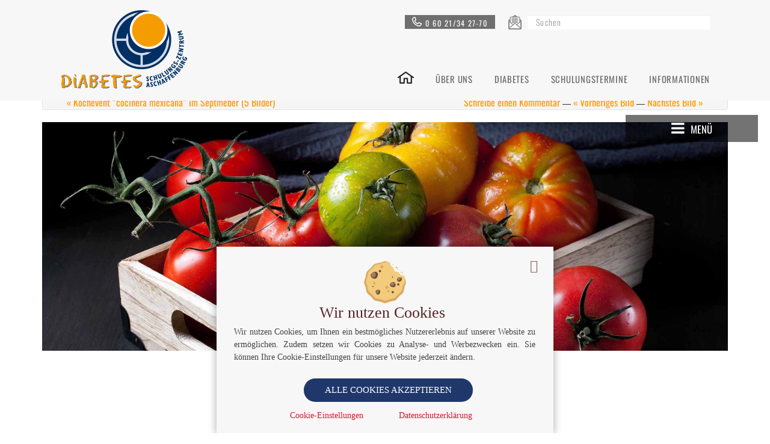

--- FILE ---
content_type: text/html; charset=UTF-8
request_url: https://www.diabetes-schulungszentrum-aschaffenburg.de/schoen-wars/kochevent-cocinera-mexicana-im-septmeber/attachment/rehaclub-aschaffenburg-kochevent-tomaten-header/
body_size: 20489
content:
<!DOCTYPE html>
<html class="no-js" lang="de">
	<head>
				<link rel="profile" href="http://gmpg.org/xfn/11" />
		<meta charset="UTF-8" />
		<meta name="viewport" content="width=device-width, initial-scale=1.0" />

		<title>ReHaClub-Aschaffenburg-Kochevent-Tomaten-Header - Diabetes Schulungszentrum Aschaffenburg</title>

				<link rel="shortcut icon" href="https://www.diabetes-schulungszentrum-aschaffenburg.de/wp-content/themes/klausmann-child/favicon.ico" />
        <script src="/wp-content/themes/klausmann-child/js/jquery.min.js"></script>
		<script src="/wp-content/themes/klausmann-child/js/jquery.nav.js"></script>
		<meta name='robots' content='index, follow, max-image-preview:large, max-snippet:-1, max-video-preview:-1' />

	<!-- This site is optimized with the Yoast SEO plugin v20.5 - https://yoast.com/wordpress/plugins/seo/ -->
	<link rel="canonical" href="https://www.diabetes-schulungszentrum-aschaffenburg.de/schoen-wars/kochevent-cocinera-mexicana-im-septmeber/attachment/rehaclub-aschaffenburg-kochevent-tomaten-header/" />
	<meta property="og:locale" content="de_DE" />
	<meta property="og:type" content="article" />
	<meta property="og:title" content="ReHaClub-Aschaffenburg-Kochevent-Tomaten-Header - Diabetes Schulungszentrum Aschaffenburg" />
	<meta property="og:url" content="https://www.diabetes-schulungszentrum-aschaffenburg.de/schoen-wars/kochevent-cocinera-mexicana-im-septmeber/attachment/rehaclub-aschaffenburg-kochevent-tomaten-header/" />
	<meta property="og:site_name" content="Diabetes Schulungszentrum Aschaffenburg" />
	<meta property="og:image" content="https://www.diabetes-schulungszentrum-aschaffenburg.de/schoen-wars/kochevent-cocinera-mexicana-im-septmeber/attachment/rehaclub-aschaffenburg-kochevent-tomaten-header" />
	<meta property="og:image:width" content="2560" />
	<meta property="og:image:height" content="853" />
	<meta property="og:image:type" content="image/jpeg" />
	<meta name="twitter:card" content="summary_large_image" />
	<script type="application/ld+json" class="yoast-schema-graph">{"@context":"https://schema.org","@graph":[{"@type":"WebPage","@id":"https://www.diabetes-schulungszentrum-aschaffenburg.de/schoen-wars/kochevent-cocinera-mexicana-im-septmeber/attachment/rehaclub-aschaffenburg-kochevent-tomaten-header/","url":"https://www.diabetes-schulungszentrum-aschaffenburg.de/schoen-wars/kochevent-cocinera-mexicana-im-septmeber/attachment/rehaclub-aschaffenburg-kochevent-tomaten-header/","name":"ReHaClub-Aschaffenburg-Kochevent-Tomaten-Header - Diabetes Schulungszentrum Aschaffenburg","isPartOf":{"@id":"https://www.diabetes-schulungszentrum-aschaffenburg.de/#website"},"primaryImageOfPage":{"@id":"https://www.diabetes-schulungszentrum-aschaffenburg.de/schoen-wars/kochevent-cocinera-mexicana-im-septmeber/attachment/rehaclub-aschaffenburg-kochevent-tomaten-header/#primaryimage"},"image":{"@id":"https://www.diabetes-schulungszentrum-aschaffenburg.de/schoen-wars/kochevent-cocinera-mexicana-im-septmeber/attachment/rehaclub-aschaffenburg-kochevent-tomaten-header/#primaryimage"},"thumbnailUrl":"https://www.diabetes-schulungszentrum-aschaffenburg.de/wp-content/uploads/2017/10/ReHaClub-Aschaffenburg-Kochevent-Tomaten-Header.jpg","datePublished":"2017-10-04T11:27:46+00:00","dateModified":"2017-10-04T11:27:46+00:00","breadcrumb":{"@id":"https://www.diabetes-schulungszentrum-aschaffenburg.de/schoen-wars/kochevent-cocinera-mexicana-im-septmeber/attachment/rehaclub-aschaffenburg-kochevent-tomaten-header/#breadcrumb"},"inLanguage":"de","potentialAction":[{"@type":"ReadAction","target":["https://www.diabetes-schulungszentrum-aschaffenburg.de/schoen-wars/kochevent-cocinera-mexicana-im-septmeber/attachment/rehaclub-aschaffenburg-kochevent-tomaten-header/"]}]},{"@type":"ImageObject","inLanguage":"de","@id":"https://www.diabetes-schulungszentrum-aschaffenburg.de/schoen-wars/kochevent-cocinera-mexicana-im-septmeber/attachment/rehaclub-aschaffenburg-kochevent-tomaten-header/#primaryimage","url":"https://www.diabetes-schulungszentrum-aschaffenburg.de/wp-content/uploads/2017/10/ReHaClub-Aschaffenburg-Kochevent-Tomaten-Header.jpg","contentUrl":"https://www.diabetes-schulungszentrum-aschaffenburg.de/wp-content/uploads/2017/10/ReHaClub-Aschaffenburg-Kochevent-Tomaten-Header.jpg","width":2560,"height":853},{"@type":"BreadcrumbList","@id":"https://www.diabetes-schulungszentrum-aschaffenburg.de/schoen-wars/kochevent-cocinera-mexicana-im-septmeber/attachment/rehaclub-aschaffenburg-kochevent-tomaten-header/#breadcrumb","itemListElement":[{"@type":"ListItem","position":1,"name":"Home","item":"https://www.diabetes-schulungszentrum-aschaffenburg.de/"},{"@type":"ListItem","position":2,"name":"Kochevent &#8222;cocinera mexicana&#8220; im Septmeber","item":"https://www.diabetes-schulungszentrum-aschaffenburg.de/schoen-wars/kochevent-cocinera-mexicana-im-septmeber/"},{"@type":"ListItem","position":3,"name":"ReHaClub-Aschaffenburg-Kochevent-Tomaten-Header"}]},{"@type":"WebSite","@id":"https://www.diabetes-schulungszentrum-aschaffenburg.de/#website","url":"https://www.diabetes-schulungszentrum-aschaffenburg.de/","name":"Diabetes Schulungszentrum Aschaffenburg","description":"Lernen Sie mit Diabetes zu leben","potentialAction":[{"@type":"SearchAction","target":{"@type":"EntryPoint","urlTemplate":"https://www.diabetes-schulungszentrum-aschaffenburg.de/?s={search_term_string}"},"query-input":"required name=search_term_string"}],"inLanguage":"de"}]}</script>
	<!-- / Yoast SEO plugin. -->


<link rel="alternate" type="application/rss+xml" title="Diabetes Schulungszentrum Aschaffenburg &raquo; Feed" href="https://www.diabetes-schulungszentrum-aschaffenburg.de/feed/" />
<link rel="alternate" type="application/rss+xml" title="Diabetes Schulungszentrum Aschaffenburg &raquo; Kommentar-Feed" href="https://www.diabetes-schulungszentrum-aschaffenburg.de/comments/feed/" />
<link rel="alternate" type="text/calendar" title="Diabetes Schulungszentrum Aschaffenburg &raquo; iCal Feed" href="https://www.diabetes-schulungszentrum-aschaffenburg.de/termine/?ical=1" />
<link rel="alternate" type="application/rss+xml" title="Diabetes Schulungszentrum Aschaffenburg &raquo; ReHaClub-Aschaffenburg-Kochevent-Tomaten-Header-Kommentar-Feed" href="https://www.diabetes-schulungszentrum-aschaffenburg.de/schoen-wars/kochevent-cocinera-mexicana-im-septmeber/attachment/rehaclub-aschaffenburg-kochevent-tomaten-header/#primary/feed/" />
<script type="text/javascript">
window._wpemojiSettings = {"baseUrl":"https:\/\/s.w.org\/images\/core\/emoji\/14.0.0\/72x72\/","ext":".png","svgUrl":"https:\/\/s.w.org\/images\/core\/emoji\/14.0.0\/svg\/","svgExt":".svg","source":{"concatemoji":"https:\/\/www.diabetes-schulungszentrum-aschaffenburg.de\/wp-includes\/js\/wp-emoji-release.min.js?ver=6.2.8"}};
/*! This file is auto-generated */
!function(e,a,t){var n,r,o,i=a.createElement("canvas"),p=i.getContext&&i.getContext("2d");function s(e,t){p.clearRect(0,0,i.width,i.height),p.fillText(e,0,0);e=i.toDataURL();return p.clearRect(0,0,i.width,i.height),p.fillText(t,0,0),e===i.toDataURL()}function c(e){var t=a.createElement("script");t.src=e,t.defer=t.type="text/javascript",a.getElementsByTagName("head")[0].appendChild(t)}for(o=Array("flag","emoji"),t.supports={everything:!0,everythingExceptFlag:!0},r=0;r<o.length;r++)t.supports[o[r]]=function(e){if(p&&p.fillText)switch(p.textBaseline="top",p.font="600 32px Arial",e){case"flag":return s("\ud83c\udff3\ufe0f\u200d\u26a7\ufe0f","\ud83c\udff3\ufe0f\u200b\u26a7\ufe0f")?!1:!s("\ud83c\uddfa\ud83c\uddf3","\ud83c\uddfa\u200b\ud83c\uddf3")&&!s("\ud83c\udff4\udb40\udc67\udb40\udc62\udb40\udc65\udb40\udc6e\udb40\udc67\udb40\udc7f","\ud83c\udff4\u200b\udb40\udc67\u200b\udb40\udc62\u200b\udb40\udc65\u200b\udb40\udc6e\u200b\udb40\udc67\u200b\udb40\udc7f");case"emoji":return!s("\ud83e\udef1\ud83c\udffb\u200d\ud83e\udef2\ud83c\udfff","\ud83e\udef1\ud83c\udffb\u200b\ud83e\udef2\ud83c\udfff")}return!1}(o[r]),t.supports.everything=t.supports.everything&&t.supports[o[r]],"flag"!==o[r]&&(t.supports.everythingExceptFlag=t.supports.everythingExceptFlag&&t.supports[o[r]]);t.supports.everythingExceptFlag=t.supports.everythingExceptFlag&&!t.supports.flag,t.DOMReady=!1,t.readyCallback=function(){t.DOMReady=!0},t.supports.everything||(n=function(){t.readyCallback()},a.addEventListener?(a.addEventListener("DOMContentLoaded",n,!1),e.addEventListener("load",n,!1)):(e.attachEvent("onload",n),a.attachEvent("onreadystatechange",function(){"complete"===a.readyState&&t.readyCallback()})),(e=t.source||{}).concatemoji?c(e.concatemoji):e.wpemoji&&e.twemoji&&(c(e.twemoji),c(e.wpemoji)))}(window,document,window._wpemojiSettings);
</script>
<style type="text/css">
img.wp-smiley,
img.emoji {
	display: inline !important;
	border: none !important;
	box-shadow: none !important;
	height: 1em !important;
	width: 1em !important;
	margin: 0 0.07em !important;
	vertical-align: -0.1em !important;
	background: none !important;
	padding: 0 !important;
}
</style>
	<link rel='stylesheet' id='layerslider-css' href='https://www.diabetes-schulungszentrum-aschaffenburg.de/wp-content/plugins/LayerSlider/assets/static/layerslider/css/layerslider.css?ver=7.7.1' type='text/css' media='all' />
<link rel='stylesheet' id='wp-block-library-css' href='https://www.diabetes-schulungszentrum-aschaffenburg.de/wp-includes/css/dist/block-library/style.min.css?ver=6.2.8' type='text/css' media='all' />
<link rel='stylesheet' id='classic-theme-styles-css' href='https://www.diabetes-schulungszentrum-aschaffenburg.de/wp-includes/css/classic-themes.min.css?ver=6.2.8' type='text/css' media='all' />
<style id='global-styles-inline-css' type='text/css'>
body{--wp--preset--color--black: #000000;--wp--preset--color--cyan-bluish-gray: #abb8c3;--wp--preset--color--white: #ffffff;--wp--preset--color--pale-pink: #f78da7;--wp--preset--color--vivid-red: #cf2e2e;--wp--preset--color--luminous-vivid-orange: #ff6900;--wp--preset--color--luminous-vivid-amber: #fcb900;--wp--preset--color--light-green-cyan: #7bdcb5;--wp--preset--color--vivid-green-cyan: #00d084;--wp--preset--color--pale-cyan-blue: #8ed1fc;--wp--preset--color--vivid-cyan-blue: #0693e3;--wp--preset--color--vivid-purple: #9b51e0;--wp--preset--gradient--vivid-cyan-blue-to-vivid-purple: linear-gradient(135deg,rgba(6,147,227,1) 0%,rgb(155,81,224) 100%);--wp--preset--gradient--light-green-cyan-to-vivid-green-cyan: linear-gradient(135deg,rgb(122,220,180) 0%,rgb(0,208,130) 100%);--wp--preset--gradient--luminous-vivid-amber-to-luminous-vivid-orange: linear-gradient(135deg,rgba(252,185,0,1) 0%,rgba(255,105,0,1) 100%);--wp--preset--gradient--luminous-vivid-orange-to-vivid-red: linear-gradient(135deg,rgba(255,105,0,1) 0%,rgb(207,46,46) 100%);--wp--preset--gradient--very-light-gray-to-cyan-bluish-gray: linear-gradient(135deg,rgb(238,238,238) 0%,rgb(169,184,195) 100%);--wp--preset--gradient--cool-to-warm-spectrum: linear-gradient(135deg,rgb(74,234,220) 0%,rgb(151,120,209) 20%,rgb(207,42,186) 40%,rgb(238,44,130) 60%,rgb(251,105,98) 80%,rgb(254,248,76) 100%);--wp--preset--gradient--blush-light-purple: linear-gradient(135deg,rgb(255,206,236) 0%,rgb(152,150,240) 100%);--wp--preset--gradient--blush-bordeaux: linear-gradient(135deg,rgb(254,205,165) 0%,rgb(254,45,45) 50%,rgb(107,0,62) 100%);--wp--preset--gradient--luminous-dusk: linear-gradient(135deg,rgb(255,203,112) 0%,rgb(199,81,192) 50%,rgb(65,88,208) 100%);--wp--preset--gradient--pale-ocean: linear-gradient(135deg,rgb(255,245,203) 0%,rgb(182,227,212) 50%,rgb(51,167,181) 100%);--wp--preset--gradient--electric-grass: linear-gradient(135deg,rgb(202,248,128) 0%,rgb(113,206,126) 100%);--wp--preset--gradient--midnight: linear-gradient(135deg,rgb(2,3,129) 0%,rgb(40,116,252) 100%);--wp--preset--duotone--dark-grayscale: url('#wp-duotone-dark-grayscale');--wp--preset--duotone--grayscale: url('#wp-duotone-grayscale');--wp--preset--duotone--purple-yellow: url('#wp-duotone-purple-yellow');--wp--preset--duotone--blue-red: url('#wp-duotone-blue-red');--wp--preset--duotone--midnight: url('#wp-duotone-midnight');--wp--preset--duotone--magenta-yellow: url('#wp-duotone-magenta-yellow');--wp--preset--duotone--purple-green: url('#wp-duotone-purple-green');--wp--preset--duotone--blue-orange: url('#wp-duotone-blue-orange');--wp--preset--font-size--small: 13px;--wp--preset--font-size--medium: 20px;--wp--preset--font-size--large: 36px;--wp--preset--font-size--x-large: 42px;--wp--preset--spacing--20: 0.44rem;--wp--preset--spacing--30: 0.67rem;--wp--preset--spacing--40: 1rem;--wp--preset--spacing--50: 1.5rem;--wp--preset--spacing--60: 2.25rem;--wp--preset--spacing--70: 3.38rem;--wp--preset--spacing--80: 5.06rem;--wp--preset--shadow--natural: 6px 6px 9px rgba(0, 0, 0, 0.2);--wp--preset--shadow--deep: 12px 12px 50px rgba(0, 0, 0, 0.4);--wp--preset--shadow--sharp: 6px 6px 0px rgba(0, 0, 0, 0.2);--wp--preset--shadow--outlined: 6px 6px 0px -3px rgba(255, 255, 255, 1), 6px 6px rgba(0, 0, 0, 1);--wp--preset--shadow--crisp: 6px 6px 0px rgba(0, 0, 0, 1);}:where(.is-layout-flex){gap: 0.5em;}body .is-layout-flow > .alignleft{float: left;margin-inline-start: 0;margin-inline-end: 2em;}body .is-layout-flow > .alignright{float: right;margin-inline-start: 2em;margin-inline-end: 0;}body .is-layout-flow > .aligncenter{margin-left: auto !important;margin-right: auto !important;}body .is-layout-constrained > .alignleft{float: left;margin-inline-start: 0;margin-inline-end: 2em;}body .is-layout-constrained > .alignright{float: right;margin-inline-start: 2em;margin-inline-end: 0;}body .is-layout-constrained > .aligncenter{margin-left: auto !important;margin-right: auto !important;}body .is-layout-constrained > :where(:not(.alignleft):not(.alignright):not(.alignfull)){max-width: var(--wp--style--global--content-size);margin-left: auto !important;margin-right: auto !important;}body .is-layout-constrained > .alignwide{max-width: var(--wp--style--global--wide-size);}body .is-layout-flex{display: flex;}body .is-layout-flex{flex-wrap: wrap;align-items: center;}body .is-layout-flex > *{margin: 0;}:where(.wp-block-columns.is-layout-flex){gap: 2em;}.has-black-color{color: var(--wp--preset--color--black) !important;}.has-cyan-bluish-gray-color{color: var(--wp--preset--color--cyan-bluish-gray) !important;}.has-white-color{color: var(--wp--preset--color--white) !important;}.has-pale-pink-color{color: var(--wp--preset--color--pale-pink) !important;}.has-vivid-red-color{color: var(--wp--preset--color--vivid-red) !important;}.has-luminous-vivid-orange-color{color: var(--wp--preset--color--luminous-vivid-orange) !important;}.has-luminous-vivid-amber-color{color: var(--wp--preset--color--luminous-vivid-amber) !important;}.has-light-green-cyan-color{color: var(--wp--preset--color--light-green-cyan) !important;}.has-vivid-green-cyan-color{color: var(--wp--preset--color--vivid-green-cyan) !important;}.has-pale-cyan-blue-color{color: var(--wp--preset--color--pale-cyan-blue) !important;}.has-vivid-cyan-blue-color{color: var(--wp--preset--color--vivid-cyan-blue) !important;}.has-vivid-purple-color{color: var(--wp--preset--color--vivid-purple) !important;}.has-black-background-color{background-color: var(--wp--preset--color--black) !important;}.has-cyan-bluish-gray-background-color{background-color: var(--wp--preset--color--cyan-bluish-gray) !important;}.has-white-background-color{background-color: var(--wp--preset--color--white) !important;}.has-pale-pink-background-color{background-color: var(--wp--preset--color--pale-pink) !important;}.has-vivid-red-background-color{background-color: var(--wp--preset--color--vivid-red) !important;}.has-luminous-vivid-orange-background-color{background-color: var(--wp--preset--color--luminous-vivid-orange) !important;}.has-luminous-vivid-amber-background-color{background-color: var(--wp--preset--color--luminous-vivid-amber) !important;}.has-light-green-cyan-background-color{background-color: var(--wp--preset--color--light-green-cyan) !important;}.has-vivid-green-cyan-background-color{background-color: var(--wp--preset--color--vivid-green-cyan) !important;}.has-pale-cyan-blue-background-color{background-color: var(--wp--preset--color--pale-cyan-blue) !important;}.has-vivid-cyan-blue-background-color{background-color: var(--wp--preset--color--vivid-cyan-blue) !important;}.has-vivid-purple-background-color{background-color: var(--wp--preset--color--vivid-purple) !important;}.has-black-border-color{border-color: var(--wp--preset--color--black) !important;}.has-cyan-bluish-gray-border-color{border-color: var(--wp--preset--color--cyan-bluish-gray) !important;}.has-white-border-color{border-color: var(--wp--preset--color--white) !important;}.has-pale-pink-border-color{border-color: var(--wp--preset--color--pale-pink) !important;}.has-vivid-red-border-color{border-color: var(--wp--preset--color--vivid-red) !important;}.has-luminous-vivid-orange-border-color{border-color: var(--wp--preset--color--luminous-vivid-orange) !important;}.has-luminous-vivid-amber-border-color{border-color: var(--wp--preset--color--luminous-vivid-amber) !important;}.has-light-green-cyan-border-color{border-color: var(--wp--preset--color--light-green-cyan) !important;}.has-vivid-green-cyan-border-color{border-color: var(--wp--preset--color--vivid-green-cyan) !important;}.has-pale-cyan-blue-border-color{border-color: var(--wp--preset--color--pale-cyan-blue) !important;}.has-vivid-cyan-blue-border-color{border-color: var(--wp--preset--color--vivid-cyan-blue) !important;}.has-vivid-purple-border-color{border-color: var(--wp--preset--color--vivid-purple) !important;}.has-vivid-cyan-blue-to-vivid-purple-gradient-background{background: var(--wp--preset--gradient--vivid-cyan-blue-to-vivid-purple) !important;}.has-light-green-cyan-to-vivid-green-cyan-gradient-background{background: var(--wp--preset--gradient--light-green-cyan-to-vivid-green-cyan) !important;}.has-luminous-vivid-amber-to-luminous-vivid-orange-gradient-background{background: var(--wp--preset--gradient--luminous-vivid-amber-to-luminous-vivid-orange) !important;}.has-luminous-vivid-orange-to-vivid-red-gradient-background{background: var(--wp--preset--gradient--luminous-vivid-orange-to-vivid-red) !important;}.has-very-light-gray-to-cyan-bluish-gray-gradient-background{background: var(--wp--preset--gradient--very-light-gray-to-cyan-bluish-gray) !important;}.has-cool-to-warm-spectrum-gradient-background{background: var(--wp--preset--gradient--cool-to-warm-spectrum) !important;}.has-blush-light-purple-gradient-background{background: var(--wp--preset--gradient--blush-light-purple) !important;}.has-blush-bordeaux-gradient-background{background: var(--wp--preset--gradient--blush-bordeaux) !important;}.has-luminous-dusk-gradient-background{background: var(--wp--preset--gradient--luminous-dusk) !important;}.has-pale-ocean-gradient-background{background: var(--wp--preset--gradient--pale-ocean) !important;}.has-electric-grass-gradient-background{background: var(--wp--preset--gradient--electric-grass) !important;}.has-midnight-gradient-background{background: var(--wp--preset--gradient--midnight) !important;}.has-small-font-size{font-size: var(--wp--preset--font-size--small) !important;}.has-medium-font-size{font-size: var(--wp--preset--font-size--medium) !important;}.has-large-font-size{font-size: var(--wp--preset--font-size--large) !important;}.has-x-large-font-size{font-size: var(--wp--preset--font-size--x-large) !important;}
.wp-block-navigation a:where(:not(.wp-element-button)){color: inherit;}
:where(.wp-block-columns.is-layout-flex){gap: 2em;}
.wp-block-pullquote{font-size: 1.5em;line-height: 1.6;}
</style>
<link rel='stylesheet' id='contact-form-7-css' href='https://www.diabetes-schulungszentrum-aschaffenburg.de/wp-content/plugins/contact-form-7/includes/css/styles.css?ver=5.6.4' type='text/css' media='all' />
<link rel='stylesheet' id='cookieplus-addon-css' href='https://www.diabetes-schulungszentrum-aschaffenburg.de/wp-content/plugins/master-popups-cookieplus/assets/public/css/cookieplus-addon.min.css?ver=1.6.1' type='text/css' media='all' />
<link rel='stylesheet' id='master-popups-css' href='https://www.diabetes-schulungszentrum-aschaffenburg.de/wp-content/plugins/master-popups/assets/public/css/master-popups.min.css?ver=3.8.7' type='text/css' media='all' />
<link rel='stylesheet' id='td-homepage-css' href='https://www.diabetes-schulungszentrum-aschaffenburg.de/wp-content/plugins/td-homepage/css/td-homepage.css?ver=6.2.8' type='text/css' media='all' />
<link rel='stylesheet' id='td-staff-showcase-css' href='https://www.diabetes-schulungszentrum-aschaffenburg.de/wp-content/plugins/td-staff-showcase/css/td-staff-showcase.css?ver=6.2.8' type='text/css' media='all' />
<link rel='stylesheet' id='colorbox-css' href='https://www.diabetes-schulungszentrum-aschaffenburg.de/wp-content/plugins/td-staff-showcase/css/colorbox.css?ver=6.2.8' type='text/css' media='all' />
<link rel='stylesheet' id='column-styles-css' href='https://www.diabetes-schulungszentrum-aschaffenburg.de/wp-content/plugins/wens-responsive-column-layout-shortcodes/assets/css/style.css?ver=6.2.8' type='text/css' media='all' />
<link rel='stylesheet' id='parent-style-css' href='https://www.diabetes-schulungszentrum-aschaffenburg.de/wp-content/themes/the-bootstrap/style.css?ver=6.2.8' type='text/css' media='all' />
<link rel='stylesheet' id='tw-bootstrap-css' href='https://www.diabetes-schulungszentrum-aschaffenburg.de/wp-content/themes/the-bootstrap/css/bootstrap.min.css?ver=2.0.3' type='text/css' media='all' />
<link rel='stylesheet' id='the-bootstrap-css' href='https://www.diabetes-schulungszentrum-aschaffenburg.de/wp-content/themes/the-bootstrap/style.min.css?ver=6.2.8' type='text/css' media='all' />
<link rel='stylesheet' id='the-bootstrap-child-css' href='https://www.diabetes-schulungszentrum-aschaffenburg.de/wp-content/themes/klausmann-child/style.css?ver=6.2.8' type='text/css' media='all' />
            <style type="text/css">
                .scrollup-button {
                    display: none;
                    position: fixed;
                    z-index: 1000;
                    padding: 8px;
                    cursor: pointer;
                    bottom: 20px;
                    right: 20px;
                    background-color: #494949;
                    border-radius: 0;
                    -webkit-animation: display 0.5s;
                    animation: display 0.5s;
                }

                .scrollup-button .scrollup-svg-icon {
                    display: block;
                    overflow: hidden;
                    fill: #ffffff;
                }

                .scrollup-button:hover {
                    background-color: #494949;
                }

                .scrollup-button:hover .scrollup-svg-icon {
                    fill: #ffffff;
                }
            </style>
			<script type='text/javascript' id='cookieplus-addon-cookie-blocker-js-extra'>
/* <![CDATA[ */
var CookiePlus = {"CookieConsent":{"cookies_accepted":false,"cookies_declined":false,"enabled":true,"enabled_by_main_option":true,"enabled_by_countries":true,"mode":"by-groups","cookie_name":"CookiePlusCookiesAccepted","cookie_duration":"365","close_popup_on_save":true,"remove_cookies_after_decline":true,"allowed_cookies":["wp-settings*","wordpress*"],"all_groups":["group_1","group_3"],"groups":{"group_1":{"title":"Notwendige Cookies","always_active":true,"consent_given":true,"allowed_cookies":["wp-settings*","wordpress*","PHPSESSID"]},"group_3":{"title":"Analytics Cookies","always_active":false,"consent_given":false,"blocked_cookies":["_ga","_gid","_gat","NID","SID","_gat_*","__utma","__utmb","__utmc","__utmt*","__utmz","__utmv","__utmx","__utmxx","gtm*","_dc_gtm*"]}}},"TermsConditions":{"page_id":"","page_url":"","redirect_page":"","cookie_name":"CookiePlusTermsConditionsAccepted","thanks_message":"<p>Thank you for accepting our terms and conditions.<\/p>","consent_given":false},"PrivacyPolicy":{"page_id":"","page_url":"","redirect_page":"","cookie_name":"CookiePlusPrivacyPolicyAccepted","thanks_message":"<p>Thank you for accepting our privacy policy.<\/p>","consent_given":false}};
var CookiePlusAddonSettings = {"debug":"off","version":"1.6.1","protocol":"https","home_url":"https:\/\/www.diabetes-schulungszentrum-aschaffenburg.de","ajax_url":"https:\/\/www.diabetes-schulungszentrum-aschaffenburg.de\/wp-admin\/admin-ajax.php","ajax_nonce":"6a08c1c821","is_admin":"","disable_services":{"google_analytics":{"disable":false,"id":""}},"texts":{"cookie_active":"Active","cookie_inactive":"Inactive","show_cookie_tabs":"Details anzeigen","hide_cookie_tabs":"Details ausblenden"},"countries_info":{"current_country_iso_code":"US","current_country_name":"United States","cookie_bloquer":{"activate":{"all_countries":"on","countries":[],"eu_countries":"off"},"disable":{"all_countries":"off","countries":[],"eu_countries":"off"}}},"reload":"on"};
/* ]]> */
</script>
<script type='text/javascript' src='https://www.diabetes-schulungszentrum-aschaffenburg.de/wp-content/plugins/master-popups-cookieplus/assets/public/js/cookieplus-addon-blocker.js?ver=1.6.1' id='cookieplus-addon-cookie-blocker-js'></script>
<script type='text/javascript' src='https://www.diabetes-schulungszentrum-aschaffenburg.de/wp-includes/js/jquery/jquery.min.js?ver=3.6.4' id='jquery-core-js'></script>
<script type='text/javascript' src='https://www.diabetes-schulungszentrum-aschaffenburg.de/wp-includes/js/jquery/jquery-migrate.min.js?ver=3.4.0' id='jquery-migrate-js'></script>
<script type='text/javascript' id='layerslider-utils-js-extra'>
/* <![CDATA[ */
var LS_Meta = {"v":"7.7.1","fixGSAP":"1"};
/* ]]> */
</script>
<script type='text/javascript' src='https://www.diabetes-schulungszentrum-aschaffenburg.de/wp-content/plugins/LayerSlider/assets/static/layerslider/js/layerslider.utils.js?ver=7.7.1' id='layerslider-utils-js'></script>
<script type='text/javascript' src='https://www.diabetes-schulungszentrum-aschaffenburg.de/wp-content/plugins/LayerSlider/assets/static/layerslider/js/layerslider.kreaturamedia.jquery.js?ver=7.7.1' id='layerslider-js'></script>
<script type='text/javascript' src='https://www.diabetes-schulungszentrum-aschaffenburg.de/wp-content/plugins/LayerSlider/assets/static/layerslider/js/layerslider.transitions.js?ver=7.7.1' id='layerslider-transitions-js'></script>
<script type='text/javascript' src='https://www.diabetes-schulungszentrum-aschaffenburg.de/wp-content/plugins/td-staff-showcase/js/td-staff-showcase.js?ver=6.2.8' id='td-staff-showcase-js-js'></script>
<script type='text/javascript' src='https://www.diabetes-schulungszentrum-aschaffenburg.de/wp-content/plugins/td-staff-showcase/js/jquery.colorbox-min.js?ver=6.2.8' id='colorbox-js-js'></script>
<meta name="generator" content="Powered by LayerSlider 7.7.1 - Build Heros, Sliders, and Popups. Create Animations and Beautiful, Rich Web Content as Easy as Never Before on WordPress." />
<!-- LayerSlider updates and docs at: https://layerslider.com -->
<link rel="https://api.w.org/" href="https://www.diabetes-schulungszentrum-aschaffenburg.de/wp-json/" /><link rel="alternate" type="application/json" href="https://www.diabetes-schulungszentrum-aschaffenburg.de/wp-json/wp/v2/media/4335" /><link rel="EditURI" type="application/rsd+xml" title="RSD" href="https://www.diabetes-schulungszentrum-aschaffenburg.de/xmlrpc.php?rsd" />
<link rel="wlwmanifest" type="application/wlwmanifest+xml" href="https://www.diabetes-schulungszentrum-aschaffenburg.de/wp-includes/wlwmanifest.xml" />
<meta name="generator" content="WordPress 6.2.8" />
<link rel='shortlink' href='https://www.diabetes-schulungszentrum-aschaffenburg.de/?p=4335' />
<link rel="alternate" type="application/json+oembed" href="https://www.diabetes-schulungszentrum-aschaffenburg.de/wp-json/oembed/1.0/embed?url=https%3A%2F%2Fwww.diabetes-schulungszentrum-aschaffenburg.de%2Fschoen-wars%2Fkochevent-cocinera-mexicana-im-septmeber%2Fattachment%2Frehaclub-aschaffenburg-kochevent-tomaten-header%2F%23primary" />
<link rel="alternate" type="text/xml+oembed" href="https://www.diabetes-schulungszentrum-aschaffenburg.de/wp-json/oembed/1.0/embed?url=https%3A%2F%2Fwww.diabetes-schulungszentrum-aschaffenburg.de%2Fschoen-wars%2Fkochevent-cocinera-mexicana-im-septmeber%2Fattachment%2Frehaclub-aschaffenburg-kochevent-tomaten-header%2F%23primary&#038;format=xml" />

<!-- [BEGIN] MPP:CookiePlus:Header Scripts -->

<!-- >>>>>>>>>> (Gropup 1 - Notwendige Cookies) <<<<<<<<<< -->
<script>

</script>
<!-- >>>>>>>>>> End (Gropup 1 - Notwendige Cookies) <<<<<<<<<< -->

<!-- [END] MPP:CookiePlus:Header Scripts -->


<!-- MPP:CookiePlus v1.6.1 -->

<!-- [BEGIN] MPP:CookiePlus:Header Styles -->
<style>
/* Custom CSS - Tab Cookie Settings */
.cookieplus-cookie-consent{ font-size:13px; line-height:1.8em; }
.cookieplus-cookie-consent .cookieplus-info-cookie-consent *{ line-height:1.4em; }
.cookieplus-tabs-cookie-consent{ font-size:1em; background:rgba(246,246,246,1); border-color:rgba(213,213,213,1); border-radius:4px; }
.cookieplus-tabs-cookie-consent.tabster-vertical .tabster-tab-group, .cookieplus-logo-cookie-consent{ width:180px; }
.cookieplus-logo-cookie-consent{ width:180px; }
.cookieplus-tabs-cookie-consent .tabster-tab-item, .cookieplus-tabs-cookie-consent .tabster-panel-heading{ border-color:rgba(213,213,213,1); }
.cookieplus-tabs-cookie-consent .tabster-tab, .cookieplus-tabs-cookie-consent .tabster-panel-heading{ background:rgba(246,246,246,1); color:rgba(100,100,100,1); }
.cookieplus-tabs-cookie-consent .tabster-tab:hover, .cookieplus-tabs-cookie-consent .tabster-panel-heading:hover{ color:rgba(80,80,80,1); }
.cookieplus-tabs-cookie-consent .tabster-tab-item.is-active > .tabster-tab, .cookieplus-tabs-cookie-consent .tabster-panel-heading.is-active > .tabster-tab{ background:rgba(255,255,255,1); color:rgba(17,17,17,1); }
.cookieplus-tabs-cookie-consent .tabster-tab-item.is-active, .cookieplus-tabs-cookie-consent .tabster-panel-heading.is-active{ border-color:rgba(213,213,213,1); }
.cookieplus-tabs-cookie-consent .tabster-tab-item.is-active:after{ background:rgba(255,255,255,1); }
.cookieplus-tabs-cookie-consent .tabster-panel-group{ background:rgba(255,255,255,1); }
.cookieplus-tabs-cookie-consent.tabster-vertical .tabster-panel-group{ border-color:rgba(213,213,213,1); }
.cookieplus-tabs-cookie-consent .tabster-panel{ padding:0px 20px 25px 20px; }
.cookieplus-cookie-consent .cookieplus-switcher .cookieplus-switcher-info{ color:rgba(31,55,107,1); }
.cookieplus-cookie-consent .cookieplus-switcher .cookieplus-switcher-info.is-disabled{ color:rgba(153,153,153,1); }
.cookieplus-btn.cookieplus-btn-accept-cookies{ background:rgba(31,55,107,1); color:rgba(255,255,255,1); }
.cookieplus-btn.cookieplus-btn-accept-cookies:hover{ background:rgba(111,171,222,1); }
.cookieplus-btn.cookieplus-btn-save-settings{ background:rgba(31,55,107,1); color:rgba(255,255,255,1); }
.cookieplus-btn.cookieplus-btn-save-settings:hover{ background:rgba(111,171,222,1); }
.cookieplus-btn.cookieplus-btn-decline-cookies{ background:rgba(211,24,49,1); color:rgba(255,255,255,1); }
.cookieplus-btn.cookieplus-btn-decline-cookies:hover{ background:rgba(234,85,85,1); }
.cookieplus-footer-cookie-consent .cookieplus-btn{ border-radius:4px; }

/* Custom CSS - General Settings */
.cookieplus-cookie-consent {
}
.cookieplus-tabs-cookie-consent {
}
.cookieplus-btn.cookieplus-btn-accept-cookies {
}
.cookieplus-btn.cookieplus-btn-save-settings {
}
.cookieplus-btn.cookieplus-btn-decline-cookies {
}
.cookieplus-terms-accepted-message {
}
.cookieplus-policy-accepted-message {
}
.cookieplus-blocked-cookies-message {
    margin-bottom: 5px;
}

</style>
<!-- [END] MPP:CookiePlus:Header Styles -->

<meta name="tec-api-version" content="v1"><meta name="tec-api-origin" content="https://www.diabetes-schulungszentrum-aschaffenburg.de"><link rel="https://theeventscalendar.com/" href="https://www.diabetes-schulungszentrum-aschaffenburg.de/wp-json/tribe/events/v1/" /><style type="text/css" id="custom-background-css">
body.custom-background { background-color: #f7f7f7; }
</style>
	

<!-- MPP:MasterPopups v3.8.7 -->

<!-- MPP:MasterPopups:Header -->
<style>
/* Custom CSS*/

</style>
<script type='text/javascript'>
 var MPP_POPUP_OPTIONS = {};
 var MPP_POPUP_DISPLAY_OPTIONS = {};
</script>
<script>

</script>


<!-- MPP:MasterPopups:Header End -->

	<!--[if lt IE 9]>
		<script src="https://www.diabetes-schulungszentrum-aschaffenburg.de/wp-content/themes/the-bootstrap/js/html5shiv.min.js" type="text/javascript"></script>
		<script src="https://www.diabetes-schulungszentrum-aschaffenburg.de/wp-content/themes/the-bootstrap/js/respond.min.js" type="text/javascript"></script>
	<![endif]-->
		</head>

	<body class="attachment attachment-template-default single single-attachment postid-4335 attachmentid-4335 attachment-jpeg custom-background tribe-no-js content-sidebar">
		<div id="header_container" class="clearfix">
						<header id="branding" role="banner" class="span12 clearfix">

									<nav id="top_nav" class="pull-right" role="navigation">
						<div class="widget-odd widget-first widget-1 klaus_widget clearfix">			<div class="textwidget"><span class="phone">0 60 21/34 27-70</span>
<span class="mail"><a href="mailto:info@diabeteszentrum-aschaffenburg.de" title="Email an das Diabetes Schulungszentrum Aschaffenburg"></a></span></div>
		</div><div class="widget-even widget-last widget-2 klaus_widget clearfix"><form method="get" id="searchform" class="form-search" action="https://www.diabetes-schulungszentrum-aschaffenburg.de/">
	<label for="s" class="assistive-text hidden">Suchen</label>
	<div class="input-append">
		<input id="s" class="span2 search-query" type="search" name="s" placeholder="Suchen">
   	</div>
</form>
</div>					</nav>
				
				
				<nav id="access" class="pull-right" role="navigation">
										<div class="navbar">
						<div class="navbar-inner">
							<div class="container">

								<a id="site-logo" href="/" title="Zur Startseite">
									<img src="https://www.diabetes-schulungszentrum-aschaffenburg.de/wp-content/themes/klausmann-child/img/diabetes-schulungszentrum-aschaffenburg.png" title="DIABETES Schulungszentrum Aschaffenburg">
								</a>

								<!-- .btn-navbar is used as the toggle for collapsed navbar content -->
								<a class="btn btn-navbar">
									<div id="showmenu" class="fa fa-list fa-2x"></div>
									<div id="hidemenu" class="fa fa-times-circle fa-2x"></div>
								</a>
																<div class="nav-collapse">
									<div class="menu-main-menu-container"><ul id="menu-main-menu" class="nav"><li id="menu-item-4182" class="menu-item menu-item-type-custom menu-item-object-custom menu-item-home menu-item-4182"><a href="https://www.diabetes-schulungszentrum-aschaffenburg.de/"></a></li>
<li id="menu-item-2054" class="menu-item menu-item-type-post_type menu-item-object-page menu-item-2054"><a title="ÜBER UNS" href="https://www.diabetes-schulungszentrum-aschaffenburg.de/ueber-uns/">ÜBER UNS</a></li>
<li id="menu-item-2062" class="menu-item menu-item-type-post_type menu-item-object-page menu-item-2062"><a title="DIABETES" href="https://www.diabetes-schulungszentrum-aschaffenburg.de/diabetes/">DIABETES</a></li>
<li id="menu-item-2199" class="menu-item menu-item-type-custom menu-item-object-custom menu-item-2199"><a title="Diabetes Schulungstermine" href="/termine/">SCHULUNGSTERMINE</a></li>
<li id="menu-item-2520" class="menu-item menu-item-type-taxonomy menu-item-object-category menu-item-2520"><a title="Weitere Informationen zu Diabetes" href="https://www.diabetes-schulungszentrum-aschaffenburg.de/diabetes-infos/">INFORMATIONEN</a></li>
</ul></div>									<section id="secondary" class="widget-area span4" role="complementary">

	<!-- Mid-Responsive menubutton between 1140px to 1380px -->
	<div id="mid-responsive-sb-btn" class="fa fa-bars">MENÜ
	</div>

	<aside id="nav_menu-2" class="widget-odd widget-first widget-1 sidebar-menu widget well widget_nav_menu"><div class="menu-sidebar-menue-container"><ul id="menu-sidebar-menue" class="menu"><li id="menu-item-2063" class="menu-item menu-item-type-custom menu-item-object-custom menu-item-has-children menu-item-2063"><a title="Aktuelles">Aktuelles</a>
<ul class="sub-menu">
	<li id="menu-item-2067" class="menu-item menu-item-type-taxonomy menu-item-object-category menu-item-2067"><a title="News" href="https://www.diabetes-schulungszentrum-aschaffenburg.de/news/">News</a></li>
	<li id="menu-item-2066" class="menu-item menu-item-type-taxonomy menu-item-object-category menu-item-2066"><a title="Schön wars!" href="https://www.diabetes-schulungszentrum-aschaffenburg.de/schoen-wars/">Schön wars!</a></li>
	<li id="menu-item-2068" class="menu-item menu-item-type-post_type menu-item-object-page menu-item-2068"><a title="Schön wars!" href="https://www.diabetes-schulungszentrum-aschaffenburg.de/karriere/">Karriere</a></li>
</ul>
</li>
<li id="menu-item-2064" class="menu-item menu-item-type-custom menu-item-object-custom menu-item-has-children menu-item-2064"><a title="Schulungszentrum">Schulungszentrum</a>
<ul class="sub-menu">
	<li id="menu-item-2087" class="menu-item menu-item-type-post_type menu-item-object-page menu-item-2087"><a title="Kontakt &#038; Anfahrt" href="https://www.diabetes-schulungszentrum-aschaffenburg.de/kontakt-anfahrt/">Kontakt &#038; Anfahrt</a></li>
	<li id="menu-item-2107" class="menu-item menu-item-type-post_type menu-item-object-page menu-item-2107"><a title="Ärzte" href="https://www.diabetes-schulungszentrum-aschaffenburg.de/aerzte/">Ärzte</a></li>
	<li id="menu-item-2108" class="menu-item menu-item-type-custom menu-item-object-custom menu-item-2108"><a title="Team" href="/team/">Team</a></li>
	<li id="menu-item-2091" class="menu-item menu-item-type-post_type menu-item-object-page menu-item-2091"><a title="Öffnungszeiten" href="https://www.diabetes-schulungszentrum-aschaffenburg.de/oeffnungszeiten/">Öffnungszeiten</a></li>
</ul>
</li>
</ul></div></aside><aside id="tribe-mini-calendar-2" class="widget-even widget-last widget-2 termine widget well tribe_mini_calendar_widget"><h2 class="widget-title">VERANSTALTUNGEN</h2>
<!-- Removing this wrapper class will break the calendar JavaScript, please avoid and extend as needed -->

<div class="tribe-mini-calendar-wrapper">

	<!-- Grid -->
	
<div class="tribe-mini-calendar-grid-wrapper">
	<table class="tribe-mini-calendar"  data-count="1" data-eventDate="2026-01-01" data-tax-query="" data-nonce="1004a3f347">
				<thead class="tribe-mini-calendar-nav">
		<tr>
			<td colspan="7">
				<div>
					<a class="tribe-mini-calendar-nav-link prev-month" href="#" data-month="2025-12-01" title="Dezember"><span>&laquo;</span></a>					<span id="tribe-mini-calendar-month-0">Januar 2026</span>
					<a class="tribe-mini-calendar-nav-link next-month" href="#" data-month="2026-02-01" title="Februar"><span>&raquo;</span></a>					<img id="ajax-loading-mini" src="https://www.diabetes-schulungszentrum-aschaffenburg.de/wp-content/plugins/the-events-calendar/src/resources/images/tribe-loading.gif" alt="loading..." />
				</div>
			</td>
		</tr>
						<tr>
							<th class="tribe-mini-calendar-dayofweek">M</th>
							<th class="tribe-mini-calendar-dayofweek">D</th>
							<th class="tribe-mini-calendar-dayofweek">M</th>
							<th class="tribe-mini-calendar-dayofweek">D</th>
							<th class="tribe-mini-calendar-dayofweek">F</th>
							<th class="tribe-mini-calendar-dayofweek">S</th>
							<th class="tribe-mini-calendar-dayofweek">S</th>
			
		</tr>
		</thead>

		<tbody>

		<tr>
									<td class="tribe-events-othermonth tribe-events-past mobile-trigger tribe-event-day-29">
				


	<div id="daynum-29-0">
		<span class="tribe-mini-calendar-no-event">29</span>	</div>

			</td>
									<td class="tribe-events-othermonth tribe-events-past mobile-trigger tribe-event-day-30">
				


	<div id="daynum-30-0">
		<span class="tribe-mini-calendar-no-event">30</span>	</div>

			</td>
									<td class="tribe-events-othermonth tribe-events-past mobile-trigger tribe-event-day-31">
				


	<div id="daynum-31-0">
		<span class="tribe-mini-calendar-no-event">31</span>	</div>

			</td>
									<td class="tribe-events-thismonth tribe-events-past mobile-trigger tribe-event-day-01">
				


	<div id="daynum-1-0">
		<span class="tribe-mini-calendar-no-event">1</span>	</div>

			</td>
									<td class="tribe-events-thismonth tribe-events-past mobile-trigger tribe-event-day-02 tribe-events-right">
				


	<div id="daynum-2-0">
		<span class="tribe-mini-calendar-no-event">2</span>	</div>

			</td>
									<td class="tribe-events-thismonth tribe-events-past mobile-trigger tribe-event-day-03 tribe-events-right">
				


	<div id="daynum-3-0">
		<span class="tribe-mini-calendar-no-event">3</span>	</div>

			</td>
									<td class="tribe-events-thismonth tribe-events-past mobile-trigger tribe-event-day-04 tribe-events-right">
				


	<div id="daynum-4-0">
		<span class="tribe-mini-calendar-no-event">4</span>	</div>

			</td>
								</tr>
		<tr>
						<td class="tribe-events-thismonth tribe-events-past mobile-trigger tribe-event-day-05">
				


	<div id="daynum-5-0">
		<span class="tribe-mini-calendar-no-event">5</span>	</div>

			</td>
									<td class="tribe-events-thismonth tribe-events-past mobile-trigger tribe-event-day-06">
				


	<div id="daynum-6-0">
		<span class="tribe-mini-calendar-no-event">6</span>	</div>

			</td>
									<td class="tribe-events-thismonth tribe-events-past mobile-trigger tribe-event-day-07">
				


	<div id="daynum-7-0">
		<span class="tribe-mini-calendar-no-event">7</span>	</div>

			</td>
									<td class="tribe-events-thismonth tribe-events-past mobile-trigger tribe-event-day-08">
				


	<div id="daynum-8-0">
		<span class="tribe-mini-calendar-no-event">8</span>	</div>

			</td>
									<td class="tribe-events-thismonth tribe-events-past mobile-trigger tribe-event-day-09 tribe-events-right">
				


	<div id="daynum-9-0">
		<span class="tribe-mini-calendar-no-event">9</span>	</div>

			</td>
									<td class="tribe-events-thismonth tribe-events-past mobile-trigger tribe-event-day-10 tribe-events-right">
				


	<div id="daynum-10-0">
		<span class="tribe-mini-calendar-no-event">10</span>	</div>

			</td>
									<td class="tribe-events-thismonth tribe-events-past mobile-trigger tribe-event-day-11 tribe-events-right">
				


	<div id="daynum-11-0">
		<span class="tribe-mini-calendar-no-event">11</span>	</div>

			</td>
								</tr>
		<tr>
						<td class="tribe-events-thismonth tribe-events-past mobile-trigger tribe-event-day-12">
				


	<div id="daynum-12-0">
		<span class="tribe-mini-calendar-no-event">12</span>	</div>

			</td>
									<td class="tribe-events-thismonth tribe-events-past mobile-trigger tribe-event-day-13">
				


	<div id="daynum-13-0">
		<span class="tribe-mini-calendar-no-event">13</span>	</div>

			</td>
									<td class="tribe-events-thismonth tribe-events-past mobile-trigger tribe-event-day-14">
				


	<div id="daynum-14-0">
		<span class="tribe-mini-calendar-no-event">14</span>	</div>

			</td>
									<td class="tribe-events-thismonth tribe-events-past mobile-trigger tribe-event-day-15">
				


	<div id="daynum-15-0">
		<span class="tribe-mini-calendar-no-event">15</span>	</div>

			</td>
									<td class="tribe-events-thismonth tribe-events-past mobile-trigger tribe-event-day-16 tribe-events-right">
				


	<div id="daynum-16-0">
		<span class="tribe-mini-calendar-no-event">16</span>	</div>

			</td>
									<td class="tribe-events-thismonth tribe-events-past mobile-trigger tribe-event-day-17 tribe-events-right">
				


	<div id="daynum-17-0">
		<span class="tribe-mini-calendar-no-event">17</span>	</div>

			</td>
									<td class="tribe-events-thismonth tribe-events-past mobile-trigger tribe-event-day-18 tribe-events-right">
				


	<div id="daynum-18-0">
		<span class="tribe-mini-calendar-no-event">18</span>	</div>

			</td>
								</tr>
		<tr>
						<td class="tribe-events-thismonth tribe-events-past mobile-trigger tribe-event-day-19">
				


	<div id="daynum-19-0">
		<span class="tribe-mini-calendar-no-event">19</span>	</div>

			</td>
									<td class="tribe-events-thismonth tribe-events-past mobile-trigger tribe-event-day-20">
				


	<div id="daynum-20-0">
		<span class="tribe-mini-calendar-no-event">20</span>	</div>

			</td>
									<td class="tribe-events-thismonth tribe-events-past mobile-trigger tribe-event-day-21">
				


	<div id="daynum-21-0">
		<span class="tribe-mini-calendar-no-event">21</span>	</div>

			</td>
									<td class="tribe-events-thismonth tribe-events-present mobile-trigger tribe-event-day-22">
				


	<div id="daynum-22-0">
		<span class="tribe-mini-calendar-no-event">22</span>	</div>

			</td>
									<td class="tribe-events-thismonth tribe-events-future mobile-trigger tribe-event-day-23 tribe-events-right">
				


	<div id="daynum-23-0">
		<span class="tribe-mini-calendar-no-event">23</span>	</div>

			</td>
									<td class="tribe-events-thismonth tribe-events-future mobile-trigger tribe-event-day-24 tribe-events-right">
				


	<div id="daynum-24-0">
		<span class="tribe-mini-calendar-no-event">24</span>	</div>

			</td>
									<td class="tribe-events-thismonth tribe-events-future mobile-trigger tribe-event-day-25 tribe-events-right">
				


	<div id="daynum-25-0">
		<span class="tribe-mini-calendar-no-event">25</span>	</div>

			</td>
								</tr>
		<tr>
						<td class="tribe-events-thismonth tribe-events-future mobile-trigger tribe-event-day-26">
				


	<div id="daynum-26-0">
		<span class="tribe-mini-calendar-no-event">26</span>	</div>

			</td>
									<td class="tribe-events-thismonth tribe-events-future mobile-trigger tribe-event-day-27">
				


	<div id="daynum-27-0">
		<span class="tribe-mini-calendar-no-event">27</span>	</div>

			</td>
									<td class="tribe-events-thismonth tribe-events-future mobile-trigger tribe-event-day-28">
				


	<div id="daynum-28-0">
		<span class="tribe-mini-calendar-no-event">28</span>	</div>

			</td>
									<td class="tribe-events-thismonth tribe-events-future mobile-trigger tribe-event-day-29">
				


	<div id="daynum-29-1">
		<span class="tribe-mini-calendar-no-event">29</span>	</div>

			</td>
									<td class="tribe-events-thismonth tribe-events-future mobile-trigger tribe-event-day-30 tribe-events-right">
				


	<div id="daynum-30-1">
		<span class="tribe-mini-calendar-no-event">30</span>	</div>

			</td>
									<td class="tribe-events-thismonth tribe-events-future mobile-trigger tribe-event-day-31 tribe-events-right">
				


	<div id="daynum-31-1">
		<span class="tribe-mini-calendar-no-event">31</span>	</div>

			</td>
									<td class="tribe-events-othermonth tribe-events-future mobile-trigger tribe-event-day-01 tribe-events-right">
				


	<div id="daynum-1-1">
		<span class="tribe-mini-calendar-no-event">1</span>	</div>

			</td>
					</tr>
		</tbody>
			</table>
</div> <!-- .tribe-mini-calendar-grid-wrapper -->

	<!-- List -->
	
<div class="tribe-mini-calendar-list-wrapper">
	<div class="tribe-events-loop">

		
	</div><!-- .tribe-events-loop -->
</div> <!-- .tribe-mini-calendar-list-wrapper -->

</div>
</aside></section><!-- #secondary .widget-area -->
								</div>
							</div>
						</div>
					</div>
									</nav><!-- #access -->
							</header><!-- #branding -->		</div>

<section id="primary" class="image-attachment span12">

		<div id="content" role="main">
		
		<nav id="nav-single" class="well clearfix">
			<span class="gallery-link pull-left">
				<a href="https://www.diabetes-schulungszentrum-aschaffenburg.de/schoen-wars/kochevent-cocinera-mexicana-im-septmeber/">
				&laquo; Kochevent &#8220;cocinera mexicana&#8221; im Septmeber (5 Bilder)				</a>
			</span>
			<span class="nav-links pull-right">
				<a href="#respond"#respond title="Comment on ReHaClub-Aschaffenburg-Kochevent-Tomaten-Header">Schreibe einen Kommentar</a> &mdash; <a href="https://www.diabetes-schulungszentrum-aschaffenburg.de/schoen-wars/kochevent-cocinera-mexicana-im-septmeber/attachment/rehaclub-aschaffenburg-kochevent-plaetzchenteller-header/#primary">&laquo; Vorheriges Bild</a> &mdash; <a href="https://www.diabetes-schulungszentrum-aschaffenburg.de/schoen-wars/kochevent-cocinera-mexicana-im-septmeber/attachment/rehaclub-aschaffenburg-kochevent-wurzelgemuese-header/#primary">N&auml;chstes Bild &raquo;</a>			</span>
		</nav><!-- #nav-single -->

				<article id="post-4335" class="post-4335 attachment type-attachment status-inherit hentry">
						<div class="entry-content entry-attachment">
				<figure class="attachment">
										<a href="https://www.diabetes-schulungszentrum-aschaffenburg.de/schoen-wars/kochevent-cocinera-mexicana-im-septmeber/attachment/rehaclub-aschaffenburg-kochevent-wurzelgemuese-header/#primary" title="ReHaClub-Aschaffenburg-Kochevent-Tomaten-Header" rel="attachment" class="thumbnail">
						<img width="2560" height="853" src="https://www.diabetes-schulungszentrum-aschaffenburg.de/wp-content/uploads/2017/10/ReHaClub-Aschaffenburg-Kochevent-Tomaten-Header.jpg" class="attachment-full size-full" alt="" decoding="async" loading="lazy" srcset="https://www.diabetes-schulungszentrum-aschaffenburg.de/wp-content/uploads/2017/10/ReHaClub-Aschaffenburg-Kochevent-Tomaten-Header.jpg 2560w, https://www.diabetes-schulungszentrum-aschaffenburg.de/wp-content/uploads/2017/10/ReHaClub-Aschaffenburg-Kochevent-Tomaten-Header-300x100.jpg 300w, https://www.diabetes-schulungszentrum-aschaffenburg.de/wp-content/uploads/2017/10/ReHaClub-Aschaffenburg-Kochevent-Tomaten-Header-768x256.jpg 768w, https://www.diabetes-schulungszentrum-aschaffenburg.de/wp-content/uploads/2017/10/ReHaClub-Aschaffenburg-Kochevent-Tomaten-Header-1024x341.jpg 1024w" sizes="(max-width: 2560px) 100vw, 2560px" />					</a>

									</figure><!-- .attachment -->
			</div><!-- .entry-content -->
					</article><!-- #post-4335 -->
				
			</div><!-- #content -->
	</section><!-- #primary -->
<div id="attachment-comment" class="span8">	<div id="respond" class="comment-respond">
		<h3 id="reply-title" class="comment-reply-title"><legend>Schreibe eine Antwort</legend> <small><a rel="nofollow" id="cancel-comment-reply-link" href="/schoen-wars/kochevent-cocinera-mexicana-im-septmeber/attachment/rehaclub-aschaffenburg-kochevent-tomaten-header/#respond" style="display:none;">Antwort abbrechen</a></small></h3><form action="https://www.diabetes-schulungszentrum-aschaffenburg.de/wp-comments-post.php" method="post" id="commentform" class="comment-form"><div class="form-horizontal"><div class="comment-form-comment control-group"><label class="control-label" for="comment">Kommentar</label><div class="controls"><textarea class="span7" id="comment" name="comment" rows="8" aria-required="true"></textarea></div></div><div class="form-allowed-tags control-group"><label class="control-label">Du kannst folgende <abbr title="HyperText Markup Language">HTML</abbr>-Tags benutzen: </label><div class="controls"><pre>&lt;a href=&quot;&quot; title=&quot;&quot;&gt; &lt;abbr title=&quot;&quot;&gt; &lt;acronym title=&quot;&quot;&gt; &lt;b&gt; &lt;blockquote cite=&quot;&quot;&gt; &lt;cite&gt; &lt;code&gt; &lt;del datetime=&quot;&quot;&gt; &lt;em&gt; &lt;i&gt; &lt;q cite=&quot;&quot;&gt; &lt;s&gt; &lt;strike&gt; &lt;strong&gt; </pre></div></div>
									 <div class="form-actions"><div class="comment-form-author control-group">
				<label for="author" class="control-label">Name</label>
				<div class="controls">
					<input id="author" name="author" type="text" value="" size="30" aria-required='true' />
					<p class="help-inline"><span class="required">Erforderlich</span></p>
				</div>
			</div>
<div class="comment-form-email control-group">
				<label for="email" class="control-label">E-Mail-Adresse</label>
				<div class="controls">
					<input id="email" name="email" type="email" value="" size="30" aria-required='true' />
					<p class="help-inline"><span class="required">Erforderlich</span>, wird nicht veröffentlicht</p>
				</div>
			</div>
<div class="comment-form-url control-group">
				<label for="url" class="control-label">Website</label>
				<div class="controls">
					<input id="url" name="url" type="url" value="" size="30" />
				</div>
			</div>
<p class="comment-form-cookies-consent"><input id="wp-comment-cookies-consent" name="wp-comment-cookies-consent" type="checkbox" value="yes" /> <label for="wp-comment-cookies-consent">Meinen Namen, meine E-Mail-Adresse und meine Website in diesem Browser für die nächste Kommentierung speichern.</label></p>
<p class="form-submit"><input name="submit" type="submit" id="submit" class="submit" value="Kommentar abschicken" /> <input type='hidden' name='comment_post_ID' value='4335' id='comment_post_ID' />
<input type='hidden' name='comment_parent' id='comment_parent' value='0' />
</p></div></div></form>	</div><!-- #respond -->
	</div>
<section id="secondary" class="widget-area span4" role="complementary">
	<aside id="the-bootstrap-image-meta" class="widget well the-bootstrap-image-meta"><h3 class="widget-title">Info</h3>			<dl class="dl-horizontal">
								
				<dt>Volle Gr&ouml;&szlig;e:</dt>
				<dd><a href='https://www.diabetes-schulungszentrum-aschaffenburg.de/wp-content/uploads/2017/10/ReHaClub-Aschaffenburg-Kochevent-Tomaten-Header.jpg'>2560 &times; 853 Pixel</a></dd>
				
								
			</dl>
			</aside></section><!-- #secondary .widget-area -->
			</div><!-- #page -->
		</div><!-- .container -->

		
		<div id="footer_outer_container" class="clearfix">
			<div id="footer_inner_container" class="container clearfix">
				<footer id="colophon" role="contentinfo" class="row">

					<aside id="footer-left" class="span6">
														<div class="widget-odd widget-first widget-1 footer-logo klaus_widget clearfix"><img width="209" height="129" alt="DIABETES Schulungszentrum Aschaffenburg" class="attachment-full" style="max-width: 100%;" src="https://www.diabetes-schulungszentrum-aschaffenburg.de/wp-content/uploads/2015/05/diabetes-schulungszentrum-aschaffenburg-f.png" /></div><div class="widget-even widget-2 footer-address klaus_widget clearfix"><h5>ANSCHRIFT</h5>			<div class="textwidget">Diabetes Schulungszentrum Aschaffenburg<br>
Elisenstraße 26, 63739 Aschaffenburg<br>
Telefon: 0 60 21 / 34 27 - 70, Fax - 20<br>
E-Mail: <a href="mailto:info@diabeteszentrum-aschaffenburg.de" title="Email an Diabetes Schulungszentrum Aschaffenburg">info@diabeteszentrum-aschaffenburg.de</a></div>
		</div><div class="widget-odd widget-3 footer-group klaus_widget clearfix"><img width="359" height="164" alt="Diabetes Schulungen in Aschaffenburg" class="attachment-full" style="max-width: 100%;" srcset="https://www.diabetes-schulungszentrum-aschaffenburg.de/wp-content/uploads/2015/05/diabetes-schulungen-aschaffenburg.jpg 359w, https://www.diabetes-schulungszentrum-aschaffenburg.de/wp-content/uploads/2015/05/diabetes-schulungen-aschaffenburg-300x137.jpg 300w" sizes="(max-width: 359px) 100vw, 359px" src="https://www.diabetes-schulungszentrum-aschaffenburg.de/wp-content/uploads/2015/05/diabetes-schulungen-aschaffenburg.jpg" /></div><div class="widget-even widget-last widget-4 opening-hours klaus_widget clearfix"><h5>Öffnungszeiten</h5>			<div class="textwidget">MO	8 – 13 Uhr / 14 – 18 Uhr<br>
DI	8 – 13 Uhr / 14 – 18 Uhr<br>
MI	8 – 13 Uhr<br>
DO	8 – 13 Uhr / 16 – 19 Uhr<br>
FR	8 – 14:30 Uhr<br></div>
		</div>											</aside>

					<aside id="footer-right" class="span6 row">
														<div class="widget-odd widget-first widget-1 klaus_widget clearfix"><h5>LINKS</h5><div class="menu-footer-menue-container"><ul id="menu-footer-menue" class="menu"><li id="menu-item-2072" class="menu-item menu-item-type-custom menu-item-object-custom menu-item-2072"><a title="Deutsche Diabetesgesellschaft (DDG)" href="http://www.deutsche-diabetes-gesellschaft.de/home.html">Deutsche Diabetesgesellschaft (DDG)</a></li>
<li id="menu-item-2073" class="menu-item menu-item-type-custom menu-item-object-custom menu-item-2073"><a title="Deutscher Diabetikerbund e.V. (DDB)" href="http://www.diabetikerbund.de/">Deutscher Diabetikerbund e.V. (DDB)</a></li>
<li id="menu-item-2074" class="menu-item menu-item-type-custom menu-item-object-custom menu-item-2074"><a title="Berufsverband niederg. Diabetologen" href="http://www.bvnd.de/2.0.html">Berufsverband niederg. Diabetologen</a></li>
<li id="menu-item-2075" class="menu-item menu-item-type-custom menu-item-object-custom menu-item-2075"><a title="Diabetes Deutschland" href="http://www.diabetes-deutschland.de/">Diabetes Deutschland</a></li>
<li id="menu-item-2076" class="menu-item menu-item-type-custom menu-item-object-custom menu-item-2076"><a title="Diabetes-News" href="http://www.diabetes-news.de/">Diabetes-News</a></li>
<li id="menu-item-2077" class="menu-item menu-item-type-custom menu-item-object-custom menu-item-2077"><a title="Diabetes-Kids" href="http://www.diabetes-kids.de/">Diabetes-Kids</a></li>
<li id="menu-item-2078" class="menu-item menu-item-type-custom menu-item-object-custom menu-item-2078"><a title="Bundesministerium für Gesundheit" href="http://www.bmg.bund.de/">Bundesministerium für Gesundheit</a></li>
<li id="menu-item-6215" class="menu-item menu-item-type-post_type menu-item-object-page menu-item-6215"><a title="Zum Impressum" href="https://www.diabetes-schulungszentrum-aschaffenburg.de/impressum/">Impressum</a></li>
<li id="menu-item-6216" class="menu-item menu-item-type-post_type menu-item-object-page menu-item-6216"><a title="Zur Datenschutzerklärung" href="https://www.diabetes-schulungszentrum-aschaffenburg.de/datenschutz/">Datenschutzerklärung</a></li>
<li id="menu-item-6257" class="menu-item menu-item-type-post_type menu-item-object-page menu-item-6257"><a href="https://www.diabetes-schulungszentrum-aschaffenburg.de/cookies/">Cookies</a></li>
</ul></div></div><div class="widget-even widget-last widget-2 footer-siegel klaus_widget clearfix"><img width="125" height="124" alt="DDG: Zertifiziert gemäß den Richtlinien der DIABETOLOGIKUM" class="attachment-full aligncenter" style="max-width: 100%;" src="https://www.diabetes-schulungszentrum-aschaffenburg.de/wp-content/uploads/2015/05/ddg-diabetologikum.png" /><div class="widget_sp_image-description" ><h5>Ausgezeichnete Schulungen</h5>
<p>Wir sind entsprechend den Richtlinien der Deutschen Diabetes Gesellschaft (DDG) als Behandlungs- und Schulungszentrum für Typ 1- und Typ 2-Diabetiker (Diabetologikum) zer­ti­fiziert. </p>
</div></div>											</aside>

				</footer><!-- #colophon -->
				<aside id="footer-mail-button clearfix">
					<a href="mailto:info@diabeteszentrum-aschaffenburg.de" title="Sie haben Fragen? Sprechen Sie uns an!">
						<div class="mail-icon"></div>
						<p>Sie haben Fragen?<br>Jetzt Termin vereinbaren!</p>
					</a>
				</aside>
			</div><!-- #footer_inner_container -->
		</div><!-- #footer_outer_container -->

		
	<!-- 83 Datenbankanfragen. 0,591 Sekunden. -->
	            <span id="scrollup-master" class="scrollup-button" title="Scroll to top"
                  data-distance="300"
            >
			                <svg xmlns="http://www.w3.org/2000/svg" class="scrollup-svg-icon" width="32" height="32"
                     viewBox="0 0 24 24"><path
                            d="M12 2q0.4 0 0.7 0.3l7 7q0.3 0.3 0.3 0.7 0 0.4-0.3 0.7t-0.7 0.3q-0.4 0-0.7-0.3l-5.3-5.3v15.6q0 0.4-0.3 0.7t-0.7 0.3-0.7-0.3-0.3-0.7v-15.6l-5.3 5.3q-0.3 0.3-0.7 0.3-0.4 0-0.7-0.3t-0.3-0.7q0-0.4 0.3-0.7l7-7q0.3-0.3 0.7-0.3z"></path></svg>
			            </span>
			
<!-- [BEGIN] MPP:CookiePlus:Footer Scripts -->

<!-- >>>>>>>>>> (Gropup 1 - Notwendige Cookies) <<<<<<<<<< -->
<script>

</script>
<!-- >>>>>>>>>> End (Gropup 1 - Notwendige Cookies) <<<<<<<<<< -->

<!-- [END] MPP:CookiePlus:Footer Scripts -->
		<script>
		( function ( body ) {
			'use strict';
			body.className = body.className.replace( /\btribe-no-js\b/, 'tribe-js' );
		} )( document.body );
		</script>
		<script> /* <![CDATA[ */var tribe_l10n_datatables = {"aria":{"sort_ascending":": aktivieren, um Spalte aufsteigend zu sortieren","sort_descending":": aktivieren, um Spalte absteigend zu sortieren"},"length_menu":"Show _MENU_ entries","empty_table":"Keine Daten verf\u00fcgbar in der Tabelle","info":"Zeige von _START_ bis _END_ von ingesamt _TOTAL_ Eintr\u00e4gen","info_empty":"Zeige 0 bis 0 von 0 Eintr\u00e4gen","info_filtered":"(gefiltert von _MAX_ Gesamt Eintr\u00e4gen)","zero_records":"Keine Zeilen gefunden","search":"Suche:","all_selected_text":"Alle Objekte auf dieser Seite wurden selektiert. ","select_all_link":"Alle Seiten selektieren","clear_selection":"Auswahl aufheben.","pagination":{"all":"Alle","next":"N\u00e4chste","previous":"Vorherige"},"select":{"rows":{"0":"","_":": Ausgew\u00e4hlte %d Zeilen","1":": Ausgew\u00e4hlte 1 Zeile"}},"datepicker":{"dayNames":["Sonntag","Montag","Dienstag","Mittwoch","Donnerstag","Freitag","Samstag"],"dayNamesShort":["So.","Mo.","Di.","Mi.","Do.","Fr.","Sa."],"dayNamesMin":["S","M","D","M","D","F","S"],"monthNames":["Januar","Februar","M\u00e4rz","April","Mai","Juni","Juli","August","September","Oktober","November","Dezember"],"monthNamesShort":["Januar","Februar","M\u00e4rz","April","Mai","Juni","Juli","August","September","Oktober","November","Dezember"],"monthNamesMin":["Jan.","Feb.","M\u00e4rz","Apr.","Mai","Juni","Juli","Aug.","Sep.","Okt.","Nov.","Dez."],"nextText":"Weiter","prevText":"Zur\u00fcck","currentText":"Heute","closeText":"Erledigt","today":"Heute","clear":"Leeren"}};/* ]]> */ </script>

<!-- MPP:MasterPopups:Footer -->
<script type='text/javascript'>
 var MPP_POPUP_OPTIONS = MPP_POPUP_OPTIONS || {};
 var MPP_POPUP_DISPLAY_OPTIONS = MPP_POPUP_DISPLAY_OPTIONS || {};

 MPP_POPUP_DISPLAY_OPTIONS[6263] = {"id":6263,"is_on":true,"should_display":true,"should_display_target":true,"should_display_by_publish_settings":true,"target":{"mpp_display-on-team_manager":"on","mpp_display-on-team_manager-include":"","mpp_display-on-team_manager-exclude":"","mpp_display-on-tribe_venue":"on","mpp_display-on-tribe_venue-include":"","mpp_display-on-tribe_venue-exclude":"","mpp_display-on-tribe_organizer":"on","mpp_display-on-tribe_organizer-include":"","mpp_display-on-tribe_organizer-exclude":"","mpp_display-on-tribe_events":"on","mpp_display-on-tribe_events-include":"","mpp_display-on-tribe_events-exclude":"","mpp_display-on-all-site":"on","mpp_display-on-homepage":"on","mpp_display-on-archive":"on","mpp_display-on-page":"on","mpp_display-on-page-include":"","mpp_display-on-page-exclude":"","mpp_display-on-post":"on","mpp_display-on-post-include":"","mpp_display-on-post-exclude":"","mpp_display-on-taxonomy-category":"on","mpp_display-on-posts-with-taxonomy-category":"off","mpp_display-on-taxonomy-category-terms":[],"mpp_display-on-taxonomy-post_tag":"on","mpp_display-on-posts-with-taxonomy-post_tag":"off","mpp_display-on-taxonomy-post_tag-terms":[],"mpp_display-on-specific-urls":"http:\/\/example.com,\r\nhttp:\/\/example.com\/shop\/*","mpp_display-on-specific-urls-exclude":"https:\/\/example.com\/exclude-page,\r\nhttps:\/\/example.com\/exclude-all-pages\/*,","mpp_display-for-users":["logged-in","not-logged-in"],"mpp_display-on-devices":["desktop","tablet","mobile"],"mpp_display-by-post-content":"","mpp_display-by-referrer-url":"","mpp_hide-by-referrer-url":"","mpp_display-by-url-parameters":[]},"triggers":{"mpp_load-counter":"0","mpp_trigger-open-on-click-event":"click","mpp_trigger-open-on-click-custom-class":"your-custom-class","mpp_trigger-open-on-click-prevent-default":"on","mpp_trigger-open-on-load":"on","mpp_trigger-open-on-load-delay":"1","mpp_cookie-on-load":"off","mpp_cookie-on-load-duration":"days","mpp_cookie-on-load-days":"7","mpp_trigger-open-on-exit":"off","mpp_cookie-on-exit":"on","mpp_cookie-on-exit-duration":"current_session","mpp_cookie-on-exit-days":"7","mpp_trigger-open-on-inactivity":"off","mpp_trigger-open-on-inactivity-period":"60","mpp_cookie-on-inactivity":"off","mpp_cookie-on-inactivity-duration":"current_session","mpp_cookie-on-inactivity-days":"7","mpp_trigger-open-on-scroll":"off","mpp_trigger-open-on-scroll-amount":"0","mpp_trigger-open-on-scroll-amount_unit":"%","mpp_trigger-open-on-scroll-after-post":"off","mpp_trigger-open-on-scroll-selector":"","mpp_cookie-on-scroll":"off","mpp_cookie-on-scroll-duration":"days","mpp_cookie-on-scroll-days":"7","mpp_trigger-open-display-inline-in":[],"mpp_trigger-close-on-click-overlay":"on","mpp_trigger-close-on-esc-keydown":"on","mpp_trigger-close-automatically":"off","mpp_trigger-close-automatically-delay":"10","mpp_trigger-close-on-scroll":"off","mpp_trigger-close-on-scroll-amount":"10","mpp_trigger-close-on-scroll-amount_unit":"%","mpp_trigger-close-on-scroll-up":"off","mpp_trigger-close-on-scroll-up-amount":"10","mpp_trigger-close-on-scroll-up-amount_unit":"%"}};

 MPP_POPUP_OPTIONS[6263] = {"id":6263,"position":"bottom-center","fullScreen":false,"mobileDesign":false,"ratioSmallDevices":1,"list":{"service":""},"afterConversion":{"message":""},"wpEditor":{"enabled":false,"autoHeight":true,"padding":"20px 36px"},"sound":{"enabled":false,"delay":-10,"src":""},"preloader":{"show":true,"duration":1000},"open":{"delay":0,"duration":800,"animation":"mpp-slideInUp","disablePageScroll":false,"loadCounter":0},"close":{"delay":0,"duration":700,"animation":"mpp-slideOutDown"},"overlay":{"show":false,"durationIn":300,"durationOut":250},"notificationBar":{"fixed":true,"pushPageDown":true,"fixedHeaderSelector":"","containerPageSelector":""},"sticky":{"enabled":false,"initial":false,"vertical":false},"inline":{"shouldClose":false,"disableTriggers":false},"desktop":{"device":"desktop","browserWidth":1080,"browserHeight":480,"width":560,"widthUnit":"px","height":310,"heightUnit":"px"},"mobile":{"device":"mobile","browserWidth":600,"browserHeight":480,"width":560,"widthUnit":"px","height":315,"heightUnit":"px","resizeOpeningKeyborad":true},"callbacks":[],"triggers":{"open":{"onClick":{"event":"click","customClass":"your-custom-class","preventDefault":true},"onLoad":{"enabled":true,"delay":1000},"onExit":{"enabled":false},"onInactivity":{"enabled":false,"period":60000},"onScroll":{"enabled":false,"amount":"0%","afterPost":false,"selector":"","displayed":false}},"close":{"onClickOverlay":true,"onEscKeydown":true,"automatically":{"enabled":false,"delay":10000},"onScroll":{"enabled":false,"amount":"10%"},"onScrollUp":{"enabled":false,"amount":"10%"}}},"cookies":{"loadCounter":{"name":"mpp_load_counter_6263"},"onLoad":{"name":"mpp_on_load_6263","enabled":false,"duration":"days","days":7},"onExit":{"name":"mpp_on_exit_6263","enabled":true,"duration":"current_session","days":7},"onInactivity":{"name":"mpp_on_inactivity_6263","enabled":false,"duration":"current_session","days":7},"onScroll":{"name":"mpp_on_scroll_6263","enabled":false,"duration":"days","days":7},"onConversion":{"name":"mpp_on_conversion_6263","enabled":true,"duration":"days","days":60}},"custom_cookies":[],"contentLocker":{"cookies":{"unlockWithPassword":"mpp_unlock_password","unlockWithForm":"mpp_unlock_form","duration":365},"enabled":false,"type":"shortcode","unlock":"password"},"cookieplus":{"use_has_cookie_settings":false,"actions":{"on_close_popup":"none"},"show_popup_after_accept_cookies":false,"show_popup_after_decline_cookies":true,"disclaimer_enabled":false}};
 MPP_POPUP_OPTIONS[6263].callbacks.beforeOpen = function( $, popup_instance, popup_id, options ){
   //console.log("Before Open Popup");
 };
 MPP_POPUP_OPTIONS[6263].callbacks.afterOpen = function( $, popup_instance, popup_id, options ){
  //console.log("After Open Popup");
};
 MPP_POPUP_OPTIONS[6263].callbacks.afterClose = function( $, popup_instance, popup_id, options ){
  //console.log("After Close Popup");
};
 MPP_POPUP_OPTIONS[6263].callbacks.onSubmit = function( $, popup_instance, popup_id, options, success ){
  //console.log("After Form Submission");
};

 MPP_POPUP_DISPLAY_OPTIONS[6262] = {"id":6262,"is_on":true,"should_display":true,"should_display_target":true,"should_display_by_publish_settings":true,"target":{"mpp_display-on-team_manager":"on","mpp_display-on-team_manager-include":"","mpp_display-on-team_manager-exclude":"","mpp_display-on-tribe_venue":"on","mpp_display-on-tribe_venue-include":"","mpp_display-on-tribe_venue-exclude":"","mpp_display-on-tribe_organizer":"on","mpp_display-on-tribe_organizer-include":"","mpp_display-on-tribe_organizer-exclude":"","mpp_display-on-tribe_events":"on","mpp_display-on-tribe_events-include":"","mpp_display-on-tribe_events-exclude":"","mpp_display-on-all-site":"on","mpp_display-on-homepage":"on","mpp_display-on-archive":"on","mpp_display-on-page":"on","mpp_display-on-page-include":"","mpp_display-on-page-exclude":"","mpp_display-on-post":"on","mpp_display-on-post-include":"","mpp_display-on-post-exclude":"","mpp_display-on-taxonomy-category":"on","mpp_display-on-posts-with-taxonomy-category":"off","mpp_display-on-taxonomy-category-terms":[],"mpp_display-on-taxonomy-post_tag":"on","mpp_display-on-posts-with-taxonomy-post_tag":"off","mpp_display-on-taxonomy-post_tag-terms":[],"mpp_display-on-specific-urls":"https:\/\/example.com,\r\nhttps:\/\/example.com\/shop\/*,","mpp_display-on-specific-urls-exclude":"https:\/\/example.com\/exclude-page,\r\nhttps:\/\/example.com\/exclude-all-pages\/*,","mpp_display-for-users":["logged-in","not-logged-in"],"mpp_display-on-devices":["desktop","tablet","mobile"],"mpp_display-by-post-content":"","mpp_display-by-referrer-url":"","mpp_hide-by-referrer-url":"","mpp_display-by-url-parameters":[]},"triggers":{"mpp_load-counter":"0","mpp_trigger-open-on-click-event":"click","mpp_trigger-open-on-click-custom-class":"your-custom-class","mpp_trigger-open-on-click-prevent-default":"on","mpp_trigger-open-on-load":"off","mpp_trigger-open-on-load-delay":"1","mpp_cookie-on-load":"off","mpp_cookie-on-load-duration":"days","mpp_cookie-on-load-days":"7","mpp_trigger-open-on-exit":"off","mpp_cookie-on-exit":"on","mpp_cookie-on-exit-duration":"current_session","mpp_cookie-on-exit-days":"7","mpp_trigger-open-on-inactivity":"off","mpp_trigger-open-on-inactivity-period":"60","mpp_cookie-on-inactivity":"off","mpp_cookie-on-inactivity-duration":"current_session","mpp_cookie-on-inactivity-days":"7","mpp_trigger-open-on-scroll":"off","mpp_trigger-open-on-scroll-amount":"0","mpp_trigger-open-on-scroll-amount_unit":"%","mpp_trigger-open-on-scroll-after-post":"off","mpp_trigger-open-on-scroll-selector":"","mpp_cookie-on-scroll":"off","mpp_cookie-on-scroll-duration":"current_session","mpp_cookie-on-scroll-days":"7","mpp_trigger-open-display-inline-in":[],"mpp_trigger-close-on-click-overlay":"on","mpp_trigger-close-on-esc-keydown":"on","mpp_trigger-close-automatically":"off","mpp_trigger-close-automatically-delay":"10","mpp_trigger-close-on-scroll":"off","mpp_trigger-close-on-scroll-amount":"10","mpp_trigger-close-on-scroll-amount_unit":"%","mpp_trigger-close-on-scroll-up":"off","mpp_trigger-close-on-scroll-up-amount":"10","mpp_trigger-close-on-scroll-up-amount_unit":"%"}};

 MPP_POPUP_OPTIONS[6262] = {"id":6262,"position":"middle-center","fullScreen":false,"mobileDesign":false,"ratioSmallDevices":1,"list":{"service":""},"afterConversion":{"message":""},"wpEditor":{"enabled":true,"autoHeight":true,"padding":"20px 36px"},"sound":{"enabled":false,"delay":-10,"src":""},"preloader":{"show":false,"duration":1000},"open":{"delay":0,"duration":600,"animation":"mpp-zoomIn","disablePageScroll":false,"loadCounter":0},"close":{"delay":0,"duration":600,"animation":"mpp-zoomOut"},"overlay":{"show":true,"durationIn":300,"durationOut":250},"notificationBar":{"fixed":true,"pushPageDown":true,"fixedHeaderSelector":"","containerPageSelector":""},"sticky":{"enabled":false,"initial":false,"vertical":false},"inline":{"shouldClose":false,"disableTriggers":false},"desktop":{"device":"desktop","browserWidth":1000,"browserHeight":580,"width":640,"widthUnit":"px","height":360,"heightUnit":"px"},"mobile":{"device":"mobile","browserWidth":600,"browserHeight":580,"width":560,"widthUnit":"px","height":315,"heightUnit":"px","resizeOpeningKeyborad":true},"callbacks":[],"triggers":{"open":{"onClick":{"event":"click","customClass":"your-custom-class","preventDefault":true},"onLoad":{"enabled":false,"delay":1000},"onExit":{"enabled":false},"onInactivity":{"enabled":false,"period":60000},"onScroll":{"enabled":false,"amount":"0%","afterPost":false,"selector":"","displayed":false}},"close":{"onClickOverlay":true,"onEscKeydown":true,"automatically":{"enabled":false,"delay":10000},"onScroll":{"enabled":false,"amount":"10%"},"onScrollUp":{"enabled":false,"amount":"10%"}}},"cookies":{"loadCounter":{"name":"mpp_load_counter_6262"},"onLoad":{"name":"mpp_on_load_6262","enabled":false,"duration":"days","days":7},"onExit":{"name":"mpp_on_exit_6262","enabled":true,"duration":"current_session","days":7},"onInactivity":{"name":"mpp_on_inactivity_6262","enabled":false,"duration":"current_session","days":7},"onScroll":{"name":"mpp_on_scroll_6262","enabled":false,"duration":"current_session","days":7},"onConversion":{"name":"mpp_on_conversion_6262","enabled":true,"duration":"days","days":60}},"custom_cookies":[],"contentLocker":{"cookies":{"unlockWithPassword":"mpp_unlock_password","unlockWithForm":"mpp_unlock_form","duration":365},"enabled":false,"type":"shortcode","unlock":"password"},"cookieplus":{"use_has_cookie_settings":true,"actions":{"on_close_popup":"none"},"show_popup_after_accept_cookies":true,"show_popup_after_decline_cookies":true,"disclaimer_enabled":false}};
 MPP_POPUP_OPTIONS[6262].callbacks.beforeOpen = function( $, popup_instance, popup_id, options ){
   //console.log("Before Open Popup");
 };
 MPP_POPUP_OPTIONS[6262].callbacks.afterOpen = function( $, popup_instance, popup_id, options ){
  //console.log("After Open Popup");
};
 MPP_POPUP_OPTIONS[6262].callbacks.afterClose = function( $, popup_instance, popup_id, options ){
  //console.log("After Close Popup");
};
 MPP_POPUP_OPTIONS[6262].callbacks.onSubmit = function( $, popup_instance, popup_id, options, success ){
  //console.log("After Form Submission");
};

/* Custom JS */
(function($){
	jQuery(document).ready(function($){

	});
})(jQuery);

</script>
<script>

</script>


<!-- MPP:MasterPopups:Footer End -->



<!-- MPP:MasterPopups:Popups -->

<!-- MPP:MasterPopups:Popup id=6263 --><div class='mpp-container mpp-container-6263 mpp-container-position-bottom-center'><div class='mpp-box mpp-position-bottom-center  mpp-popup mpp-popup-6263'  data-popup-id='6263' data-form-type='none'><div class='mpp-wrap mpp-wrap-6263'><div class='mpp-content'><div class='mpp-content-desktop' data-device='desktop' style='overflow: visible'><div  class='mpp-element mpp-element-close-icon mpp-desktop-element-0' title=''  data-index='0' data-type='close-icon' data-device='desktop' data-position='{&quot;top&quot;:&quot;22px&quot;,&quot;left&quot;:&quot;521px&quot;}' data-size='{&quot;width&quot;:&quot;22px&quot;,&quot;height&quot;:&quot;22px&quot;,&quot;full-screen&quot;:&quot;off&quot;,&quot;full-width&quot;:&quot;off&quot;}' data-animation='{&quot;enable&quot;:&quot;off&quot;,&quot;effect&quot;:&quot;mpp-fadeIn&quot;,&quot;duration&quot;:&quot;1000&quot;,&quot;delay&quot;:&quot;200&quot;}' data-required='off' data-regex-validation='' data-actions='{&quot;onclick&quot;:{&quot;action&quot;:&quot;default&quot;,&quot;popup_id&quot;:0,&quot;url&quot;:&quot;http:\/\/&quot;,&quot;target&quot;:&quot;_self&quot;,&quot;url_close&quot;:&quot;off&quot;,&quot;cookie_name&quot;:&quot;&quot;}}' data-countdown-timer='{&quot;width&quot;:&quot;60px&quot;,&quot;height&quot;:&quot;100px&quot;,&quot;label-font-color&quot;:&quot;rgba(0, 0, 0, 1)&quot;,&quot;label-font-size&quot;:&quot;16px&quot;}' data-cookieplus='{&quot;actions&quot;:{&quot;on_click&quot;:&quot;none&quot;}}'><div class='mpp-element-content' tabindex="421"  data-font='{&quot;font-family&quot;:&quot;Roboto&quot;,&quot;color&quot;:&quot;rgba(89, 35, 35, 0.69)&quot;,&quot;font-size&quot;:&quot;22px&quot;,&quot;font-weight&quot;:&quot;400&quot;,&quot;font-style&quot;:&quot;normal&quot;,&quot;text-align&quot;:&quot;left&quot;,&quot;line-height&quot;:&quot;1.0em&quot;,&quot;white-space&quot;:&quot;normal&quot;,&quot;text-transform&quot;:&quot;none&quot;,&quot;text-decoration&quot;:&quot;none&quot;,&quot;letter-spacing&quot;:&quot;normal&quot;,&quot;text-shadow&quot;:&quot;0px 0px 0px rgba(0,0,0,0)&quot;}' data-padding='{&quot;top&quot;:&quot;0px&quot;,&quot;right&quot;:&quot;0px&quot;,&quot;bottom&quot;:&quot;0px&quot;,&quot;left&quot;:&quot;0px&quot;}' data-border='{&quot;color&quot;:&quot;rgba(140, 140, 140, 1)&quot;,&quot;style&quot;:&quot;none&quot;,&quot;top-width&quot;:&quot;1px&quot;,&quot;right-width&quot;:&quot;1px&quot;,&quot;bottom-width&quot;:&quot;1px&quot;,&quot;left-width&quot;:&quot;1px&quot;,&quot;radius&quot;:&quot;0px&quot;}'><i class='mpp-icon-chevron-down'></i></div></div><div  class='mpp-element mpp-element-image mpp-desktop-element-1' title=''  data-index='1' data-type='image' data-device='desktop' data-position='{&quot;top&quot;:&quot;22px&quot;,&quot;left&quot;:&quot;243px&quot;}' data-size='{&quot;width&quot;:&quot;74px&quot;,&quot;height&quot;:&quot;74px&quot;,&quot;full-screen&quot;:&quot;off&quot;,&quot;full-width&quot;:&quot;off&quot;}' data-animation='{&quot;enable&quot;:&quot;off&quot;,&quot;effect&quot;:&quot;mpp-fadeIn&quot;,&quot;duration&quot;:&quot;1000&quot;,&quot;delay&quot;:&quot;200&quot;}' data-required='off' data-regex-validation='' data-actions='{&quot;onclick&quot;:{&quot;action&quot;:&quot;default&quot;,&quot;popup_id&quot;:0,&quot;url&quot;:&quot;http:\/\/&quot;,&quot;target&quot;:&quot;_self&quot;,&quot;url_close&quot;:&quot;off&quot;,&quot;cookie_name&quot;:&quot;&quot;}}' data-countdown-timer='{&quot;width&quot;:&quot;60px&quot;,&quot;height&quot;:&quot;100px&quot;,&quot;label-font-color&quot;:&quot;rgba(0, 0, 0, 1)&quot;,&quot;label-font-size&quot;:&quot;16px&quot;}' data-cookieplus='{&quot;actions&quot;:{&quot;on_click&quot;:&quot;none&quot;}}'><div class='mpp-element-content'   data-font='{&quot;font-family&quot;:&quot;Roboto&quot;,&quot;color&quot;:&quot;rgba(68, 68, 68, 1)&quot;,&quot;font-size&quot;:&quot;15px&quot;,&quot;font-weight&quot;:&quot;400&quot;,&quot;font-style&quot;:&quot;normal&quot;,&quot;text-align&quot;:&quot;left&quot;,&quot;line-height&quot;:&quot;1.0em&quot;,&quot;white-space&quot;:&quot;normal&quot;,&quot;text-transform&quot;:&quot;none&quot;,&quot;text-decoration&quot;:&quot;none&quot;,&quot;letter-spacing&quot;:&quot;normal&quot;,&quot;text-shadow&quot;:&quot;0px 0px 0px rgba(0,0,0,0)&quot;}' data-padding='{&quot;top&quot;:&quot;0px&quot;,&quot;right&quot;:&quot;0px&quot;,&quot;bottom&quot;:&quot;0px&quot;,&quot;left&quot;:&quot;0px&quot;}' data-border='{&quot;color&quot;:&quot;rgba(140, 140, 140, 1)&quot;,&quot;style&quot;:&quot;none&quot;,&quot;top-width&quot;:&quot;1px&quot;,&quot;right-width&quot;:&quot;1px&quot;,&quot;bottom-width&quot;:&quot;1px&quot;,&quot;left-width&quot;:&quot;1px&quot;,&quot;radius&quot;:&quot;0px&quot;}'><img src='https://www.diabetes-schulungszentrum-aschaffenburg.de/wp-content/plugins/master-popups-cookieplus/assets/images/cookie8.png'></div></div><div  class='mpp-element mpp-element-text-html mpp-desktop-element-2' title=''  data-index='2' data-type='text-html' data-device='desktop' data-position='{&quot;top&quot;:&quot;90px&quot;,&quot;left&quot;:&quot;171px&quot;}' data-size='{&quot;width&quot;:&quot;218px&quot;,&quot;height&quot;:&quot;41px&quot;,&quot;full-screen&quot;:&quot;off&quot;,&quot;full-width&quot;:&quot;off&quot;}' data-animation='{&quot;enable&quot;:&quot;off&quot;,&quot;effect&quot;:&quot;mpp-fadeIn&quot;,&quot;duration&quot;:&quot;1000&quot;,&quot;delay&quot;:&quot;200&quot;}' data-required='off' data-regex-validation='' data-actions='{&quot;onclick&quot;:{&quot;action&quot;:&quot;default&quot;,&quot;popup_id&quot;:0,&quot;url&quot;:&quot;http:\/\/&quot;,&quot;target&quot;:&quot;_self&quot;,&quot;url_close&quot;:&quot;off&quot;,&quot;cookie_name&quot;:&quot;&quot;}}' data-countdown-timer='{&quot;width&quot;:&quot;60px&quot;,&quot;height&quot;:&quot;100px&quot;,&quot;label-font-color&quot;:&quot;rgba(0, 0, 0, 1)&quot;,&quot;label-font-size&quot;:&quot;16px&quot;}' data-cookieplus='{&quot;actions&quot;:{&quot;on_click&quot;:&quot;none&quot;}}'><div class='mpp-element-content'   data-font='{&quot;font-family&quot;:&quot;Amaranth&quot;,&quot;color&quot;:&quot;rgba(89, 35, 35, 1)&quot;,&quot;font-size&quot;:&quot;26px&quot;,&quot;font-weight&quot;:&quot;400&quot;,&quot;font-style&quot;:&quot;normal&quot;,&quot;text-align&quot;:&quot;left&quot;,&quot;line-height&quot;:&quot;1.5em&quot;,&quot;white-space&quot;:&quot;normal&quot;,&quot;text-transform&quot;:&quot;none&quot;,&quot;text-decoration&quot;:&quot;none&quot;,&quot;letter-spacing&quot;:&quot;normal&quot;,&quot;text-shadow&quot;:&quot;0px 0px 0px rgba(0,0,0,0)&quot;}' data-padding='{&quot;top&quot;:&quot;0px&quot;,&quot;right&quot;:&quot;0px&quot;,&quot;bottom&quot;:&quot;0px&quot;,&quot;left&quot;:&quot;0px&quot;}' data-border='{&quot;color&quot;:&quot;rgba(140, 140, 140, 1)&quot;,&quot;style&quot;:&quot;none&quot;,&quot;top-width&quot;:&quot;1px&quot;,&quot;right-width&quot;:&quot;1px&quot;,&quot;bottom-width&quot;:&quot;1px&quot;,&quot;left-width&quot;:&quot;1px&quot;,&quot;radius&quot;:&quot;0px&quot;}'>Wir nutzen Cookies</div></div><div  class='mpp-element mpp-element-text-html mpp-desktop-element-3' title=''  data-index='3' data-type='text-html' data-device='desktop' data-position='{&quot;top&quot;:&quot;131px&quot;,&quot;left&quot;:&quot;29px&quot;}' data-size='{&quot;width&quot;:&quot;501px&quot;,&quot;height&quot;:&quot;84px&quot;,&quot;full-screen&quot;:&quot;off&quot;,&quot;full-width&quot;:&quot;off&quot;}' data-animation='{&quot;enable&quot;:&quot;off&quot;,&quot;effect&quot;:&quot;mpp-fadeIn&quot;,&quot;duration&quot;:&quot;1000&quot;,&quot;delay&quot;:&quot;200&quot;}' data-required='off' data-regex-validation='' data-actions='{&quot;onclick&quot;:{&quot;action&quot;:&quot;default&quot;,&quot;popup_id&quot;:0,&quot;url&quot;:&quot;http:\/\/&quot;,&quot;target&quot;:&quot;_self&quot;,&quot;url_close&quot;:&quot;off&quot;,&quot;cookie_name&quot;:&quot;&quot;}}' data-countdown-timer='{&quot;width&quot;:&quot;60px&quot;,&quot;height&quot;:&quot;100px&quot;,&quot;label-font-color&quot;:&quot;rgba(0, 0, 0, 1)&quot;,&quot;label-font-size&quot;:&quot;16px&quot;}' data-cookieplus='{&quot;actions&quot;:{&quot;on_click&quot;:&quot;none&quot;}}'><div class='mpp-element-content'   data-font='{&quot;font-family&quot;:&quot;Roboto&quot;,&quot;color&quot;:&quot;rgba(68, 68, 68, 1)&quot;,&quot;font-size&quot;:&quot;14px&quot;,&quot;font-weight&quot;:&quot;400&quot;,&quot;font-style&quot;:&quot;normal&quot;,&quot;text-align&quot;:&quot;justify&quot;,&quot;line-height&quot;:&quot;1.5em&quot;,&quot;white-space&quot;:&quot;normal&quot;,&quot;text-transform&quot;:&quot;none&quot;,&quot;text-decoration&quot;:&quot;none&quot;,&quot;letter-spacing&quot;:&quot;normal&quot;,&quot;text-shadow&quot;:&quot;0px 0px 0px rgba(0,0,0,0)&quot;}' data-padding='{&quot;top&quot;:&quot;0px&quot;,&quot;right&quot;:&quot;0px&quot;,&quot;bottom&quot;:&quot;0px&quot;,&quot;left&quot;:&quot;0px&quot;}' data-border='{&quot;color&quot;:&quot;rgba(140, 140, 140, 1)&quot;,&quot;style&quot;:&quot;none&quot;,&quot;top-width&quot;:&quot;1px&quot;,&quot;right-width&quot;:&quot;1px&quot;,&quot;bottom-width&quot;:&quot;1px&quot;,&quot;left-width&quot;:&quot;1px&quot;,&quot;radius&quot;:&quot;0px&quot;}'>Wir nutzen Cookies, um Ihnen ein bestmögliches Nutzererlebnis auf unserer Website zu ermöglichen. Zudem setzen wir Cookies zu Analyse- und Werbezwecken ein. Sie können Ihre Cookie-Einstellungen für unsere Website jederzeit ändern.</div></div><div  class='mpp-element mpp-element-button mpp-desktop-element-4' title=''  data-index='4' data-type='button' data-device='desktop' data-position='{&quot;top&quot;:&quot;219px&quot;,&quot;left&quot;:&quot;145px&quot;}' data-size='{&quot;width&quot;:&quot;auto&quot;,&quot;height&quot;:&quot;auto&quot;,&quot;full-screen&quot;:&quot;off&quot;,&quot;full-width&quot;:&quot;off&quot;}' data-animation='{&quot;enable&quot;:&quot;off&quot;,&quot;effect&quot;:&quot;mpp-fadeIn&quot;,&quot;duration&quot;:&quot;1000&quot;,&quot;delay&quot;:&quot;200&quot;}' data-required='off' data-regex-validation='' data-actions='{&quot;onclick&quot;:{&quot;action&quot;:&quot;default&quot;,&quot;popup_id&quot;:0,&quot;url&quot;:&quot;http:\/\/&quot;,&quot;target&quot;:&quot;_self&quot;,&quot;url_close&quot;:&quot;off&quot;,&quot;cookie_name&quot;:&quot;&quot;}}' data-countdown-timer='{&quot;width&quot;:&quot;60px&quot;,&quot;height&quot;:&quot;100px&quot;,&quot;label-font-color&quot;:&quot;rgba(0, 0, 0, 1)&quot;,&quot;label-font-size&quot;:&quot;16px&quot;}' data-cookieplus='{&quot;actions&quot;:{&quot;on_click&quot;:&quot;accept-cookies&quot;}}'><div class='mpp-element-content' tabindex="425"  data-font='{&quot;font-family&quot;:&quot;Roboto&quot;,&quot;color&quot;:&quot;rgba(255,255,255,1)&quot;,&quot;font-size&quot;:&quot;15px&quot;,&quot;font-weight&quot;:&quot;400&quot;,&quot;font-style&quot;:&quot;normal&quot;,&quot;text-align&quot;:&quot;center&quot;,&quot;line-height&quot;:&quot;1.0em&quot;,&quot;white-space&quot;:&quot;normal&quot;,&quot;text-transform&quot;:&quot;none&quot;,&quot;text-decoration&quot;:&quot;none&quot;,&quot;letter-spacing&quot;:&quot;normal&quot;,&quot;text-shadow&quot;:&quot;0px 0px 0px rgba(0,0,0,0)&quot;}' data-padding='{&quot;top&quot;:&quot;12px&quot;,&quot;right&quot;:&quot;35px&quot;,&quot;bottom&quot;:&quot;12px&quot;,&quot;left&quot;:&quot;35px&quot;}' data-border='{&quot;color&quot;:&quot;rgba(140, 140, 140, 1)&quot;,&quot;style&quot;:&quot;none&quot;,&quot;top-width&quot;:&quot;1px&quot;,&quot;right-width&quot;:&quot;1px&quot;,&quot;bottom-width&quot;:&quot;1px&quot;,&quot;left-width&quot;:&quot;1px&quot;,&quot;radius&quot;:&quot;50px&quot;}'>ALLE COOKIES AKZEPTIEREN</div></div><div  class='mpp-element mpp-element-text-html mpp-desktop-element-5' title=''  data-index='5' data-type='text-html' data-device='desktop' data-position='{&quot;top&quot;:&quot;270px&quot;,&quot;left&quot;:&quot;122px&quot;}' data-size='{&quot;width&quot;:&quot;auto&quot;,&quot;height&quot;:&quot;auto&quot;,&quot;full-screen&quot;:&quot;off&quot;,&quot;full-width&quot;:&quot;off&quot;}' data-animation='{&quot;enable&quot;:&quot;off&quot;,&quot;effect&quot;:&quot;mpp-fadeIn&quot;,&quot;duration&quot;:&quot;1000&quot;,&quot;delay&quot;:&quot;200&quot;}' data-required='off' data-regex-validation='' data-actions='{&quot;onclick&quot;:{&quot;action&quot;:&quot;open-popup-and-not-close&quot;,&quot;popup_id&quot;:6262,&quot;url&quot;:&quot;http:\/\/google.com&quot;,&quot;target&quot;:&quot;_blank&quot;,&quot;url_close&quot;:&quot;off&quot;,&quot;cookie_name&quot;:&quot;&quot;}}' data-countdown-timer='{&quot;width&quot;:&quot;60px&quot;,&quot;height&quot;:&quot;100px&quot;,&quot;label-font-color&quot;:&quot;rgba(0, 0, 0, 1)&quot;,&quot;label-font-size&quot;:&quot;16px&quot;}' data-cookieplus='{&quot;actions&quot;:{&quot;on_click&quot;:&quot;none&quot;}}'><div class='mpp-element-content' tabindex="426"  data-font='{&quot;font-family&quot;:&quot;Roboto&quot;,&quot;color&quot;:&quot;rgba(211,24,49,1)&quot;,&quot;font-size&quot;:&quot;14px&quot;,&quot;font-weight&quot;:&quot;400&quot;,&quot;font-style&quot;:&quot;normal&quot;,&quot;text-align&quot;:&quot;left&quot;,&quot;line-height&quot;:&quot;1.5em&quot;,&quot;white-space&quot;:&quot;normal&quot;,&quot;text-transform&quot;:&quot;none&quot;,&quot;text-decoration&quot;:&quot;none&quot;,&quot;letter-spacing&quot;:&quot;normal&quot;,&quot;text-shadow&quot;:&quot;0px 0px 0px rgba(0,0,0,0)&quot;}' data-padding='{&quot;top&quot;:&quot;0px&quot;,&quot;right&quot;:&quot;0px&quot;,&quot;bottom&quot;:&quot;0px&quot;,&quot;left&quot;:&quot;0px&quot;}' data-border='{&quot;color&quot;:&quot;rgba(140, 140, 140, 1)&quot;,&quot;style&quot;:&quot;none&quot;,&quot;top-width&quot;:&quot;1px&quot;,&quot;right-width&quot;:&quot;1px&quot;,&quot;bottom-width&quot;:&quot;1px&quot;,&quot;left-width&quot;:&quot;1px&quot;,&quot;radius&quot;:&quot;0px&quot;}'>Cookie-Einstellungen</div></div><div  class='mpp-element mpp-element-text-html mpp-desktop-element-6' title=''  data-index='6' data-type='text-html' data-device='desktop' data-position='{&quot;top&quot;:&quot;270px&quot;,&quot;left&quot;:&quot;303px&quot;}' data-size='{&quot;width&quot;:&quot;auto&quot;,&quot;height&quot;:&quot;auto&quot;,&quot;full-screen&quot;:&quot;off&quot;,&quot;full-width&quot;:&quot;off&quot;}' data-animation='{&quot;enable&quot;:&quot;off&quot;,&quot;effect&quot;:&quot;mpp-fadeIn&quot;,&quot;duration&quot;:&quot;1000&quot;,&quot;delay&quot;:&quot;200&quot;}' data-required='off' data-regex-validation='' data-actions='{&quot;onclick&quot;:{&quot;action&quot;:&quot;redirect-to-url&quot;,&quot;popup_id&quot;:0,&quot;url&quot;:&quot;https:\/\/www.diabetes-schulungszentrum-aschaffenburg.de\/datenschutz\/&quot;,&quot;target&quot;:&quot;_self&quot;,&quot;url_close&quot;:&quot;off&quot;,&quot;cookie_name&quot;:&quot;&quot;}}' data-countdown-timer='{&quot;width&quot;:&quot;60px&quot;,&quot;height&quot;:&quot;100px&quot;,&quot;label-font-color&quot;:&quot;rgba(0, 0, 0, 1)&quot;,&quot;label-font-size&quot;:&quot;16px&quot;}' data-cookieplus='{&quot;actions&quot;:{&quot;on_click&quot;:&quot;none&quot;}}'><div class='mpp-element-content' tabindex="427"  data-font='{&quot;font-family&quot;:&quot;Roboto&quot;,&quot;color&quot;:&quot;rgba(211,24,49,1)&quot;,&quot;font-size&quot;:&quot;14px&quot;,&quot;font-weight&quot;:&quot;400&quot;,&quot;font-style&quot;:&quot;normal&quot;,&quot;text-align&quot;:&quot;left&quot;,&quot;line-height&quot;:&quot;1.5em&quot;,&quot;white-space&quot;:&quot;normal&quot;,&quot;text-transform&quot;:&quot;none&quot;,&quot;text-decoration&quot;:&quot;none&quot;,&quot;letter-spacing&quot;:&quot;normal&quot;,&quot;text-shadow&quot;:&quot;0px 0px 0px rgba(0,0,0,0)&quot;}' data-padding='{&quot;top&quot;:&quot;0px&quot;,&quot;right&quot;:&quot;0px&quot;,&quot;bottom&quot;:&quot;0px&quot;,&quot;left&quot;:&quot;0px&quot;}' data-border='{&quot;color&quot;:&quot;rgba(140, 140, 140, 1)&quot;,&quot;style&quot;:&quot;none&quot;,&quot;top-width&quot;:&quot;1px&quot;,&quot;right-width&quot;:&quot;1px&quot;,&quot;bottom-width&quot;:&quot;1px&quot;,&quot;left-width&quot;:&quot;1px&quot;,&quot;radius&quot;:&quot;0px&quot;}'>Datenschutzerklärung</div></div></div><div class='mpp-content-mobile' data-device='mobile' style='overflow: visible'></div></div></div></div></div><style>.mpp-popup-6263, .mpp-inline-6263{ margin-top:0px; margin-right:auto; margin-bottom:0px; margin-left:auto; }
.mpp-wrap-6263{ background-repeat:no-repeat; background-size:cover; background-position:center center; background-image:url(); box-shadow:0px 0px 12px 1px rgba(0,0,0,0.3); border-radius:0px; }
.mpp-wrap-6263 .mpp-content{ background-color:rgba(247,247,247,1); border-radius:0px; }
#mpp-overlay-6263 .mpp-overlay-bg{ background-color:rgba(0, 1, 5, 0.8); background-repeat:no-repeat; background-size:cover; background-position:center center; background-image:url(); opacity:1; }
#mpp-sticky-6263 .mpp-sticky-control{ width:auto; height:40px; padding-left:15px; padding-right:15px; font-size:15px; color:rgba(255,255,255,1); font-family:Roboto; background-color:rgba(0,0,0,0.8); background-size:cover; background-position:center center; background-image:url(); line-height:40px; }
#mpp-sticky-6263 .mpp-sticky-icon{ background-color:rgba(32,95,240,0.8); }
.mpp-wrap-6263 .mpp-preloader.mpp-preloader-animation .mpp-preloader-spinner1 { background:rgba(0,221,210,1);  }#mpp-overlay-6263 .mpp-preloader.mpp-preloader-animation .mpp-preloader-spinner1 { background:rgba(0,221,210,1);  }.mpp-wrap-6263 .mpp-preloader.mpp-preloader-animation .mpp-preloader-spinner2 { background:rgba(62,153,255,1);  }#mpp-overlay-6263 .mpp-preloader.mpp-preloader-animation .mpp-preloader-spinner2 { background:rgba(62,153,255,1);  }.mpp-wrap-6263 .mpp-processing-form, .mpp-wrap-6263 .mpp-conversion { font-size:14px; color:rgba(68, 68, 68, 1); font-family:Roboto; border-width:1px; border-color:rgba(0, 181, 183, 1); border-style:solid; background-color:rgba(245, 245, 245, 1); background-image:url(); border-radius:0px;  }.mpp-wrap-6263 .mpp-processing-form .mpp-processing-form-footer .mpp-back-to-form { font-size: 13px }.mpp-wrap-6263 .mpp-processing-form .mpp-processing-form-footer .mpp-close-popup { font-size: 13px }.mpp-wrap-6263 .mpp-conversion .mpp-conversion-footer .mpp-back-to-form { font-size: 13px }.mpp-wrap-6263 .mpp-conversion .mpp-conversion-footer .mpp-close-popup { font-size: 13px }.mpp-container-6263 .mpp-form-sent-ok .mpp-processing-form .mpp-processing-form-content { color: rgba(68, 68, 68, 1) }.mpp-wrap-6263 ::-webkit-input-placeholder {
			color: rgba(134,134,134,1) !important;
		}.mpp-wrap-6263 ::-moz-placeholder {
			color: rgba(134,134,134,1) !important;
		}.mpp-wrap-6263 :-ms-input-placeholder {
			color: rgba(134,134,134,1) !important;
		}.mpp-wrap-6263 :-moz-placeholder {
			color: rgba(134,134,134,1) !important;
		}.mpp-box .mpp-wrap-6263 .mpp-desktop-element-0{ z-index:1; visibility:visible; width:22px; height:22px; top:22px; left:521px; cursor:default; }
.mpp-box .mpp-wrap-6263 .mpp-desktop-element-0 .mpp-element-content{ line-height:1.0em; opacity:1; overflow:visible; box-shadow:0px 0px 0px 0px rgba(0,0,0,0); font-family:Roboto; font-size:22px; font-weight:400; font-style:normal; color:rgba(89, 35, 35, 0.69); text-align:left; white-space:normal; text-transform:none; text-decoration:none; letter-spacing:normal; text-shadow:0px 0px 0px rgba(0,0,0,0); padding-top:0px; padding-right:0px; padding-bottom:0px; padding-left:0px; background-color:rgba(0,0,0,0); background-repeat:no-repeat; background-size:cover; background-position:center center; background-image:url(); border-color:rgba(140, 140, 140, 1) !important; border-style:none !important; border-top-width:1px; border-right-width:1px; border-bottom-width:1px; border-left-width:1px; border-radius:0px; }
.mpp-box .mpp-wrap-6263 .mpp-desktop-element-0 .mpp-element-content:hover{ color:rgba(89, 35, 35, 1); }
.mpp-box .mpp-wrap-6263 .mpp-desktop-element-1{ z-index:2; visibility:visible; width:74px; height:74px; top:22px; left:243px; cursor:default; }
.mpp-box .mpp-wrap-6263 .mpp-desktop-element-1 .mpp-element-content{ line-height:1.0em; opacity:1; overflow:visible; box-shadow:0px 0px 0px 0px rgba(0,0,0,0); font-family:Roboto; font-size:15px; font-weight:400; font-style:normal; color:rgba(68, 68, 68, 1); text-align:left; white-space:normal; text-transform:none; text-decoration:none; letter-spacing:normal; text-shadow:0px 0px 0px rgba(0,0,0,0); padding-top:0px; padding-right:0px; padding-bottom:0px; padding-left:0px; background-color:rgba(0,0,0,0); background-repeat:no-repeat; background-size:cover; background-position:center center; background-image:url(); border-color:rgba(140, 140, 140, 1) !important; border-style:none !important; border-top-width:1px; border-right-width:1px; border-bottom-width:1px; border-left-width:1px; border-radius:0px; }
.mpp-box .mpp-wrap-6263 .mpp-desktop-element-2{ z-index:3; visibility:visible; width:218px; height:41px; top:90px; left:171px; cursor:default; }
.mpp-box .mpp-wrap-6263 .mpp-desktop-element-2 .mpp-element-content{ line-height:1.5em; opacity:1; overflow:visible; box-shadow:0px 0px 0px 0px rgba(0,0,0,0); font-family:Amaranth; font-size:26px; font-weight:400; font-style:normal; color:rgba(89, 35, 35, 1); text-align:left; white-space:normal; text-transform:none; text-decoration:none; letter-spacing:normal; text-shadow:0px 0px 0px rgba(0,0,0,0); padding-top:0px; padding-right:0px; padding-bottom:0px; padding-left:0px; background-color:rgba(0,0,0,0); background-repeat:no-repeat; background-size:cover; background-position:center center; background-image:url(); border-color:rgba(140, 140, 140, 1) !important; border-style:none !important; border-top-width:1px; border-right-width:1px; border-bottom-width:1px; border-left-width:1px; border-radius:0px; }
.mpp-box .mpp-wrap-6263 .mpp-desktop-element-3{ z-index:4; visibility:visible; width:501px; height:84px; top:131px; left:29px; cursor:default; }
.mpp-box .mpp-wrap-6263 .mpp-desktop-element-3 .mpp-element-content{ line-height:1.5em; opacity:1; overflow:visible; box-shadow:0px 0px 0px 0px rgba(0,0,0,0); font-family:Roboto; font-size:14px; font-weight:400; font-style:normal; color:rgba(68, 68, 68, 1); text-align:justify; white-space:normal; text-transform:none; text-decoration:none; letter-spacing:normal; text-shadow:0px 0px 0px rgba(0,0,0,0); padding-top:0px; padding-right:0px; padding-bottom:0px; padding-left:0px; background-color:rgba(0,0,0,0); background-repeat:no-repeat; background-size:cover; background-position:center center; background-image:url(); border-color:rgba(140, 140, 140, 1) !important; border-style:none !important; border-top-width:1px; border-right-width:1px; border-bottom-width:1px; border-left-width:1px; border-radius:0px; }
.mpp-box .mpp-wrap-6263 .mpp-desktop-element-4{ z-index:5; visibility:visible; width:auto; height:auto; top:219px; left:145px; cursor:default; }
.mpp-box .mpp-wrap-6263 .mpp-desktop-element-4 .mpp-element-content{ line-height:1.0em; opacity:1; overflow:visible; box-shadow:0px 0px 0px 0px rgba(0,0,0,0); font-family:Roboto; font-size:15px; font-weight:400; font-style:normal; color:rgba(255,255,255,1); text-align:center; white-space:normal; text-transform:none; text-decoration:none; letter-spacing:normal; text-shadow:0px 0px 0px rgba(0,0,0,0); padding-top:12px; padding-right:35px; padding-bottom:12px; padding-left:35px; background-color:rgba(31,55,107,1); background-repeat:no-repeat; background-size:cover; background-position:center center; background-image:url(); border-color:rgba(140, 140, 140, 1) !important; border-style:none !important; border-top-width:1px; border-right-width:1px; border-bottom-width:1px; border-left-width:1px; border-radius:50px; }
.mpp-box .mpp-wrap-6263 .mpp-desktop-element-4 .mpp-element-content:hover{ background:rgba(111,171,222,1); }
.mpp-box .mpp-wrap-6263 .mpp-desktop-element-5{ z-index:6; visibility:visible; width:auto; height:auto; top:270px; left:122px; cursor:pointer; }
.mpp-box .mpp-wrap-6263 .mpp-desktop-element-5 .mpp-element-content{ line-height:1.5em; opacity:1; overflow:visible; box-shadow:0px 0px 0px 0px rgba(0,0,0,0); font-family:Roboto; font-size:14px; font-weight:400; font-style:normal; color:rgba(211,24,49,1); text-align:left; white-space:normal; text-transform:none; text-decoration:none; letter-spacing:normal; text-shadow:0px 0px 0px rgba(0,0,0,0); padding-top:0px; padding-right:0px; padding-bottom:0px; padding-left:0px; background-color:rgba(0,0,0,0); background-repeat:no-repeat; background-size:cover; background-position:center center; background-image:url(); border-color:rgba(140, 140, 140, 1) !important; border-style:none !important; border-top-width:1px; border-right-width:1px; border-bottom-width:1px; border-left-width:1px; border-radius:0px; }
.mpp-box .mpp-wrap-6263 .mpp-desktop-element-5 .mpp-element-content:hover{ color:rgba(211,24,49,1); }
.mpp-box .mpp-wrap-6263 .mpp-desktop-element-6{ z-index:7; visibility:visible; width:auto; height:auto; top:270px; left:303px; cursor:pointer; }
.mpp-box .mpp-wrap-6263 .mpp-desktop-element-6 .mpp-element-content{ line-height:1.5em; opacity:1; overflow:visible; box-shadow:0px 0px 0px 0px rgba(0,0,0,0); font-family:Roboto; font-size:14px; font-weight:400; font-style:normal; color:rgba(211,24,49,1); text-align:left; white-space:normal; text-transform:none; text-decoration:none; letter-spacing:normal; text-shadow:0px 0px 0px rgba(0,0,0,0); padding-top:0px; padding-right:0px; padding-bottom:0px; padding-left:0px; background-color:rgba(0,0,0,0); background-repeat:no-repeat; background-size:cover; background-position:center center; background-image:url(); border-color:rgba(140, 140, 140, 1) !important; border-style:none !important; border-top-width:1px; border-right-width:1px; border-bottom-width:1px; border-left-width:1px; border-radius:0px; }
.mpp-box .mpp-wrap-6263 .mpp-desktop-element-6 .mpp-element-content:hover{ color:rgba(211,24,49,1); }
.mpp-box .mpp-wrap-6263 .mpp-mobile-element--1{ visibility:visible; width:auto; height:auto; top:30px; left:30px; cursor:default; }
.mpp-box .mpp-wrap-6263 .mpp-mobile-element--1 .mpp-element-content{ line-height:1em; opacity:1; overflow:visible; box-shadow:0px 0px 0px 0px rgba(0,0,0,0); font-family:Roboto; font-size:16px; font-weight:400; font-style:normal; color:rgba(68, 68, 68, 1); text-align:left; white-space:normal; text-transform:none; text-decoration:none; letter-spacing:normal; text-shadow:0px 0px 0px rgba(0,0,0,0); padding-top:0px; padding-right:0px; padding-bottom:0px; padding-left:0px; background-color:rgba(0,0,0,0); background-repeat:no-repeat; background-size:cover; background-position:center center; background-image:url(); border-color:rgba(140, 140, 140, 1) !important; border-style:none !important; border-top-width:1px; border-right-width:1px; border-bottom-width:1px; border-left-width:1px; border-radius:0px; }

/* Custom CSS */
/* Change 6263 by the popup id */
.mpp-popup-6263 .mpp-wrap {
}
</style><script>
//Custom javascript
(function($){
	jQuery(document).ready(function($){

	});
})(jQuery);
</script>
<!-- MPP:MasterPopups:Popup id=6263 End -->
<!-- MPP:MasterPopups:Popup id=6262 --><div class='mpp-container mpp-container-6262 mpp-container-position-middle-center'><div class='mpp-box mpp-position-middle-center  mpp-popup mpp-popup-6262'  data-popup-id='6262' data-form-type='none'><div class='mpp-wrap mpp-wrap-6262'><div class='mpp-content'><div class='mpp-close-icon mpp-close-popup'><i class='mppfic-close-cancel-circular-2'></i></div><style>.mpp-popup-6262 .mpp-close-icon, .mpp-inline-6262 .mpp-close-icon{ font-size:21px; width:21px; height:21px; line-height:21px; color:rgba(0,0,0,0.8); }
.mpp-popup-6262 .mpp-close-icon:hover, .mpp-inline-6262 .mpp-close-icon:hover{ color:rgba(0,0,0,1); }
</style><div class='mpp-content-wp-editor'><div class='cookieplus-cookie-consent cookieplus-classic cookieplus-extended  has-logo' data-popup-id='6262' data-cookies-accepted='' data-presentation='extended'>
<div class='cookieplus-header-cookie-consent'>
<div class="cookieplus-logo-cookie-consent"><img src='https://www.diabetes-schulungszentrum-aschaffenburg.de/wp-content/plugins/master-popups-cookieplus/assets/public/images/logo-privacy-center3.png' alt='Cookie-Consent' title='Cookie-Consent'></div>
<div class="cookieplus-info-cookie-consent">
<h2>Cookie Einstellungen</h2>
</div>
</div>
<div class='cookieplus-body-cookie-consent'>
<div class="cookieplus-wrap-tabs-cookie-consent">
<div class="cookieplus-tabs-cookie-consent">
<ul class="tabster-tab-group" role="tablist">
<li role="presentation" class="tabster-tab-item"><a role="tab" class="tabster-tab" href="#tabsterItem_overview_popup_6262">Allgemein</a></li>
<li role="presentation" class="tabster-tab-item"><a role="tab" class="tabster-tab" href="#tabsterItem_1_popup_6262">Notwendige Cookies</a></li>
<li role="presentation" class="tabster-tab-item"><a role="tab" class="tabster-tab" href="#tabsterItem_3_popup_6262">Analytics Cookies</a></li>
<li role="presentation" class="tabster-tab-item"><a role="tab" class="tabster-tab" href="https://www.fachinternisten-aschaffenburg.de/datenschutz/" target="_blank">Datenschutzerklärung</a></li>
</ul>
<div class="tabster-panel-group">
<div role="tabpanel" id="tabsterItem_overview_popup_6262" class="tabster-panel">
<p>Wir nutzen Cookies um Ihnen ein bestmögliches Nutzererlebnis auf unserer Website zu ermöglichen. Zudem setzen wir Cookies zu Analyse- und Werbezwecken ein. <a href="https://www.diabetes-schulungszentrum-aschaffenburg.de/datenschutz/">Informationen zum Datenschutz</a> &amp; <a href="https://www.diabetes-schulungszentrum-aschaffenburg.de/cookies/">Cookies</a></p>
</div>
<div role="tabpanel" id="tabsterItem_1_popup_6262" class="tabster-panel" data-group="1">
<p>Diese Cookies sind notwendig für die Funktionsfähigkeit unserer Seite und können in unserem System nicht deaktiviert werden. Diese werden nur in Abhängigkeit Ihrer Website-Nutzung eingesetzt – Cookie Einstellungen, Log-In und dem Ausfüllen von Kommentar-Formularen. Sie können in Ihrem Browser die Einstellung vornehmen, dass solche Cookies ebenfalls blockiert werden. Jedoch sind dann einige Funktionen der Website nur eingeschränkt oder nicht nutzbar. <a href="https://www.diabetes-schulungszentrum-aschaffenburg.de/datenschutz/">Informationen zum Datenschutz</a> &amp; <a href="https://www.diabetes-schulungszentrum-aschaffenburg.de/cookies/">Cookies</a></p>
<h4>Notwendige Cookies sind:</h4>
<ul>
<li><strong>CookiePlusCookiesAccepted</strong><br />
Speicher, ob und welche Cookies akzeptiert wurden. Daten werden anonymisiert gespeichert.</li>
</ul>
<div class='status-cookie-group'>
<div class='cookieplus-switcher'><input type='hidden' class='cookieplus-switcher-input' value='on' data-group='1' disabled><span class="cookieplus-switcher-info">Always Active</span></div>
</div>
</div>
<div role="tabpanel" id="tabsterItem_3_popup_6262" class="tabster-panel" data-group="3">
<h3>Analytics Cookies</h3>
<p>Diese Cookies erlauben uns Besucheraufrufe und Traffic-Quellen auszuwerten, um die Performance und Nutzererfahrung unserer Website zu verbessern. Sie helfen uns herauszufinden, welche Seiten beliebt und welche Seiten weniger beliebt bei unseren Besuchern sind sowie sich die Besucher auf der Website bewegen. Alle Informationen, die diese Cookies sammeln, sind anonym. Wenn Sie diese Cookies nicht zulassen, wissen wir nicht, wann Sie unsere Website besucht haben. <a href="https://www.diabetes-schulungszentrum-aschaffenburg.de/datenschutz/">Informationen zum Datenschutz</a> &amp; <a href="https://www.diabetes-schulungszentrum-aschaffenburg.de/cookies/">Cookies</a></p>
<h4>Analytics Cookies sind:</h4>
<ul>
<li><strong>_ga</strong><br />
Dieses Cookie wird von Google Analytics installiert. Das Cookie wird verwendet, um Besucher-, Sitzungs- und Kampagnendaten zu berechnen und die Nutzung der Website für den Analysebericht der Website zu verfolgen. Die Cookies speichern Informationen anonym und weisen eine zufällig generierte Nummer zu, um eindeutige Besucher zu identifizieren. Laufzeit 2 Jahre.</li>
<li><strong>_ga_</strong><br />
Google Analytics Cookie zum Erhalt des Sitzungsstatus.</li>
</ul>
<div class='status-cookie-group'>
<div class='cookieplus-switcher'><input type='hidden' class='cookieplus-switcher-input' value='off' data-group='3' data-consent=''><span class="cookieplus-switcher-info is-disabled">Inactive</span></div>
</div>
</div>
</div>
</div>
</div>
</div>
<div class="cookieplus-footer-cookie-consent"><a href="#" class="cookieplus-btn cookieplus-btn-green cookieplus-btn-accept-cookies">ALLE COOKIES AKZEPTIEREN</a><a href="#" class="cookieplus-btn cookieplus-btn-green cookieplus-btn-save-settings">Einstellungen speichern</a><a href="#" class="cookieplus-btn cookieplus-btn-red cookieplus-btn-decline-cookies">Cookies ablehnen</a></div>
</div>
<style>
.mpp-wrap-6262 .mpp-content{ padding:0 !important; }
.mpp-wrap-6262 .mpp-content-wp-editor{ padding:0px !important; display:block !important; }
.mpp-wrap-6262 .mpp-close-icon{ z-index:20; }
.mpp-wrap-6262 .cookieplus-cookie-consent.cookieplus-classic{ padding:30px 40px 10px 40px !important; }</p>
</style>
</div></div></div></div><div id='mpp-overlay-6262' class='mpp-overlay'><div class='mpp-overlay-bg'></div></div></div><style>.mpp-popup-6262, .mpp-inline-6262{ margin-top:0px; margin-right:auto; margin-bottom:0px; margin-left:auto; }
.mpp-wrap-6262{ background-repeat:no-repeat; background-size:cover; background-position:center center; background-image:url(); box-shadow:0px 0px 16px 4px rgba(0,0,0,0.5); border-radius:0px; }
.mpp-wrap-6262 .mpp-content{ background-color:rgba(247,247,247,1); border-radius:0px; }
#mpp-overlay-6262 .mpp-overlay-bg{ background-color:rgba(0, 1, 5, 0.8); background-repeat:no-repeat; background-size:cover; background-position:center center; background-image:url(); opacity:1; }
#mpp-sticky-6262 .mpp-sticky-control{ width:auto; height:40px; padding-left:15px; padding-right:15px; font-size:15px; color:rgba(255,255,255,1); font-family:Roboto; background-color:rgba(0,0,0,0.8); background-size:cover; background-position:center center; background-image:url(); line-height:40px; }
#mpp-sticky-6262 .mpp-sticky-icon{ background-color:rgba(32,95,240,0.8); }
.mpp-wrap-6262 .mpp-preloader.mpp-preloader-animation .mpp-preloader-spinner1 { background:rgba(0,221,210,1);  }#mpp-overlay-6262 .mpp-preloader.mpp-preloader-animation .mpp-preloader-spinner1 { background:rgba(0,221,210,1);  }.mpp-wrap-6262 .mpp-preloader.mpp-preloader-animation .mpp-preloader-spinner2 { background:rgba(62,153,255,1);  }#mpp-overlay-6262 .mpp-preloader.mpp-preloader-animation .mpp-preloader-spinner2 { background:rgba(62,153,255,1);  }.mpp-wrap-6262 .mpp-processing-form, .mpp-wrap-6262 .mpp-conversion { font-size:14px; color:rgba(68, 68, 68, 1); font-family:Roboto; border-width:1px; border-color:rgba(0, 181, 183, 1); border-style:none; background-color:rgba(245, 245, 245, 1); background-image:url(); border-radius:0px;  }.mpp-wrap-6262 .mpp-processing-form .mpp-processing-form-footer .mpp-back-to-form { font-size: 13px }.mpp-wrap-6262 .mpp-processing-form .mpp-processing-form-footer .mpp-close-popup { font-size: 13px }.mpp-wrap-6262 .mpp-conversion .mpp-conversion-footer .mpp-back-to-form { font-size: 13px }.mpp-wrap-6262 .mpp-conversion .mpp-conversion-footer .mpp-close-popup { font-size: 13px }.mpp-container-6262 .mpp-form-sent-ok .mpp-processing-form .mpp-processing-form-content { color: rgba(68, 68, 68, 1) }.mpp-wrap-6262 ::-webkit-input-placeholder {
			color: rgba(134,134,134,1) !important;
		}.mpp-wrap-6262 ::-moz-placeholder {
			color: rgba(134,134,134,1) !important;
		}.mpp-wrap-6262 :-ms-input-placeholder {
			color: rgba(134,134,134,1) !important;
		}.mpp-wrap-6262 :-moz-placeholder {
			color: rgba(134,134,134,1) !important;
		}.mpp-box .mpp-wrap-6262 .mpp-desktop-element--1{ visibility:visible; width:auto; height:auto; top:30px; left:30px; cursor:default; }
.mpp-box .mpp-wrap-6262 .mpp-desktop-element--1 .mpp-element-content{ line-height:1em; opacity:1; overflow:visible; box-shadow:0px 0px 0px 0px rgba(0,0,0,0); font-family:Roboto; font-size:16px; font-weight:400; font-style:normal; color:rgba(68, 68, 68, 1); text-align:left; white-space:normal; text-transform:none; text-decoration:none; letter-spacing:normal; text-shadow:0px 0px 0px rgba(0,0,0,0); padding-top:0px; padding-right:0px; padding-bottom:0px; padding-left:0px; background-color:rgba(0,0,0,0); background-repeat:no-repeat; background-size:cover; background-position:center center; background-image:url(); border-color:rgba(140, 140, 140, 1) !important; border-style:none !important; border-top-width:1px; border-right-width:1px; border-bottom-width:1px; border-left-width:1px; border-radius:0px; }
.mpp-box .mpp-wrap-6262 .mpp-mobile-element--1{ visibility:visible; width:auto; height:auto; top:30px; left:30px; cursor:default; }
.mpp-box .mpp-wrap-6262 .mpp-mobile-element--1 .mpp-element-content{ line-height:1em; opacity:1; overflow:visible; box-shadow:0px 0px 0px 0px rgba(0,0,0,0); font-family:Roboto; font-size:16px; font-weight:400; font-style:normal; color:rgba(68, 68, 68, 1); text-align:left; white-space:normal; text-transform:none; text-decoration:none; letter-spacing:normal; text-shadow:0px 0px 0px rgba(0,0,0,0); padding-top:0px; padding-right:0px; padding-bottom:0px; padding-left:0px; background-color:rgba(0,0,0,0); background-repeat:no-repeat; background-size:cover; background-position:center center; background-image:url(); border-color:rgba(140, 140, 140, 1) !important; border-style:none !important; border-top-width:1px; border-right-width:1px; border-bottom-width:1px; border-left-width:1px; border-radius:0px; }

/* Custom CSS */
/* Change 6262 by the popup id */
.mpp-popup-6262 .mpp-wrap {
}
</style><script>
//Custom javascript
(function($){
	jQuery(document).ready(function($){

	});
})(jQuery);
</script>
<!-- MPP:MasterPopups:Popup id=6262 End -->



<!-- MPP:MasterPopups:Popups End -->

<link rel='stylesheet' id='widget-calendar-pro-style-css' href='https://www.diabetes-schulungszentrum-aschaffenburg.de/wp-content/plugins/events-calendar-pro/src/resources/css/widget-theme.min.css?ver=5.9.0' type='text/css' media='all' />
<style id='widget-calendar-pro-style-inline-css' type='text/css'>
.tribe-events-list-widget .tribe-event-featured .tribe-event-image,
				.tribe-events-venue-widget .tribe-event-featured .tribe-event-image,
				.tribe-events-adv-list-widget .tribe-event-featured .tribe-event-image,
				.tribe-mini-calendar-list-wrapper .tribe-event-featured .tribe-event-image {
					display: none;
				}
</style>
<script type='text/javascript' src='https://www.diabetes-schulungszentrum-aschaffenburg.de/wp-content/plugins/contact-form-7/includes/swv/js/index.js?ver=5.6.4' id='swv-js'></script>
<script type='text/javascript' id='contact-form-7-js-extra'>
/* <![CDATA[ */
var wpcf7 = {"api":{"root":"https:\/\/www.diabetes-schulungszentrum-aschaffenburg.de\/wp-json\/","namespace":"contact-form-7\/v1"},"cached":"1"};
/* ]]> */
</script>
<script type='text/javascript' src='https://www.diabetes-schulungszentrum-aschaffenburg.de/wp-content/plugins/contact-form-7/includes/js/index.js?ver=5.6.4' id='contact-form-7-js'></script>
<script type='text/javascript' src='https://www.diabetes-schulungszentrum-aschaffenburg.de/wp-content/plugins/master-popups-cookieplus/assets/public/js/cookieplus-addon.min.js?ver=1.6.1' id='cookieplus-addon-js'></script>
<script type='text/javascript' id='master-popups-main-js-extra'>
/* <![CDATA[ */
var MPP_PUBLIC_JS = {"version":"3.8.7","ajax_url":"https:\/\/www.diabetes-schulungszentrum-aschaffenburg.de\/wp-admin\/admin-ajax.php","ajax_nonce":"35fe505616","plugin_url":"https:\/\/www.diabetes-schulungszentrum-aschaffenburg.de\/wp-content\/plugins\/master-popups\/","is_admin":"","debug_mode":"off","debug_ip":"","integrated_services":[],"popups_z_index":"99999999","sticky_z_index":"100000005","enable_enqueue_popups":"on","disable_preloader_effect":"off","target":{"is_homepage":false,"is_single":true,"is_singular_post":false,"is_page":false,"is_archive":false,"is_category":false,"is_tag":false},"google_recaptcha":{"site_key":"","version":"v2"},"strings":{"back_to_form":"Back to form","close_popup":"Close","validation":{"general":"This field is required","email":"Invalid email address","checkbox":"This field is required, please check","dropdown":"This field is required. Please select an option","min_length":"Min length:"}}};
/* ]]> */
</script>
<script type='text/javascript' src='https://www.diabetes-schulungszentrum-aschaffenburg.de/wp-content/plugins/master-popups/assets/public/js/master-popups.min.js?ver=3.8.7' id='master-popups-main-js'></script>
<script type='text/javascript' src='https://www.diabetes-schulungszentrum-aschaffenburg.de/wp-content/plugins/master-popups/assets/public/js/master-popups-libs.min.js?ver=3.8.7' id='master-popups-libs-js'></script>
<script type='text/javascript' src='https://www.diabetes-schulungszentrum-aschaffenburg.de/wp-content/plugins/wens-responsive-column-layout-shortcodes/assets/js/custom.js?ver=3.0' id='ercls_custom_script-js'></script>
<script type='text/javascript' src='https://www.diabetes-schulungszentrum-aschaffenburg.de/wp-content/themes/klausmann-child/js/klaus-theme.js?ver=1.0.1' id='klaus-theme-js-js'></script>
<script type='text/javascript' src='https://www.diabetes-schulungszentrum-aschaffenburg.de/wp-content/themes/the-bootstrap/js/bootstrap.min.js?ver=2.0.3' id='tw-bootstrap-js'></script>
<script type='text/javascript' src='https://www.diabetes-schulungszentrum-aschaffenburg.de/wp-content/themes/the-bootstrap/js/the-bootstrap.min.js?ver=6.2.8' id='the-bootstrap-js'></script>
<script type='text/javascript' id='tribe-mini-calendar-js-extra'>
/* <![CDATA[ */
var TribeMiniCalendar = {"ajaxurl":"https:\/\/www.diabetes-schulungszentrum-aschaffenburg.de\/wp-admin\/admin-ajax.php"};
/* ]]> */
</script>
<script type='text/javascript' src='https://www.diabetes-schulungszentrum-aschaffenburg.de/wp-content/plugins/events-calendar-pro/src/resources/js/widget-calendar.min.js?ver=5.9.0' id='tribe-mini-calendar-js'></script>
<script type='text/javascript' src='https://www.diabetes-schulungszentrum-aschaffenburg.de/wp-content/plugins/the-events-calendar/vendor/bootstrap-datepicker/js/bootstrap-datepicker.min.js?ver=5.9.0' id='tribe-events-bootstrap-datepicker-js'></script>
<script type='text/javascript' src='https://www.diabetes-schulungszentrum-aschaffenburg.de/wp-content/plugins/the-events-calendar/vendor/jquery-resize/jquery.ba-resize.min.js?ver=5.9.0' id='tribe-events-jquery-resize-js'></script>
<script type='text/javascript' src='https://www.diabetes-schulungszentrum-aschaffenburg.de/wp-content/plugins/the-events-calendar/vendor/jquery-placeholder/jquery.placeholder.min.js?ver=5.9.0' id='jquery-placeholder-js'></script>
<script type='text/javascript' src='https://www.diabetes-schulungszentrum-aschaffenburg.de/wp-content/plugins/the-events-calendar/common/vendor/momentjs/moment.min.js?ver=4.14.3' id='tribe-moment-js'></script>
<script type='text/javascript' src='https://www.diabetes-schulungszentrum-aschaffenburg.de/wp-content/plugins/the-events-calendar/common/vendor/momentjs/locale.min.js?ver=4.14.3' id='tribe-moment-locales-js'></script>
<script type='text/javascript' id='tribe-events-calendar-script-js-extra'>
/* <![CDATA[ */
var tribe_js_config = {"permalink_settings":"\/%category%\/%postname%\/","events_post_type":"tribe_events","events_base":"https:\/\/www.diabetes-schulungszentrum-aschaffenburg.de\/termine\/","update_urls":{"shortcode":{"list":true,"month":true,"day":true}},"debug":""};
/* ]]> */
</script>
<script type='text/javascript' id='tribe-events-calendar-script-js-extra'>
/* <![CDATA[ */
var tribe_js_config = {"permalink_settings":"\/%category%\/%postname%\/","events_post_type":"tribe_events","events_base":"https:\/\/www.diabetes-schulungszentrum-aschaffenburg.de\/termine\/","update_urls":{"shortcode":{"list":true,"month":true,"day":true}},"debug":""};
var tribe_js_config = {"permalink_settings":"\/%category%\/%postname%\/","events_post_type":"tribe_events","events_base":"https:\/\/www.diabetes-schulungszentrum-aschaffenburg.de\/termine\/","update_urls":{"shortcode":{"list":true,"month":true,"day":true}},"debug":""};
/* ]]> */
</script>
<script type='text/javascript' src='https://www.diabetes-schulungszentrum-aschaffenburg.de/wp-content/plugins/the-events-calendar/src/resources/js/tribe-events.min.js?ver=5.9.0' id='tribe-events-calendar-script-js'></script>
<script type='text/javascript' id='the-events-calendar-js-extra'>
/* <![CDATA[ */
var TribeCalendar = {"ajaxurl":"https:\/\/www.diabetes-schulungszentrum-aschaffenburg.de\/wp-admin\/admin-ajax.php","post_type":"tribe_events"};
/* ]]> */
</script>
<script type='text/javascript' src='https://www.diabetes-schulungszentrum-aschaffenburg.de/wp-content/plugins/the-events-calendar/src/resources/js/tribe-events-ajax-calendar.min.js?ver=5.9.0' id='the-events-calendar-js'></script>
<script type='text/javascript' src='https://www.diabetes-schulungszentrum-aschaffenburg.de/wp-includes/js/comment-reply.min.js?ver=6.2.8' id='comment-reply-js'></script>
            <script type='text/javascript'>
				!function(){"use strict";function o(){document.body.scrollTop>c||document.documentElement.scrollTop>c?n.style.display="block":n.style.display="none"}function t(o,e){if(!(0>=e)){var n=0-o.scrollTop,c=n/e*10;setTimeout(function(){o.scrollTop=o.scrollTop+c,0!==o.scrollTop&&t(o,e-10)},10)}}var e,n=document.querySelector("#scrollup-master");if(n){var c=parseInt(n.getAttribute("data-distance"));document.addEventListener("DOMContentLoaded",function(){window.addEventListener("scroll",function(){o()})}),n.addEventListener("click",function(){document.body.scrollTop?e=document.body:document.documentElement.scrollTop&&(e=document.documentElement),t(e,300)})}}();
            </script>
            	</body>
</html>


--- FILE ---
content_type: text/css
request_url: https://www.diabetes-schulungszentrum-aschaffenburg.de/wp-content/themes/klausmann-child/style.css?ver=6.2.8
body_size: 18479
content:
/*
 Theme Name:   Klausmann Theme (Child)
 Template:     the-bootstrap
*/

/*-------------------------------------------------------------------------------------------
INDEX:

- DEFAULTS
- TYPOGRAPHY
- COLORS
- CONTAINERS & COLUMNS
- HEADER
- TOP NAVIGATION
- MAIN NAVIGATION
- SIDEBAR
- FOOTER
- ONEPAGER (ALL)
	--- Onepager-Nav
	--- Doc-boxes on top of the page
- �BER UNS
- DIABETES
	--- Accordion Boxes
	--- Diabetes Onepager-Nav
	--- Diabetes Doc Box
- INFORMATIONEN
	--- Informationen Menu
	--- Diabetes-Blog
	--- Diabetes-Links & Diabetes-Lekt�re
- KONTAKTSEITE
- �RZTESEITE
	--- DEACTIVATIONS for �rzte Lightbox Menulist
	--- �rzte-Page Lightbox
- �FFNUNGSZEITEN
- KARRIERE
- STANDARD SINGLE PAGES
- ARCHIVES
- HOMEPAGE
	--- TD STAFF BOX
- HOMEPAGE SLIDER
- TEAMSEITE (TD STAFF SHOWCASE)
- EVENTS CALENDAR PRO
- MISC
- DEACTIVATIONS

INDEX MEDIA QUERIES:
- MEDIA QUERYS FOR ONLY FULL-SCREEN VIEWS
	--- (min-width: 1170px)
	--- (min-width: 1140px)
	--- (min-width: 0px) and (max-width: 1680px)
- MEDIA QUERYS "MIDRESPONSIVE FOR SMALL SCREENS"
	--- (min-width: 1140px) and (max-width: 1380px)
- MEDIA QUERYS SMALL SMARTPHONES (LANDSCRAPE & PORTRAIT)
	--- (min-width: 786px) and (max-width: 1170px)
	--- (min-width: 320px) and (max-width: 1170px)
	--- (max-width: 979px) and (min-width: 768px)
	--- (min-width: 320px) and (max-width: 1140px)
	--- (max-width: 595px)
	--- (max-width: 585px)
	--- (max-width: 518px)
	--- (max-width: 420px)
	--- (min-width: 385px) and (max-width: 667px)

-------------------------------------------------------------------------------------------*/



/*-------------------------------------------------------------------------------------------*/
/* COLORS */
/*-------------------------------------------------------------------------------------------*/
/* Color Orange */
article.page a,
article.post a,
#secondary .sidebar-menu ul li ul li a:hover,
#secondary .sidebar-menu ul li ul li a.active,
.single-tribe_events a,
.tribe-related-events h3 a,
.tribe-events-nav-previous a,
.tribe-events-nav-next a {
	color: #ff9900;
}


/*-------------------------------------------------------------------------------------------*/
/* CONTAINERS & COLUMNS */
/*-------------------------------------------------------------------------------------------*/
body.custom-background {
	background-color: #fff !important;
}
body > .container {
	margin: 0 auto 18px;
}
#page {
	padding-top: 0;
	padding-bottom: 0;
}
body.home #page {
	padding: 0 !important;
}
#primary {
	margin: 0 auto;
	float: none;
}
#content {
	padding: 0 15px;
}
#author-info,
article.post,
article.page {
	margin-bottom: 0;
}
.entry-content,
.standard-page #page .entry-content,
.error404 article .entry-content {
	margin-bottom: 0;
	padding-bottom: 150px !important;
}
footer.entry-meta {
	padding: 0 20px;
	text-align: right;
}
#tribe-events-pg-template {
	max-width: 1140px !important;
}
body.archive.category #primary,
body.search #primary,
body.single-post #primary {
	max-width: 1100px;
	padding: 162px 20px 20px!important;
}
body.single-post #content {
	padding: 0;
}
#footer_inner_container {
	position: relative;
}


/*-------------------------------------------------------------------------------------------*/
/* HEADER */
/*-------------------------------------------------------------------------------------------*/
#header_container {
	width: 100%;
	background: #F7F7F7;
	position: fixed;
	z-index: 1001;
}
#header_container:after {
	clear: both;
}
#branding {
	max-width: 1140px;
	margin: 25px auto 0;
	float: none;
	clear: both;
}
#site-logo {
	margin-top: -35px;
	margin-right: 260px;
	float: left;
}

/*-------------------------------------------------------------------------------------------*/
/* TOP NAVIGATION */
/*-------------------------------------------------------------------------------------------*/
#top_nav {
	max-height: 27px;
}
#top_nav .widget-1 {
	float: left;
}
#top_nav .widget-2 {
	float: right;
}
#top_nav .phone {
	margin-right: 1.4285714em;
	padding: 3px 12px 0;
	font-size: .9em;
	line-height: 1.55;
	color: #fff;
	letter-spacing: 0.1em;
	vertical-align: top;
	background: #6f6f6f;
	display: inline-block;
}
#top_nav .phone:before {
	margin-right: .5em;
	content: url(img/phone.png);
}
#top_nav .mail {
	margin-right: .714285em
}
#top_nav .mail a:before {
	content: url(img/mail.png);
	height: 24px;
}
.form-search .input-append .search-query {
	width: 275px;
	height: 14px;
	padding: 5px 14px;
	letter-spacing: 0.09em;
	line-height: 1.6;
	color: #828280;
	border: none;
	border-radius: 0;
}
.form-search .input-append .search-query:focus {
	border: 0;
	-webkit-box-shadow: 0 0 3px rgba(228, 1, 52, 0.15);
	-moz-box-shadow: 0 0 3px rgba(228, 1, 52, 0.15);
	box-shadow: 0 0 3px rgba(228, 1, 52, 0.15);
}


/*-------------------------------------------------------------------------------------------*/
/* MAIN NAVIGATION */
/*-------------------------------------------------------------------------------------------*/
#access {
	width: 100%;
	margin-top: 0;
	clear: none;
}
#access .navbar {
	width: 100%;
	float: right;
}
#menu-main-menu {
	max-width: 641px;
	margin: 0;
	margin-top: 78px;
}
#access .nav > li > a {
	padding: 3px 36px 0 0;
	color: #6A6B6D;
	line-height: 1;
	text-shadow: none;
	box-shadow: none;
}
#access #menu-main-menu li:nth-of-type(1) a:before {
	content: url(img/home.png);
	max-height: 20px;
	margin-top: -5px;
	padding-top: 0px;
	float: left;
}
#access #menu-main-menu li.active:nth-of-type(1) a:before {
	content: url(img/home-active.png);
	max-height: 20px;
	margin-top: -5px;
	padding-top: 0px;
	float: left;
}
#access li:last-child a {
	padding-right: 0;
}
#access .navbar-inner {
	min-height: 63px;
	padding-left: 0;
	padding-right: 0;
	background-image: none;
	background-color: #F7F7F7;
	border: none;
	border-radius: 0;
	box-shadow: none;
}
.navbar .nav > .active > a,
.navbar .nav > .active > a:hover,
.navbar .nav > .active > a:focus {
	background: #F7F7F7;
}
#access .navbar .nav > .active:nth-of-type(2) > a,
#access .navbar .nav > li:nth-of-type(2) > a:hover,
#access .navbar .nav > li:nth-of-type(2) > a:focus {
	color: #FF9900;
}
#access .navbar .nav > .active:nth-of-type(3) > a,
#access .navbar .nav > li:nth-of-type(3) > a:hover,
#access .navbar .nav > li:nth-of-type(3) > a:focus {
	color: #0095c9;
}
#access .navbar .nav > .active:nth-of-type(4) > a,
#access .navbar .nav > li:nth-of-type(4) > a:hover,
#access .navbar .nav > li:nth-of-type(4) > a:focus,
.single-tribe_events #access .navbar .nav > li:nth-of-type(4) > a,
.single-tribe_organizer #access .navbar .nav > li:nth-of-type(4) > a,
.single-tribe_venue #access .navbar .nav > li:nth-of-type(4) > a,
.events-list #access .navbar .nav > li:nth-of-type(4) > a  {
	color: #8ab31d;
}
#access .navbar .nav > .active:nth-of-type(5) > a,
#access .navbar .nav > li:nth-of-type(5) > a:hover,
#access .navbar .nav > li:nth-of-type(5) > a:focus {
	color: #e40134;
}


/*-------------------------------------------------------------------------------------------*/
/* SIDEBAR */
/*-------------------------------------------------------------------------------------------*/
#secondary {
	width: 220px;
	margin: 0;
	padding: 0;
	position: fixed;
	top: 188px;
	right: 20px;
	z-index: 1001;
}
#secondary aside {
	margin: 0;
	padding: 0;
	border: none;
	border-radius: 0;
	background: none;
	-webkit-box-shadow: none;
	-moz-box-shadow: none;
	box-shadow: none;
}
#secondary .sidebar-menu li {
	width: 220px;
	list-style: none;
}
#secondary .sidebar-menu li a,
#secondary .termine h2,
.standard-page #page #secondary .termine h2 {
	font-size: 1.1em;
	color: #fff;
	text-decoration: none;
}
#secondary .sidebar-menu .menu-sidebar-menue-container > ul {
	margin-left: 0;
	margin-bottom: 2px;
}
#secondary .sidebar-menu .menu-sidebar-menue-container > ul > li,
#secondary .termine h2 {
	margin-bottom: 2px;
	cursor: pointer;
}
#secondary .sidebar-menu .menu-sidebar-menue-container > ul > li > a {
	padding: 10px 15px;
	background: rgba(0, 0, 0, 0.55);
	display: block;
	text-transform: uppercase;
}
#secondary .sidebar-menu .menu-sidebar-menue-container > ul > li > a:hover,
#secondary .sidebar-menu .menu-sidebar-menue-container > ul > li.active-menu > a,
#secondary .termine > h2:hover,
#secondary .termine > h2.active-menu {
	width: 210px;
	border-top-right-radius: 20px;
	border-bottom-right-radius: 20px;
	background: #ff9900 !important;
}
#secondary .sidebar-menu .menu-sidebar-menue-container > ul > li > a:after,
#secondary .termine h2:after {
	right: 10px;
	position: absolute;
}
#secondary .sidebar-menu .menu-sidebar-menue-container > ul > li:first-of-type > a:after {
	content: url(img/aktuelles-symb.png);
}
#secondary .sidebar-menu .menu-sidebar-menue-container > ul > li:nth-of-type(2) > a:after {
	content: url(img/zentrum-symbol.png);
}
#secondary .termine > h2:after {
	content: url(img/calendar.png);
}
#secondary .sidebar-menu ul li ul {
	margin-left: 0;
	display: none;
}
#secondary .sidebar-menu ul li ul li {
	width: 190px;
	padding: 5px 15px;
	background: rgba(0, 0, 0, 0.4);
}
#secondary .sidebar-menu ul li ul li:first-child {
	padding-top: 15px;
}
#secondary .sidebar-menu ul li ul li:last-child {
	padding-bottom: 15px;
}
#secondary .termine h2,
.standard-page #page #secondary .termine h2 {
	margin: 0;
	padding: 10px 15px;
	line-height: 1.2;
	background: rgba(0, 0, 0, 0.55);
	display: block;
}
#secondary .termine .tribe-mini-calendar-wrapper {
	width: 180px;
	background: #E4E4E2;
}
#secondary .termine .tribe-mini-calendar-wrapper {
	padding: 20px 20px 0;
}
#secondary .tribe-events-adv-list-widget {
	padding: 20px;
}
#secondary .tribe-mini-calendar-grid-wrapper {
	margin: 0;
}
#secondary .tribe-mini-calendar-nav .prev-month {
	margin: 0 5px 0 0;
	line-height: 1em;
}
#secondary .tribe-mini-calendar-nav .next-month {
	margin: 0 0 0 5px;
	line-height: 1em;
}
#secondary .termine .tribe-mini-calendar-wrapper table {
	margin: 0;
}
#secondary .termine .tribe-mini-calendar-wrapper thead,
#secondary .termine .tribe-mini-calendar-wrapper thead td{
	background: #666 !important;
	border: 1px solid #666;
}
#secondary .termine .tribe-mini-calendar-wrapper thead:nth-of-type(1) {
	max-height: 25px;
}
#secondary .termine .tribe-mini-calendar-wrapper thead:nth-of-type(2) th {
	padding-top: 2px;
	line-height: 1em;
}
#secondary .termine .tribe-mini-calendar-wrapper th {
	color: #000;
	background: #dcdbdc;
	border-color: #dadad5;
}
#secondary .termine .tribe-mini-calendar-wrapper td,
#secondary .termine .tribe-mini-calendar-wrapper th {
	padding: 0;
	text-align: center;
}
#secondary .termine .tribe-mini-calendar-wrapper tbody td {
	font-size: .9em;
	border: 1px solid #dadad5;
}
#secondary .termine .tribe-mini-calendar-wrapper tbody td .tribe-mini-calendar-no-event,
#secondary .termine .tribe-mini-calendar-wrapper tbody td .tribe-mini-calendar-day-link  {
	padding-top: 3px;
	padding-bottom: 9px;
}
#secondary .termine .tribe-mini-calendar-wrapper tr:nth-child(odd)>td,
#secondary .termine .tribe-mini-calendar-wrapper tr:nth-child(even)>td {
	background: #f7f8ee;
}
#secondary .termine #tribe-mini-calendar-month {
	font-size: 0.8em !important;
}
#secondary .termine  td.tribe-events-has-events a:hover {
	color: #fff;
	background: #8ab31d;
}
#secondary .termine .tribe-mini-calendar-wrapper td .tribe-mini-calendar-no-event,
#secondary .tribe-mini-calendar .tribe-events-has-events.tribe-mini-calendar-today a,
#secondary .tribe-mini-calendar .tribe-events-has-events a {
	color: #a29995;
}
.tribe-mini-calendar .tribe-events-has-events div[id*='daynum-'] a:before {
	background: #8ab31d !important;
}
.tribe-mini-calendar .tribe-events-has-events:hover div[id*='daynum-'] a:before {
	background: #fff !important;
}
#secondary .termine .tribe-mini-calendar .tribe-events-past {
	opacity: 1;
}
#secondary .termine .tribe-mini-calendar-list-wrapper {
	margin-top: 15px;
}
#secondary .termine .tribe-mini-calendar-list-wrapper a,
#secondary .tribe-mini-calendar-wrapper #event-link a {
	text-decoration: none;
}
#secondary .termine .tribe-mini-calendar-list-wrapper h2 {
	padding: 0 0 8px;
	background: none;
	font-size: 1.15em;
	font-weight: 400;
	letter-spacing: 0.05em;
	text-transform: uppercase;

	 -webkit-hyphens: auto;
   -moz-hyphens: auto;
    -ms-hyphens: auto;
        hyphens: auto;
}
#secondary .termine .tribe-mini-calendar-list-wrapper h2 a,
#secondary .termine .tribe-mini-calendar-list-wrapper a {
	text-decoration: none;
	color: #8ab31d;
}
#secondary .tribe-mini-calendar-event {
	border-bottom: none;
}
#secondary .tribe-mini-calendar-event .list-date {
	padding: 2px;
	background: #8ab31d;
}
#secondary .tribe-mini-calendar-event .list-date .list-dayname,
#secondary .tribe-mini-calendar-event .list-date .list-daynumber {
	font-family: 'Oswald', sans-serif;
	font-size: .8em;
	line-height: 1;
}
#secondary .tribe-mini-calendar-event .list-date .list-dayname {
	padding: 1px 3px;
}
#secondary .tribe-mini-calendar-event .list-date .list-daynumber {
	padding: 3px 0;
	letter-spacing: 0.1em;
}
#secondary .termine .tribe-mini-calendar-list-wrapper .date-start,
#secondary .termine .tribe-mini-calendar-list-wrapper .end-time,
#secondary .termine .tribe-mini-calendar-list-wrapper .tribe-mini-calendar-event-venue {
	font-family: 'Oswald', sans-serif;
	font-size: 1.05em;
	line-height: 1.4;
	letter-spacing: 0.05em;
}
#secondary .termine .tribe-mini-calendar-list-wrapper h2 {
	padding-top: 0 !important;
	padding-left: 0 !important;
	padding-right: 0 !important;
	background: none !important;
}
#secondary .termine .tribe-events-category-haematologie .tribe-mini-calendar-event .list-date {
	background-color: #E40530;
}
#secondary .termine .tribe-events-category-diabetes .tribe-mini-calendar-event .list-date {
	background-color: #0088cc;
}
#secondary .termine .tribe-events-category-gastroenterologie .tribe-mini-calendar-event .list-date {
	background-color: #8AB21B;
}
#secondary #event-link {
	margin-bottom: 0;
	padding-top: 0;
	padding-bottom: 5px;
	text-align: center;
}
.events-list #secondary #event-link {
	padding-top: 20px;
	padding-bottom: 0;
}
#secondary #event-link a {
	font-family: 'Oswald', sans-serif;
	font-weight: bold;
	color: #ff9900;
	text-transform: uppercase;
}
p#event-link {
	padding-top: 15px;
	padding-bottom: 0;
}


/*-------------------------------------------------------------------------------------------*/
/* FOOTER */
/*-------------------------------------------------------------------------------------------*/
#colophon .span3 {
	margin-left: 0;
}
#footer_outer_container {
	padding: 40px 0 27px 0;
	background: #F7F7F7;
}
#footer-left {
	width: 590px;
}
#footer-right {
	width: 550px;
}
#footer-left .klaus_widget {
	float: left;
}
#footer-left .footer-logo {
	width: 209px;
	margin: -10px 26px 20px 0;
}
#footer-left .footer-address {
	width: 350px;
	font-family: Merriweather;
	font-weight: lighter;
	font-style: italic;
}
#colophon #footer-left .footer-address a {
	color: #ff9900 !important;
}
#footer-left .footer-group {
	width: 359px;
	margin-left: -135px;
	clear: both;
	float: left;
}
#footer-left .opening-hours {
	width: 223px;
	height: 164px;
	padding: 0 10px 0 15px;
	background: #fff;
}
#footer-left .opening-hours .textwidget {
	line-height: 1.6em;
	font-family: Merriweather;
	font-weight: lighter;
	font-style: italic;
}
#footer-left .opening-hours h5 {
	margin-top: 9px;
}
#footer-right .klaus_widget {
	margin-left: 25px;
}
#footer-right .klaus_widget ul {
	margin-left: 0;
	list-style: none;
}
#footer-right .klaus_widget ul li {
	line-height: 1.6;
}
#footer-right .klaus_widget:first-child {
	float: left;
}
#footer-right .footer-siegel {
	max-width: 160px;
	margin-right: 15px;
	padding-top: 15px;
	background: #003063;
	float: right;
}
#footer-right .footer-siegel .widget_sp_image-description {
	padding: 0 22px;
	text-align: center;
}
#footer-right .footer-siegel img {
	margin-bottom: 15px;
}
#footer-right .footer-siegel h5 {
	margin-bottom: 3px;
	font-size: 0.8em;
	line-height: 1.5em;
	color: #ff9900;
}
#footer-right .footer-siegel p {
	font-size: 0.65em;
	color: #fff;
}
#colophon + aside {
	width: 210px;
	height: 50px;
	background: #ff9900;
	box-sizing: border-box;
	position: fixed;
	left: 0;
	bottom: 28px;
	-webkit-border-top-right-radius: 4px;
	-webkit-border-bottom-right-radius: 4px;
	-moz-border-radius-topright: 4px;
	-moz-border-radius-bottomright: 4px;
	border-top-right-radius: 4px;
	border-bottom-right-radius: 4px;
}
#colophon + aside a:hover {
	text-decoration: none;
}
#colophon + aside .mail-icon {
	width: 27px;
	height: 30px;
	margin: 9px 13px 0 0;
	background: url(img/mail-w.png);
	display: block;
	float: right;
}
#colophon + aside p {
	padding: 8px 0 0 13px;
	font-family: Oswald, sans-serif;
	line-height: 1.2em;
	color: #fff;
}
#cookie-info {
	width: 100%;
	color: #fff;
	font-family: 'Oswald', sans-serif;
	position: fixed;
	bottom: 20px;
	z-index: 1001;
}
#cookie-inner {
	max-width: 70%;
	margin: 0 auto;
	padding: 8px 20px;
	background: rgba(0, 0, 0, 0.55);
}
#cookie-inner p:nth-of-type(1) {
	padding-bottom: 7px;
}
#cookie-inner p:nth-of-type(2) {
	padding-bottom: 4px;
	text-align: right;
}
#cookie-info button {
	margin-right: 10px;
	border: none;
	color: #fff;
	background: rgba(0, 0, 0, 0.15);
}
#cookie-info button:hover {
	background: #A02531;
}
#cookie-info a {
	color: #fff;
}
#cookie-info a:hover {
	text-decoration: underline;
}
#cookie-info + #footer_outer_container {
	padding-bottom: 110px;
}


/*-------------------------------------------------------------------------------------------*/
/* ONEPAGER (ALL) */
/*-------------------------------------------------------------------------------------------*/
/* Onepager-Nav */
.onepager .entry-content .navbar {
	width: 1140px;
	position: fixed;
	z-index: 999;
}
.onepager .navbar-static-top .navbar-inner {
	background: #F7F7F7;
	border-bottom: none;
	-webkit-box-shadow: none;
	-moz-box-shadow: none;
	box-shadow: none;
}
.onepager .entry-content .navbar li a {
	font-family: Oswald;
	font-size: 1.2em;
}
#onepager-nav {
	max-width: 840px;
	margin: 0 auto;
	left: auto;
	float: right;
}
/* END Onepager-Nav */
body.onepager .page-header {
	display: none;
}
.onepager .entry-content {
	background: #f7f7f7;
	position: relative;
}
.onepager  .grey-font {
	margin: 20px 20px 0;
	padding: 25px 70px;
}
.onepager .grey-font h1,
.onepager .grey-font h3 {
	color: #fff;
}
.onepager .grey-font h1,
.onepager  h2,
#tribe-events-pg-template .grey-font h1 {
	font-family: 'Oswald', sans-serif;
	font-weight: normal;
	font-style: normal;
	letter-spacing: 0.07em;
}
.onepager .grey-font h1,
#tribe-events-pg-template .grey-font h1 {
	margin: 0;
	padding-bottom: 30px;
	font-size: 1.35em;
}
.onepager  h2 {
	margin-top: 0;
	margin-bottom: 0;
	padding-bottom: 20px;
	font-size: 1.4em;
}
.onepager h3 {
	margin-top: 0;
	font-family: 'Merriweather', sans-serif;
	font-weight: normal;
	font-style: italic;
	font-size: 2em;
}
.onepager li {
	list-style: none;
}
.onepager .entry-content .padding-content li,
.onepager .diabetes .b1 li {
	padding-bottom: 10px;
	font-style: italic;
}
.onepager .entry-content .padding-content li:before {
	content: "?";
	margin-left: -20px;
	margin-right: 7px;
	font-style: normal;
}
.onepager img.entry-pic {
	margin-left: 20px;
}
.onepager .padding-content {
	margin: 30px 90px 0;
}


/*-------------------------------------------------------------------------------------------*/
/* �BER UNS */
/*-------------------------------------------------------------------------------------------*/
.onepager .ueber-uns .grey-font,
.onepager .ueber-uns .b4 {
	background: #ff9900;
}
.onepager .ueber-uns .grey-font h3 {
	padding-right: 460px;
}
.onepager .ueber-uns img.entry-pic {
	margin-top: 105px;
}
.onepager .ueber-uns .b1 {
	padding-right: 610px;
	position: absolute;
	top: 780px;
	left: 90px;
}
.onepager .ueber-uns .b2 {
	width: 75%;
	margin-top: 45px;
	padding-left: 90px;
	box-sizing: border-box;
	float: left;
}
.onepager .ueber-uns .b2 h2 {
	padding-right: 60px;
	font-family: Merriweather;
	font-size: 1.75em;
	font-style: italic;
	color: #ff9900;
}
.onepager .ueber-uns .b2 p:nth-of-type(1),
.onepager .ueber-uns .b2 p:nth-of-type(3) {
	padding-right: 135px;
}
.onepager .ueber-uns .b2 p:nth-of-type(2) {
	padding-right: 255px;
}
.onepager .ueber-uns .b2 img {
	margin: 8px 0 25px;
}
.onepager .ueber-uns .b2 img:nth-of-type(1) {
	margin-right: 10px;
}
.onepager .ueber-uns .b2 p:nth-of-type(5),
.onepager .ueber-uns .b2 p:nth-of-type(7) {
	clear: both;
}
.onepager .ueber-uns .b3 {
	width: 25%;
	margin-top: 45px;
	box-sizing: border-box;
	float: right;
}
.onepager .ueber-uns .b3 p {
	padding: 0 60px;
	font-size: 0.75em;
	text-align: center;
}
.onepager .ueber-uns .b3 p:last-of-type {
	padding: 30px 40px 0;
}
.onepager .ueber-uns .b3 hr {
	margin: 20px 40px;
}
.onepager .ueber-uns .b3 a {
	padding: 3px 5px;
	font-family: Oswald;
	color: #fff;
	background: #ff9900;
}
.onepager .ueber-uns .b3 a:first-of-type {
	margin-right: 5px;
}
.onepager .ueber-uns .b3 a:hover {
	text-decoration: none;
}
.onepager .ueber-uns .b4 {
	padding: 55px 260px 115px 90px;
	background: #d9d9d9;
	position: relative;
	clear: both;
}
.onepager .ueber-uns .b4 h3 {
	font-family: Oswald;
	font-size: 1.2em;
	font-style: normal;
	color: #3b3a39;
}
.onepager .ueber-uns .b4 iframe {
	margin-right: 30px;
	float: left;
}


/*-------------------------------------------------------------------------------------------*/
/* DIABETES */
/*-------------------------------------------------------------------------------------------*/
/* Diabetes Onepager-Nav */
.onepager .diabetes #onepager-nav li:nth-of-type(3) a:before,
.onepager .diabetes #onepager-nav li:nth-of-type(4) a:before,
.onepager .diabetes #onepager-nav li:nth-of-type(5) a:before,
.onepager .diabetes #onepager-nav li:nth-of-type(6) a:before,
.onepager .diabetes #onepager-nav li:nth-of-type(7) a:before,
.onepager .diabetes #onepager-nav li:nth-of-type(8) a:before {
	margin-right: 4px;
	content: "\f105";
	font-family: FontAwesome;
}
/* END Diabetes Onepager-Nav */
.onepager .diabetes .grey-font {
	margin-top: 42px;
	background: #0096D2;
}
.onepager .diabetes .entry-content .nav > li > a:hover,
.onepager .diabetes .entry-content .nav > li.current > a {
	color: #0096D2;
}
.onepager .diabetes .grey-font h3 {
	padding-right: 250px;
}
.onepager .diabetes h2 {
	color: #0096D2;
}
.onepager .diabetes .b1 {
	margin-left: 90px;
	width: 750px;
	padding: 55px 0 20px;
	font-style: italic;
}
.onepager .diabetes .b1 h2,
.onepager .diabetes .b1 h3,
.onepager .diabetes .b1 p:first-of-type {
	position: relative;
	z-index: 10;
}
.onepager .diabetes .b1 + p {
	margin-top: -170px;
}
.onepager .diabetes .b2 {
	padding: 5px 90px 0px;
}
.onepager .diabetes .b2 > p:first-of-type {
	padding-right: 270px;
}
/* Accordion Boxes */
.onepager .diabetes .drop-text-outer-container {
	margin-top: 30px;
	position: relative;
}
.onepager .diabetes .drop-text-container {
	max-width: 900px;
	background: #e9e9e7;
}
.onepager .diabetes .drop-text-container h3 {
	margin: 20px 0;
	font-family: Oswald;
	font-style: normal;
	color: #fff;
	line-height: 1.1;
	float: left;
}
.onepager .drop-text-container .drop-text-headline {
	padding: 0 20px;
	border-top: 5px solid #F7F7F7;
    -webkit-background-clip: padding-box; /* for Safari */
    background-clip: padding-box; /* for IE9+, Firefox 4+, Opera, Chrome */
}
.onepager .diabetes .drop-text-container div:nth-of-type(1) {
	background: #d26a82; /* Old browsers */
	background: -moz-linear-gradient(left,  #d26a82 0%, #f991a9 100%); /* FF3.6+ */
	background: -webkit-gradient(linear, left top, right top, color-stop(0%,#d26a82), color-stop(100%,#f991a9)); /* Chrome,Safari4+ */
	background: -webkit-linear-gradient(left,  #d26a82 0%,#f991a9 100%); /* Chrome10+,Safari5.1+ */
	background: -o-linear-gradient(left,  #d26a82 0%,#f991a9 100%); /* Opera 11.10+ */
	background: -ms-linear-gradient(left,  #d26a82 0%,#f991a9 100%); /* IE10+ */
	background: linear-gradient(to right,  #d26a82 0%,#f991a9 100%); /* W3C */
	filter: progid:DXImageTransform.Microsoft.gradient( startColorstr='#d26a82', endColorstr='#f991a9',GradientType=1 ); /* IE6-9 */

}
.onepager .diabetes .drop-text-container div:nth-of-type(3) {
	background: #627aaa; /* Old browsers */
	background: -moz-linear-gradient(left,  #627aaa 0%, #89a1d1 100%); /* FF3.6+ */
	background: -webkit-gradient(linear, left top, right top, color-stop(0%,#627aaa), color-stop(100%,#89a1d1)); /* Chrome,Safari4+ */
	background: -webkit-linear-gradient(left,  #627aaa 0%,#89a1d1 100%); /* Chrome10+,Safari5.1+ */
	background: -o-linear-gradient(left,  #627aaa 0%,#89a1d1 100%); /* Opera 11.10+ */
	background: -ms-linear-gradient(left,  #627aaa 0%,#89a1d1 100%); /* IE10+ */
	background: linear-gradient(to right,  #627aaa 0%,#89a1d1 100%); /* W3C */
	filter: progid:DXImageTransform.Microsoft.gradient( startColorstr='#627aaa', endColorstr='#89a1d1',GradientType=1 ); /* IE6-9 */

}
.onepager .diabetes .drop-text-container div:nth-of-type(5) {
	background: #70565b; /* Old browsers */
	background: -moz-linear-gradient(left,  #70565b 0%, #987d83 100%); /* FF3.6+ */
	background: -webkit-gradient(linear, left top, right top, color-stop(0%,#70565b), color-stop(100%,#987d83)); /* Chrome,Safari4+ */
	background: -webkit-linear-gradient(left,  #70565b 0%,#987d83 100%); /* Chrome10+,Safari5.1+ */
	background: -o-linear-gradient(left,  #70565b 0%,#987d83 100%); /* Opera 11.10+ */
	background: -ms-linear-gradient(left,  #70565b 0%,#987d83 100%); /* IE10+ */
	background: linear-gradient(to right,  #70565b 0%,#987d83 100%); /* W3C */
	filter: progid:DXImageTransform.Microsoft.gradient( startColorstr='#70565b', endColorstr='#987d83',GradientType=1 ); /* IE6-9 */
}
.onepager .drop-text-headline button {
	margin: 20px 0;
	padding: 0 20px;
	font-size: 2.6em;
	color: #fff;
	text-align: right;
	border: none;
	background: transparent;
	position: relative;
	float: right;
	right: 0;
}
.onepager .btn_1_down,
.onepager .btn_2_up,
.onepager .btn_3_up,
.onepager  .drop-text-content:nth-child(4),
.onepager  .drop-text-content:nth-child(6) {
	display: none;
}
.onepager .drop-text-content {
	padding: 25px 210px 20px 20px;
	clear: both;
}
.onepager .drop-text-content p {
	margin: 0;
}
/* Accordion Boxes */
.onepager .diabetes .b3,
.onepager .diabetes .b4,
.onepager .diabetes .b5,
.onepager .diabetes .b6,
.onepager .diabetes .b7,
.onepager .diabetes .b8,
.onepager .diabetes .b9 {
	margin: 100px 90px 0;
	position: relative;
}
.onepager .diabetes .b4,
.onepager .diabetes .b5,
.onepager .diabetes .b6,
.onepager .diabetes .b7,
.onepager .diabetes .b8,
.onepager .diabetes .b9 {
	margin-bottom: 110px;
	border-bottom: 1px solid #fff;
}
.onepager .diabetes .b4 h3,
.onepager .diabetes .b5 h3,
.onepager .diabetes .b6 h3,
.onepager .diabetes .b7 h3,
.onepager .diabetes .b8 h3,
.onepager .diabetes .b9 h3 {
	margin-bottom: 25px;
	font-family: Oswald;
	font-style: normal;
}
.onepager .diabetes .b4 a,
.onepager .diabetes .b5 a,
.onepager .diabetes .b6 a,
.onepager .diabetes .b7 a,
.onepager .diabetes .b8 a,
.onepager .diabetes .b9 a {
	padding: 4px 5px 3px;
	color: #fff;
	border-radius: 3px;
	position: absolute;
	bottom: 0;
}
.onepager .diabetes .b4 a:hover,
.onepager .diabetes .b5 a:hover,
.onepager .diabetes .b6 a:hover,
.onepager .diabetes .b7 a:hover,
.onepager .diabetes .b8 a:hover,
.onepager .diabetes .b9 a:hover {
	text-decoration: none;
}
.onepager .diabetes .b4 img,
.onepager .diabetes .b6 img,
.onepager .diabetes .b8 img {
	margin-right: 25px;
	margin-bottom: 30px;
}
.onepager .diabetes .b4 a,
.onepager .diabetes .b6 a,
.onepager .diabetes .b8 a {
	right: 0;
}
.onepager .diabetes .b4 p,
.onepager .diabetes .b6 p,
.onepager .diabetes .b8 p {
	padding-right: 155px;
}
.onepager .diabetes .b5 img,
.onepager .diabetes .b7 img,
.onepager .diabetes .b9 img {
	margin-left: 140px;
	margin-bottom: 30px;
}
.onepager .diabetes .b5 a,
.onepager .diabetes .b7 a,
.onepager .diabetes .b9 a {
	left: 0;
}
.onepager .diabetes .b4 h3 {
	color: #4cb4a7;
}
.onepager .diabetes .b4 a {
	background: #4cb4a7;
}
.onepager .diabetes .b5 h3 {
	color: #6e8cc8;
}
.onepager .diabetes .b5 a {
	background: #6e8cc8;
}
.onepager .diabetes .b6 h3 {
	color: #b77173;
}
.onepager .diabetes .b6 a {
	background: #b77173;
}
.onepager .diabetes .b7 h3 {
	color: #342b3c;
}
.onepager .diabetes .b7 a {
	background: #342b3c;
}
.onepager .diabetes .b8 h3 {
	color: #8ab31d;
}
.onepager .diabetes .b8 a {
	background: #8ab31d;
}


/*-------------------------------------------------------------------------------------------*/
/* INFORMATIONEN */
/*-------------------------------------------------------------------------------------------*/
/* Informationen Menu */
.category-diabetes-infos #content .navbar,
article.category-diabetes-infos .navbar,
.standard-page .links .navbar,
.standard-page .books .navbar {
	width: 1140px;
	position: fixed;
	z-index: 999;
}
.category-diabetes-infos #content .navbar,
article.category-diabetes-infos .navbar {
	margin-top: -50px;
}
.category-diabetes-infos #content .navbar-inner,
article.category-diabetes-infos .navbar-inner,
.standard-page .links .navbar-inner,
.standard-page .books .navbar-inner {
	background: #F7F7F7;
	border: none;
	-webkit-box-shadow: none;
	-moz-box-shadow: none;
	box-shadow: none;
}
.category-diabetes-infos #onepager-nav,
.standard-page .links #onepager-nav,
.standard-page .books #onepager-nav {
	max-width: 445px;
	float: none;
}
.category-diabetes-infos #onepager-nav li a,
.standard-page .links #onepager-nav li a,
.standard-page .books #onepager-nav li a {
	font-family: Oswald;
	font-size: 1.2em;
	font-style: normal;
	font-weight: normal;
	color: #6a6b6d;
	letter-spacing: .05em;
}
.category-diabetes-infos #onepager-nav li a:hover,
.standard-page .links #onepager-nav li a:hover,
.standard-page .books #onepager-nav li a:hover {
	color: #E40134;
}
/* END Informationen Menu */
.standard-page #page .links .entry-content,
.standard-page #page .books .entry-content,
.category-diabetes-infos .entry-content,
body.single-post #primary .category-diabetes-infos .entry-content {
	padding: 0;
}
.standard-page .links .page-header,
.standard-page .books .page-header {
	display: none;
}
.standard-page #content .links .grey-font,
.standard-page #content .books .grey-font {
	margin-top: 50px;
}
.standard-page .links .grey-font,
.standard-page .books .grey-font,
.category-diabetes-infos h1,
body.single-post #primary .category-diabetes-infos h3  {
	margin: 20px 20px 0;
	padding: 25px 70px;
	background: #e40134;
}
.category-diabetes-infos h1 {
	margin-top: 50px;
}
body.archive.category.category-diabetes-infos h1,
body.single-post #primary .category-diabetes-infos h3 {
	color: #fff;
}
body.single-post #primary .category-diabetes-infos h3 {
	margin-top: 50px;
	padding-top: 25px;
	font-family: Oswald;
	font-size: 1.4285714em;
	font-weight: normal;
	letter-spacing: 0.07em;
	text-transform: uppercase;
}
.standard-page #page .links .grey-font h1,
.standard-page #page .books .grey-font h1,
.standard-page #page .links .grey-font h3,
.standard-page #page .books .grey-font h3 {
	margin-left: 0;
	color: #fff;
}
.standard-page #page .links .grey-font h1,
.standard-page #page .books .grey-font h1 {
	margin: 0;
	padding-bottom: 30px;
	font-size: 1.35em;
}
.standard-page #page .links .grey-font h3,
.standard-page #page .books .grey-font h3 {
	margin-top: 0;
	font-family: 'Merriweather', sans-serif;
	font-weight: normal;
	font-style: italic;
	font-size: 2em;
	text-transform: none;
}
.standard-page #page .links a,
.standard-page #page .books a {
	color: #e40134;
	font-weight: bold;
	font-style: italic;
}
.standard-page #page .links a:hover,
.standard-page #page .books a:hover {
	text-decoration: none;
}
/* Diabetes-Blog */
body.archive.category.category-diabetes-infos #primary,
body.single-post #primary  {
	max-width: 1140px;
	padding: 168px 0 20px !important;
	background: #F7F7F7;
}
.category-diabetes-infos #content,
body.single-post #primary .category-diabetes-infos .page-header {
	padding: 0;
}
body.archive.category.category-diabetes-infos article {
	margin: 0 70px;
	border-bottom: none;
}
body.archive.category.category-diabetes-infos article:last-of-type {
	padding-bottom: 120px;
}
.category-diabetes-infos .page-header,
body.archive.category.category-diabetes-infos article .page-header {
	border-bottom: none;
}
body.single-post #primary .category-diabetes-infos h1 {
	margin-bottom: 15px;
	padding: 15px 40px 0 60px;
	background: none;
}
body.single-post #primary .category-diabetes-infos h2 {
	margin-bottom: 7px;
	font-family: Oswald;
	font-size: 1.2em;
	line-height: 1em;
}
body.archive.category.category-diabetes-infos article h2,
body.single-post #primary .category-diabetes-infos h1 {
	margin-top: 75px;
	margin-bottom: 20px;
	font-family: Merriweather;
	font-style: italic;
	letter-spacing: 0.03em;
	text-transform: none;
}
body.archive.category.category-diabetes-infos article h2 a,
body.single-post #primary .category-diabetes-infos h1 {
	color: #3c3c3b;
}
body.archive.category.category-diabetes-infos article .entry-content,
body.single-post #primary .category-diabetes-infos .page-thumbnail {
	padding-bottom: 0 !important;
	color: #fff;
	background: #3c3c3b;
}
body.single-post #primary .category-diabetes-infos .page-thumbnail {
	margin: 0 70px;
}
body.archive.category.category-diabetes-infos #primary a.thumbnail,
body.single-post #primary .category-diabetes-infos .page-thumbnail img {
	margin-right: 15px;
	margin-bottom: 0;
}
body.single-post #primary .category-diabetes-infos .page-thumbnail img {
	float: left;
}
body.archive.category.category-diabetes-infos #primary a.thumbnail,
body.archive.category.category-diabetes-infos #primary .wp-post-image {
	width: auto;
}
body.archive.category.category-diabetes-infos #primary a.thumbnail + p,
body.single-post #primary .category-diabetes-infos .page-thumbnail img + p {
	padding-top: 20px;
}
body.archive.category.category-diabetes-infos #primary article p,
body.single-post #primary .category-diabetes-infos .page-thumbnail p {
	padding-right: 130px;
}
body.single-post #primary .category-diabetes-infos .entry-content {
	padding: 0 85px 150px;
}
body.archive.category.category-diabetes-infos .more-link {
	color: #fff;
}
body.archive.category.category-diabetes-infos .more-link:after {
	content: url(img/arrow-right-white2.png);
}
/* END Diabetes-Blog */
body.single-post #primary .category-diabetes-infos .entry-content h3 {
	margin: 0;
	padding: 15px 0 0;
	font-family: 'Oswald', sans-serif;
	font-size: 1.15em;
	font-weight: normal;
	font-style: normal;
	color: #3c3c3b;
	line-height: 1em;
	background: #F7F7F7;
	text-transform: none;
}
/* Diabetes-Links & Diabetes-Lekt�re*/
.standard-page #page .links .entry-content > h2,
.standard-page #page .books .entry-content > h2,
.standard-page #page .links .entry-content .two-column-wrapper h2 {
	font-family: 'Oswald', sans-serif;
	font-size: 1.35em;
	font-weight: normal;
	font-style: normal;
	color: #3c3c3b;
	letter-spacing: 0.07em;
}
.standard-page #page .links .entry-content > h2,
.standard-page #page .books .entry-content > h2 {
	margin: 50px 0 5px 90px;
}
.standard-page #page .links .entry-content > h2:first-of-type,
.standard-page #page .books .entry-content > h2:first-of-type {
	margin-top: 85px;
}
.standard-page .links .two-column-wrapper,
.standard-page .books .two-column-wrapper {
	margin-left: 90px;
	margin-right: 55px;
	background: #fcfcfc;
	border: 1px solid #e4e4e2;
}
.standard-page .links .one_half.full-half,
.standard-page .books .one_half.full-half {
	width: 100%;
	max-width: 285px;
	margin-right: 0;
	padding: 20px 25px 0 15px;
	background: #fcfcfc;
	float: left;
	box-sizing: border-box;
}
.standard-page .links .one_half_last_clear.full-half,
.standard-page .books .one_half_last_clear.full-half {
	width: 100%;
	max-width: 285px;
	padding: 20px 385px 0 15px;
	background: #fcfcfc;
	float: left;
}
.standard-page .links .two-column-wrapper.first-one,
.standard-page .links .two-column-wrapper.second-one {
	height: 301px;
	margin-top: 55px;
	padding: 0 15px 33px;
}
.standard-page .links .two-column-wrapper.first-one {
	width: 100%;
	max-width: 298px;
	margin-right: 30px;
	float: left;
}
.standard-page .links .two-column-wrapper.second-one {
	width: 100%;
	max-width: 600px;
	margin-left: 0;
	margin-right: 0;
	float: left;
}
.standard-page .links .two-column-wrapper.first-one .span1,
.standard-page .links .two-column-wrapper.second-one .span1 {
	width: 100%;
	margin-left: 0;
}
.standard-page .links .two-column-wrapper.first-one h2,
.standard-page .links .two-column-wrapper.second-one h2 {
	margin: -1px -16px 20px;
	padding-top: 10px;
	padding-bottom: 25px;
	background: #F7F7F7;
	border-bottom: 1px solid #e4e4e2;
}
/* END Diabetes-Links & Diabetes-Lekt�re */


/*-------------------------------------------------------------------------------------------*/
/* KONTAKTSEITE */
/*-------------------------------------------------------------------------------------------*/
.standard-page .kontakt .kontakt-map {
	margin-left: 80px;
	margin-bottom: 300px;
	border: 3px solid #efeeee;
	border-radius: 3px;
	float: right;
}
.standard-page .kontakt strong {
	color: #ff9900;
}


/*-------------------------------------------------------------------------------------------*/
/* �RZTESEITE */
/*-------------------------------------------------------------------------------------------*/


/* DEACTIVATIONS for �rzte Lightbox Menulist */
.standard-page #page article.aerzte .entry-content div:nth-of-type(10) li:first-of-type {
	border-bottom: 1px solid rgba(0,0,0,0.5);
}
.standard-page #page article.aerzte .entry-content div:nth-of-type(10) li:nth-of-type(2),
.standard-page #page article.aerzte .entry-content div:nth-of-type(10) li:last-of-type {
	display: none;
}
/* �rzte-Page Lightbox */


/*-------------------------------------------------------------------------------------------*/
/* �FFNUNGSZEITEN */
/*-------------------------------------------------------------------------------------------*/
.standard-page #page .sprechzeiten,
.standard-page #page .sprechzeiten .page-header,
.standard-page #page .karriere {
	padding-bottom: 0;
}
.standard-page #page .sprechzeiten .entry-content,
.standard-page #page .karriere .entry-content {
	padding: 0 !important;
}
.standard-page .sprechzeiten .padding-content {
	padding: 0 90px;
}
#page .sprechzeiten table {
	width: 75%;
}
#page .sprechzeiten table th,
#page .sprechzeiten table td {
	text-align: center;
}
.standard-page .sprechzeiten table:nth-of-type(1) th,
.standard-page .sprechzeiten table:nth-of-type(1) td {
	background: #ff9900;
	color: #fff;
}
.standard-page .sprechzeiten th,
.standard-page .sprechzeiten tr:nth-of-type(2) td {
	border-top: none;
}
.standard-page .sprechzeiten th {
	padding-top: 15px;
}
.standard-page .sprechzeiten td {
	border-right: 1px solid #dddddd;;
}
.standard-page .sprechzeiten table:nth-of-type(1) tr:last-of-type td {
	border-bottom: 15px solid #ff9900 !important;
}
.standard-page .sprechzeiten table:nth-of-type(1) th:first-of-type,
.standard-page .sprechzeiten table:nth-of-type(1) td:first-of-type {
	border-left: 20px solid #ff9900 !important;
}
.standard-page .sprechzeiten table:nth-of-type(1) th:last-of-type,
.standard-page .sprechzeiten table:nth-of-type(1) td:last-of-type {
	border-right: 20px solid #ff9900 !important;
}
.standard-page #page .sprechzeiten h3 {
	color: #3c3c3b;
}
.standard-page .sprechzeiten .the-boxes {
	width: 650px;
	padding: 0 15px;
	background: rgba(255,255,255, 0.75);
	position: absolute;
	left: 90px;
}
.standard-page .sprechzeiten .the-boxes p {
	font-weight: lighter;
	font-style: italic;
}
.standard-page #page .sprechzeiten .the-boxes h3 {
	font-size: 1em;
	font-weight: normal;
	color: #ff9900;
	line-height: 1.5em;
}
.standard-page .sprechzeiten .b0 {
	padding-right: 230px;
	position: absolute;
	top: 20px;
	left: 90px;
}
.standard-page .sprechzeiten .b1 {
	top: 163px;
}
.standard-page .sprechzeiten .b1 p {
	padding-right: 100px;
}
.standard-page .sprechzeiten .b4 {
	width: 535px;
	padding-top: 15px;
	padding-right: 130px;
	top: 327px;
}
.standard-page .sprechzeiten .b4 p {
	font-family: 'Merriweather', sans-serif;
	font-size: 1.75em;
	font-weight: normal;
	font-style: italic;
	color: #3c3c3b;
	line-height: 1.4em;
}


/*-------------------------------------------------------------------------------------------*/
/* KARRIERE */
/*-------------------------------------------------------------------------------------------*/
.standard-page .drop-pic-container {
	position: relative;
}
.standard-page .karriere .b0 {
	max-width: 648px;
	position: absolute;
	top: 20px;
	left: 90px;
}
.standard-page .karriere img {
	padding-top: 270px;
}


/*-------------------------------------------------------------------------------------------*/
/* STANDARD SINGLE PAGES */
/*-------------------------------------------------------------------------------------------*/
#header_container + .container,
body.standard-page > .container {
	margin: 0 auto;
}
.standard-page #page {
	padding-bottom: 0;
}
.standard-page article,
.error404 article {
	margin-bottom: 0;
	padding-bottom: 20px;
	background: #F7F7F7;
}
.standard-page  #page .page-header,
.error404 article .page-header {
	margin: 0;
	padding: 25px 20px 20px;
	border-bottom: none;
}
.standard-page #page h1,
.error404 article .page-header h1,
#tribe-events-pg-template .tribe-events-before-html h3,
body.single-tribe_organizer h2.entry-title,
body.single-tribe_venue h2.entry-title {
	margin-left: 70px;
	font-family: 'Oswald', sans-serif;
	font-size: 1.4285714em;
	font-weight: normal;
	letter-spacing: 0.07em;
	color: #ff9900;
	text-transform: uppercase;
}
.standard-page  #page h2,
#tribe-events-pg-template .tribe-events-before-html h2,
.error404 article h2 {
	padding-bottom: 20px;
	font-family: 'Merriweather', sans-serif;
	font-size: 2.0em;
	font-weight: normal;
	font-style: italic;
	color: #464646;
}
.error404 article h2 {
	padding-top: 40px;
	padding-bottom: 0px;
}
.standard-page .entry-content > ul li {
	margin-bottom: 10px;
}
.standard-page #page h3 {
	margin-left: 0;
	font-size: 1.4285714em;
	letter-spacing: 0.05em;
	color: #E40530;
	text-transform: uppercase;
}
.standard-page #page .entry-content,
.error404 article .entry-content {
	padding: 0 90px;
}
.standard-page .one_half {
	width: 30%;
	float: left;
}
.standard-page .one_half_last_clear {
	width: 30%;
}
.standard-page .entry-content> p:first-of-type {
	padding-bottom: 20px;
	font-family: 'Merriweather', sans-serif;
	font-size: 1.3em;
	line-height: 1.3em;
	color: #3c3c3b;
}
body.single-post a,
body.archive.category a,
body.search a {
	text-decoration: none;
}
body.single-post a.thumbnail:hover {
	border: none;
	-webkit-box-shadow: none;
	-moz-box-shadow: none;
	box-shadow: none;
}
body.single-post .thumbnail > img {
	width: 1100px;
}
body.single-post .entry-content .thumbnail > img {
	width: auto;
}
body.single-post h1 {
	margin-top: 60px;
}
body.single-post h1,
body.single-post .entry-meta {
	padding-left: 40px;
	padding-right: 40px;
}
body.single-post .entry-content,
#nav-single {
	padding: 0 40px;
}
body.archive.category .more-link {
	font-size: 1.2em;
	letter-spacing: 0.05em;
	text-transform: uppercase;
	text-decoration: none;
	line-height: 3.0em;
	position: relative;
}
body.archive.category .more-link:after {
	content: url(img/arrow-right-orange-s.png);
	margin-left: 10px;
	line-height: 3.2em;
	position: absolute;
	bottom: -16px;
}
#nav-single a {
	font-family: 'Oswald', sans-serif;
	font-size: 1.15em;
	color: #FF9900;
	text-decoration: none;
	float: none;
}
#nav-single .previous {
	float: left;
}
#nav-single .next {
	float: right;
}
#nav-single .previous a .meta-nav {
	margin-left: 30px;
}
#nav-single .next a .meta-nav {
	margin-left: 30px;
}
#nav-single .previous a:before {
	content: url(img/arrow-left-orange-s.png);
	position: absolute;
}
#nav-single .next a:after {
	content: url(img/arrow-right-orange-s.png);
	float: right;
}


/*-------------------------------------------------------------------------------------------*/
/* ARCHIVES */
/*-------------------------------------------------------------------------------------------*/
body.archive.category #primary {
	background: #F7F7F7;
}
body.archive.category-schoen-wars #content > article:last-of-type,
body.archive.category-news #content > article:last-of-type,
body.search #content > article:last-of-type {
	border-bottom: none;
	margin-bottom: 0;
}
body.archive article.category-schoen-wars .entry-content,
body.archive article.category-news .entry-content {
	padding-bottom: 0 !important;
}
body.archive.category h1,
body.single-post h1,
body.search h1,
body.archive.category h2,
body.search h2 {
	font-family: 'Oswald', sans-serif;
	font-size: 1.4285714em;
	font-weight: normal;
	text-transform: uppercase;
	color: #FF9900;
}
body.archive.category h1,
body.search h1 {
	letter-spacing: 0.07em;
}
body.single-post h1,
body.archive.category #content h2,
body.search h2 {
	margin-bottom: 5px;
	line-height: 1;
	letter-spacing: 0.05em;
}
body.archive.category article,
body.search article {
	margin-bottom: 40px;
	padding-bottom: 30px;
	border-bottom: 1px solid #cdcdcd;
}
body.archive.category article .entry-content,
body.search article .entry-summary,
body.archive.category article .entry-content p:last-of-type,
body.search artiicle .entry-content p:last-of-type {
	margin-bottom: 0;
	padding-bottom: 0;
}
body.archive.category article .page-header,
body.search article .page-header {
	margin-bottom: 1em;
	padding-bottom: 0;

}
body.single-post article .entry-meta,
body.archive.category article .entry-meta,
body.search article .entry-meta {
	font-family: 'Merriweather', sans-serif;
	font-weight: bold;
	font-style: italic;
}
body.archive.category #primary a.thumbnail {
	margin-bottom: 40px;
}
body.archive.category #primary a.thumbnail,
body.archive.category #primary .wp-post-image {
	width: 288px;
	float: left;
}
body.archive.category #primary .the_content {
	width: 70%;
	float: right;
}


/*-------------------------------------------------------------------------------------------*/
/* HOMEPAGE */
/*-------------------------------------------------------------------------------------------*/
body.home #primary {
	padding: 0 !important;
}
body.home #content {
	padding: 0;
}
#td_homepage_left_row {
	max-width: 560px;
	float: left;
	clear: both;
}
#td_homepage_right_row {
	max-width: 560px;
	float: right;
}
#button_menu_container {
	background: #ebebeb
}
#button_menu {
	width: 100%;
	max-width: 1170px;
	margin: 0 auto;
	padding: 20px 15px;
}
#button_menu a {
	width: 45.61403508%;
	min-height: 50px;
	padding: 25px 20px 15px;
	font-family: Oswald;
	font-size: 2.85714em;
	line-height: 1;
	color: #fff;
	letter-spacing: .07em;
	display: block;
	float: left;
}
#button_menu a:hover {
	text-decoration: none;
}
#button_menu a:first-child,
#button_menu a:nth-child(3) {
	margin-right: 20px;
}
#button_menu a:first-child {
	margin-bottom: 20px;
	background: #E40134;
}
#button_menu a:nth-child(2) {
	margin-bottom: 20px;
	background: #0096C9;
}
#button_menu a:nth-child(3) {
	background: #8BB31D;
}
#button_menu a:last-child {
	background: #162D62;
}
#td_homepage .td_homepage_pos {
	width: 100%;
	max-width: 560px;
	padding: 1.754385% 0;
	box-sizing: border-box;
}
#td_homepage .td_homepage_pos img:first-of-type {
	width: 100%;
}
#td_homepage .td_homepage_pos a:hover {
	text-decoration: none;
}
#td_homepage_pos1 {
	float: left;
}
#td_homepage #td_homepage_pos2 {
	float: right;
}
#td_homepage #td_homepage_pos3 {
	width: 100%;
	max-width: 100%;
	clear: both;
}
#td_homepage .td_homepage_pos a > h2 {
	padding: 0 20px;
}
#td_homepage .td_homepage_pos a h2 {
	font-family: Merriweather, sans-serif;
	font-weight: normal;
	font-style: italic;
	font-size: 1.9em;
}
#td_homepage .td_homepage_pos.no-thumb h2 {
	padding-top:40px;
}
#td_homepage .td_homepage_pos_content {
	padding: 22px 80px 40px 20px;
	box-sizing: border-box;
}
#td_homepage .td_homepage_pos p {
	font-family: Merriweather, sans-serif;
	font-size: 1em;
}
#td_homepage .td_homepage_pos p strong {
	font-style: italic;
	font-size: 1.3em;
}
#td_homepage .td_homepage_pos  span.td_homepage_button a {
	padding: 0;
}
#td_homepage .td_homepage_pos  span.td_homepage_button a {
	font-family: 'Oswald', sans-serif;
	font-size: 1.5em !important;
	color: #000;
	vertical-align: middle;
	display: inline-block;
	text-decoration: none;
}
#td_homepage .td_homepage_pos  span.td_homepage_button a:hover {
	color: #000;
}
#td_homepage .td_homepage_pos  span.td_homepage_button a:after {
	content: url(img/arrow-right.png);
	padding: 0;
	max-height: 24px;
	margin: 0 0 0 10px;
}
#td_homepage .td_homepage_pos  span.td_homepage_button.td_homepage_white_arrow a:after,
#td_homepage .amr-widget-area .tribe-events-widget-link a:after {
	content: url(img/arrow-right-white2.png);
}
#td_homepage .amr-widget-area {
	padding: 20px 35px 15px;
	background: #8ab31d;
	border-bottom: none;
}
#td_homepage .td_homepage_pos .amr-widget-area img {
	margin: 0;
}
#td_homepage .amr-widget-area h2 {
	margin-top: 25px;
	margin-bottom: 0;
}
#td_homepage .amr-widget-area h2 a {
	font-size: 0.8em;
	color: #fff;
	letter-spacing: 0.04em;
	text-transform: uppercase;
	text-decoration: none;
}
#td_homepage .amr-widget-area .duration {
	padding-top: 10px;
	padding-bottom: 15px;
	font-family: Merriweather, sans-serif;
	font-size: 1.7em;
	font-weight: normal;
	font-style: italic;
	float: left;
}
#td_homepage .amr-widget-area .end-time:after {
	content: " Uhr";
}
#td_homepage .amr-widget-area .duration .event-is-recurring a,
#td_homepage .amr-widget-area .duration .event-is-recurring .tribe-events-divider,
#td_homepage .amr-widget-area .duration .recurringinfo {
	display: none;
}
#td_homepage .amr-widget-area .tribe-events-widget-link {
	margin-bottom: 0;
	padding-right: 30px;
	position: relative;
	float: right;
	bottom: 0;
}
#td_homepage .amr-widget-area .tribe-events-widget-link a {
	font-family: 'Oswald', sans-serif;
	font-size: 1.2em;
	font-weight: normal;
	color: #fff;
	text-decoration: none;
}
#td_homepage .amr-widget-area .tribe-events-widget-link a:after {
	margin-left: 10px;
	bottom: 0;
	position: absolute;
}


/*-------------------------------------------------------------------------------------------*/
/* HOMEPAGE SLIDER */
/*-------------------------------------------------------------------------------------------*/
#home_slider h2 {
	font-family: 'Oswald', sans-serif !important;

	font-weight: normal;
	letter-spacing: .04em;
	background: -moz-radial-gradient(center, ellipse cover,  rgba(0,0,0,0.05) 0%, rgba(0,0,0,0) 100%); /* FF3.6+ */
	background: -webkit-gradient(radial, center center, 0px, center center, 100%, color-stop(0%,rgba(0,0,0,0.05)), color-stop(100%,rgba(0,0,0,0))); /* Chrome,Safari4+ */
	background: -webkit-radial-gradient(center, ellipse cover,  rgba(0,0,0,0.05) 0%,rgba(0,0,0,0) 100%); /* Chrome10+,Safari5.1+ */
	background: -o-radial-gradient(center, ellipse cover,  rgba(0,0,0,0.05) 0%,rgba(0,0,0,0) 100%); /* Opera 12+ */
	background: -ms-radial-gradient(center, ellipse cover,  rgba(0,0,0,0.05) 0%,rgba(0,0,0,0) 100%); /* IE10+ */
	background: radial-gradient(ellipse at center,  rgba(0,0,0,0.05) 0%,rgba(0,0,0,0) 100%); /* W3C */
	filter: progid:DXImageTransform.Microsoft.gradient( startColorstr='#05000000', endColorstr='#00000000',GradientType=1 ); /* IE6-9 fallback on horizontal gradient */
}
#home_slider h2:before {
	content: ">";
	margin-right: 15px;
}
#home_slider h2:after {
	content: "<";
	margin-left: 15px;
}
#home_slider .textbox {
	font-style: italic;
}
#home_slider .ls-nav-prev,
#home_slider .ls-nav-next {
	top: 90%;
	bottom: 5%;
	font-family: 'Oswald', sans-serif;
	font-size: 3em;
	color: #fff;
	text-decoration: none;
	background: none;
}
#home_slider .ls-nav-prev {
	left: 0.8%;
}
#home_slider .ls-nav-prev:before {
	content: "<";
}
#home_slider .ls-nav-next {
	left: 2.5%;
}
#home_slider .ls-nav-next:before {
	content: ">";
}


/*-------------------------------------------------------------------------------------------*/
/* TEAMSEITE (TD STAFF SHOWCASE) */
/*-------------------------------------------------------------------------------------------*/
body.archive .team-manager-komplett #content {
	padding: 0 15px;
}
body.archive .team-manager-komplett #td-staff-showcase-wrapper {
	padding-top: 20px;
	padding-bottom: 250px;
	background: #F5F5F5;
}
body.archive .team-manager-komplett .team-member {
	width: 25%;
	position: relative;
	float: left;
}
body.archive .team-manager-komplett .team-member.submenu {
	width: 50%;
}
body.archive .team-manager-komplett .team-member:hover {
	cursor: pointer;
}
body.archive .team-manager-komplett .team-member .team-member-pic img {
	width: 100%;
	height: 320px;
	margin: 0;
	display: block;
}
body.archive .team-manager-komplett .team-member.submenu .team-member-pic img {
	width: 46.846846%;
	height: 300px;
	max-width: 260px;
	max-height: 300px;
	float: left;
}
body.archive .team-manager-komplett .team-member .team-member-meta {
	width: 94.3%;
	padding: 4.316546% 2.87769%;
	bottom: 0;
	background: rgba(255, 153, 0, 0.8);
	position: absolute;
}
.team-member.lightboxed  .team-member-meta {
	background: rgba(255, 153, 0, 0.8);
}
body.archive .team-manager-komplett .team-member.submenu .team-member-meta {
	width: 277px;
	height: 251px;
	display: block;
	position: relative;
	float: right;
}
body.archive .team-manager-komplett .team-member .team-member-meta .team-member-prename,
body.archive .team-manager-komplett .team-member .team-member-meta .team-member-name {
	font-family: 'Oswald', sans-serif;
	font-size: 1.714285em;
	line-height: 1;
	text-transform: uppercase;
	letter-spacing: 0.04em;
	color: #fff;
}
body.archive .team-manager-komplett .team-member.submenu .team-member-meta .team-member-prename,
body.archive .team-manager-komplett .team-member.submenu .team-member-meta .team-member-name {
	font-size: 2.4em;
}
body.archive .team-manager-komplett .team-member.submenu .team-member-meta .team-member-prename,
.team-member.lightboxed .team-member-meta .team-member-prename {
	line-height: 1.5em;
}
body.archive .team-manager-komplett .team-member-function,
body.archive .team-member-mail {
	padding: 20px 0;
	font-family: 'Merriweather', sans-serif;
	font-size: 1.3em;
	color: #fff;
}
body.archive .team-member .team-member-mail {
	padding-top: 0;
}
body.archive .team-member.submenu .team-member-mail {
	display: block;
}
body.archive .team-manager-komplett .team-member.submenu .team-member-meta .team-member-function,
body.archive .team-manager-komplett .team-member.submenu .team-member-meta .team-member-mail {
	font-family: 'Merriweather', sans-serif;
	font-size: 1.5em;
	font-style: italic;
	font-weight: normal;
	line-height: 1.3;
}
body.archive .team-manager-komplett .team-member.submenu .team-member-function {
	display: block;
}


/*-------------------------------------------------------------------------------------------*/
/* EVENTS CALENDAR PRO */
/*-------------------------------------------------------------------------------------------*/
#tribe-events-pg-template {
	background: #F7F7F7;
}
#tribe-events-pg-template .tribe-events-before-html {
	padding: 20px 20px 0;
}
#tribe-events-pg-template .grey-font {
	padding: 25px 70px;
	background: #8ab31d;
}
#tribe-events-pg-template .grey-font h1,
#tribe-events-pg-template .grey-font h2,
body.events-list  #tribe-events-pg-template a.tribe-events-ical {
	color: #fff;
}
body.events-list #tribe-events-pg-template .tribe-events-before-html h2 {
	margin: 0;
	padding-right: 190px;
	padding-bottom: 0;
}
.single-tribe_events h2.tribe-events-single-event-title {
	font-size: 1.5em;
	color: #8ab31d;
}
.tribe-events-list .type-tribe_events {
	padding-left: 90px;
	padding-right: 90px;
}
body.events-list #tribe-events-pg-template a,
body.events-list #tribe-events-pg-template h2 a,
.single-tribe_events a,
body.single-tribe_organizer a,
body.single-tribe_venue a,
body.single-tribe_organizer .tribe-events-organizer-meta a,
body.single-tribe_venue .tribe-events-venue-meta a {
	color: #8ab31d;
	text-decoration: none;
}
body.events-list #tribe-events-pg-template .tribe-events-before-html h3 {
	margin: 0 70px;
	color: #8ab31d;
}
.single-tribe_organizer #tribe-events-pg-template .tribe-events-before-html h3,
body.single-tribe_venue #tribe-events-pg-template .tribe-events-before-html h3,
body.single-tribe_organizer h2.entry-title,
body.single-tribe_venue h2.entry-title {
	color: #8ab31d;
}
body.single-tribe_organizer #tribe-events-content,
body.single-tribe_venue #tribe-events-content {
	margin-bottom: 0;
}
.single-tribe_events #tribe-events-content,
body.single-tribe_organizer .tribe-events-organizer-meta,
body.single-tribe_venue .tribe-events-venue-meta,
body.events-list .tribe-events-loop .hentry,
body.single-tribe_organizer .tribe-events-loop .hentry,
body.single-tribe_venue .tribe-events-loop .hentry,
body.events-list #tribe-events-footer {
	margin: 0 90px;
}
body.events-list .tribe-events-loop .hentry .description,
body.single-tribe_organizer .tribe-events-loop .hentry .description,
body.single-tribe_venue .tribe-events-loop .hentry .description {
	padding-top: 10px;
	padding-bottom: 10px;
}
body.events-list .tribe-events-read-more:after,
body.single-tribe_organizer .tribe-events-read-more:after,
body.single-tribe_venue .tribe-events-read-more:after {
	content: "\f138";
	font-family: FontAwesome;
	color: #8AB31D;
	font-size: 20px;
	margin-left: 7px;
	margin-bottom: -2px;
}
.single-tribe_events .tribe-events-back a:before {
	content: "\f137";
	margin-right: 10px;
	font-family: FontAwesome;
	color: #8AB31D;
	font-size: 24px;
}
body #tribe-events-pg-template .tribe-events-content h2 {
	margin-bottom: 8px;
	font-family: Oswald;
	font-size: 1.2em;
	font-style: normal;
	font-weight: normal;
	color: #8ab31d;
	text-transform: uppercase;
}
#tribe-events-pg-template .tribe-events-content ul {
	list-style: none;
}
#tribe-events-pg-template .tribe-events-content ul li {
	margin-bottom: 7px;
}
#tribe-events-pg-template .tribe-events-content ul li:before {
	content: "\f105";
	font-family: FontAwesome;
	margin-left: -25px;
	margin-right: 5px;
}
body.single-tribe_organizer h2.entry-title,
body.single-tribe_venue h2.entry-title {
	margin: 0;
}
body.single-tribe_venue .tribe-events-venue-meta {
	padding: 0;
}
body.events-list .tribe-events-loop,
body.single-tribe_organizer .tribe-events-loop,
body.single-tribe_venue .tribe-events-loop {
	max-width: 1140px;
}
body.events-list .tribe-events-list-separator-month,
body.single-tribe_organizer  .tribe-events-list-separator-month,
body.single-tribe_venue  .tribe-events-list-separator-month {
	margin: 1.25em auto 35px;
	padding: 8px 10px 6px;
	text-align: left;
	background: #e3e3e1;
}
body.events-list .tribe-events-list-separator-month span,
body.single-tribe_organizer  .tribe-events-list-separator-month span,
body.single-tribe_venue  .tribe-events-list-separator-month span {
	font-family: 'Oswald', sans-serif;
	font-size: 1em;
	font-weight: normal;
	text-transform: uppercase;
	letter-spacing: 0.05em;
	background: #e3e3e1;
}
body.events-list .tribe-events-list-separator-month:after,
body.single-tribe_organizer  .tribe-events-list-separator-month:after,
body.single-tribe_venue  .tribe-events-list-separator-month:after {
	border: none;
}
body.events-list .tribe-events-loop .hentry h2,
body.single-tribe_organizer .tribe-events-loop .hentry h2,
body.single-tribe_venue .tribe-events-loop .hentry h2,
.single-tribe_events .tribe-events-single-event-title,
body.events-list .tribe-events-loop .hentry .description .tribe-events-read-more,
body.single-tribe_organizer .tribe-events-loop .hentry .description .tribe-events-read-more,
body.single-tribe_venue .tribe-events-loop .hentry .description .tribe-events-read-more {
	font-family: 'Oswald', sans-serif;
	font-weight: normal;
	letter-spacing: 0.05em;
	text-transform: uppercase;
}
body.events-list .tribe-events-loop .time-details,
body.single-tribe_organizer .tribe-events-loop .time-details,
body.single-tribe_venue .tribe-events-loop .time-details {
	font-family: 'Merriweather', sans-serif;
	font-weight: bold;
	font-style: italic;
}

body.events-list .tribe-events-loop .hentry,
body.single-tribe_organizer .tribe-events-loop .hentry,
body.single-tribe_venue .tribe-events-loop .hentry {
	border-bottom: 1px solid #cdcdcd;
}
body.events-list .tribe-events-loop .hentry.tribe-event-end-month .description,
body.events-list .tribe-events-loop .hentry.tribe-events-last .description,
body.events-list .tribe-events-loop .hentry.tribe-events-last,
body.single-tribe_organizer .tribe-events-loop .hentry.tribe-event-end-month .description,
body.single-tribe_organizer .tribe-events-loop .hentry.tribe-events-last .description,
body.single-tribe_organizer .tribe-events-loop .hentry.tribe-events-last,
body.single-tribe_venue .tribe-events-loop .hentry.tribe-event-end-month .description,
body.single-tribe_venue .tribe-events-loop .hentry.tribe-events-last .description,
body.single-tribe_venue .tribe-events-loop .hentry.tribe-events-last {
	padding-bottom: 0;
	border-bottom: none;
}
body.events-list .tribe-events-loop .hentry .description p:first-of-type,
body.single-tribe_organizer .tribe-events-loop .hentry .description p:first-of-type,
body.single-tribe_venue .tribe-events-loop .hentry .description p:first-of-type {
	padding-bottom: 0;
}
body.events-list .tribe-events-loop .hentry .description .tribe-events-read-more,
body.single-tribe_organizer .tribe-events-loop .hentry .description .tribe-events-read-more,
body.single-tribe_venue .tribe-events-loop .hentry .description .tribe-events-read-more {
	font-size: 1.2em;
}
body.events-list .tribe-events-loop .hentry .description .tribe-events-read-more:after,
body.single-tribe_organizer .tribe-events-loop .hentry .description .tribe-events-read-more:after,
body.single-tribe_venue .tribe-events-loop .hentry .description .tribe-events-read-more:after {
	margin-top: -1px;
	margin-left: 10px;
	position: absolute;
}

body.single-tribe_organizer .tribe-events-organizer-meta .tribe-events-event-image img {
	margin-right: 20px;
	float: left;
}
body.single-tribe_organizer .tribe-events-organizer-meta .tribe-organizer-description p {
	padding-top: 20px;
	font-family: 'Merriweather', sans-serif;
	font-size: 1.5em;
	font-style: italic;
	font-weight: normal;
	line-height: 1.3;
}
.events-list #secondary .termine .tribe-mini-calendar-wrapper,
.single-tribe_organizer #secondary .termine .tribe-mini-calendar-wrapper,
.single-tribe_venue #secondary .termine .tribe-mini-calendar-wrapper {
	padding-bottom: 20px;
}
.single-tribe_events .tribe-events-event-image img {
	width: 100%;
	max-width: 1100px;
	margin: 20px 20px;
}
.single-tribe_events .tribe-events-back {
	margin-bottom: 40px;
}
.single-tribe_events .tribe-events-back a {
	font-family: 'Oswald', sans-serif;
	font-size: 1.4em;
	font-weight: normal;
	color: #000;
	letter-spacing: 0.05em;
	text-transform: uppercase;
}
.single-tribe_events .tribe-events-schedule {
	margin-top: 0;
	font-family: 'Merriweather', sans-serif;
	font-weight: bold;
	font-style: italic;
}
.single-tribe_events .tribe-events-content {
	padding-bottom: 0 !important;
}
.single-tribe_events .tribe-events-cal-links {
	width: 30%;
	padding-top: 130px;
	margin-right: 20%;
	float: right;
}
.single-tribe_events .tribe-events-cal-links .tribe-events-gcal,
.single-tribe_events .tribe-events-cal-links .tribe-events-ical {
	font-family: 'Oswald', sans-serif;
	font-size: 1.2em !important;
	font-weight: normal !important;
	color: #fff;
	text-transform: none !important;
}
.single-tribe_events .tribe-events-cal-links .tribe-events-gcal {
	background: #3c3c3b !important;
}
.single-tribe_events .tribe-events-cal-links .tribe-events-ical {
	margin-top: 5px !important;
	background: #A02531 !important;
}
.single-tribe_events .tribe-events-event-meta .tribe-events-meta-group.tribe-events-meta-group-details,
.single-tribe_events .tribe-events-event-meta .tribe-events-meta-group.tribe-events-meta-group-venue,
.single-tribe_events .tribe-events-event-meta .tribe-events-meta-group.tribe-events-meta-group-gmap {
	width: 50% !important;
}
.single-tribe_events .tribe-events-event-meta .tribe-events-meta-group.tribe-events-meta-group-gmap {
	padding-left: 0;
}
.single-tribe_events .tribe-events-event-meta .tribe-events-meta-group.tribe-events-meta-group-details {
	padding-left: 38px;
}
.single-tribe_events .tribe-events-event-meta.primary h3,
.single-tribe_events .tribe-events-event-meta.secondary h3 {
	font-family: 'Oswald', sans-serif;
	font-size: 1.3em;
	font-weight: normal;
	letter-spacing: 0.05em;
	text-transform: uppercase;
}
.single-tribe_events .tribe-events-event-meta .tribe-events-meta-group address.tribe-events-address {
	margin-bottom: 10px;
}
.events-list .tribe-events-event-cost {
	float: right;
}
.single-tribe_events .secondary .tribe-events-venue-map {
	width: 40%;
}


/*-------------------------------------------------------------------------------------------*/
/* MISC */
/*-------------------------------------------------------------------------------------------*/
#wp-admin-bar-site-name {
	z-index: 1001;
}


/*-------------------------------------------------------------------------------------------*/
/* DEACTIVATIONS */
/*-------------------------------------------------------------------------------------------*/
.ngg-galleryoverview .slideshowlink,
#mid-responsive-sb-btn,
body.single-tribe_events .tribe-events-before-html,
body.single-tribe_events .tribe-events-before-html h1,
body.single-tribe_events .tribe-events-before-html h2,
body.single-tribe_organizer .tribe-events-before-html .grey-font,
body.single-tribe_venue .tribe-events-before-html .grey-font,
body.single-tribe_organizer .tribe-events-back,
body.single-tribe_venue .tribe-events-back,
.events-list .tribe-mini-calendar-list-wrapper,
.single-tribe_organizer .tribe-mini-calendar-list-wrapper,
.single-tribe_venue .tribe-mini-calendar-list-wrapper,
.events-list .tribe-events-ical,
.single-tribe_organizer .tribe-events-ical,
.single-tribe_venue .tribe-events-ical,
.standard-page article.aerzte .page-header,
.standard-page article.aerzte .hide_doc_box_container,
body.archive .team-manager-komplett .team-member-function,
body.archive .team-manager-komplett .team-member-desc,
body.archive .team-member .team-member-mail,
body.archive article .edit-link,
#access .btn-navbar,
#td-staff-showcase-menu-btn,
#td-staff-showcase-menu-btn2,
body.search .edit-link,
.tribe-mini-calendar-wrapper,
#tribe-events-footer {
	display: none;
}


/*-------------------------------------------------------------------------------------------*/
/* MEDIA QUERYS FOR ONLY FULL-SCREEN VIEWS */
/*-------------------------------------------------------------------------------------------*/
@media screen and (min-width: 1170px) {
	.span12,
	.container {
		width: 100%;
		max-width: 1170px;
	}
}
@media screen and (min-width: 1140px) {
	#primary,
	body.home #home_slider,
	#tribe-events-pg-template {
		padding: 168px 0 0 !important;
	}
	.single-tribe_events .entry-content.description table {
		margin-bottom: 70px;
	}
	.single-tribe_events .entry-content.description table td:nth-of-type(1),
	.single-tribe_events .entry-content.description table td:nth-of-type(2)	{
		width: 114px !important;
	}
}
@media screen and (min-width: 0px) and (max-width: 1680px) {
	#colophon + aside {
		display: none;
	}
}


/*-------------------------------------------------------------------------------------------*/
/* MEDIA QUERYS "MIDRESPONSIVE FOR SMALL SCREENS" */
/*-------------------------------------------------------------------------------------------*/
@media screen and (min-width: 1140px) and (max-width: 1380px) {
	#branding {
		width: 1080px;
		padding: 0 30px;
	}
	#site-logo {
		max-width: 250px;
		margin-right: 0;
	}
	#access {
		margin-top: 0px;
	}
	#menu-main-menu {
		margin-top: 69px;
		float: right;
	}
	#primary,
	body.home #home_slider,
	#tribe-events-pg-template {
		padding: 159px 0 0 !important;
	}
	body #secondary {
		width: 220px;
		margin: 0;
		padding: 0;
		position: fixed;
		top: 191px;
		right: 20px;
		left: auto;
		z-index: 1001;
	}
	#mid-responsive-sb-btn {
		margin-bottom: 2px;
		padding: 10px 15px;
		font-family: 'Oswald', sans-serif;
		font-size: 1.2em;
		font-style: normal;
		font-weight: normal;
		color: #fff;
		text-align: center;
		background: rgba(0, 0, 0, 0.55);
		display: block;
		cursor: pointer;
	}
	#mid-responsive-sb-btn:before {
		margin-right: 10px;
		font-family: 'FontAwesome';
		font-size: 1.5em;
	}
	#mid-responsive-sb-btn:hover,
	#mid-responsive-sb-btn.active-menu {
		background: #FF9900 !important;
	}
	#secondary aside {
		display: none;
	}
	#secondary a.hide-after:after,
	#secondary h2.hide-after:after {
		opacity: 0;
		transition: opacity 1s;
	}
	#secondary a.show-after:after,
	#secondary h2.show-after:after {
		opacity: 1;
		transition: opacity 1s;
	}
	#secondary .termine .tribe-mini-calendar-list-wrapper {
		margin-top: 0;
	}
	/* DEACTIVATIONS */
	#secondary .tribe-mini-calendar-grid-wrapper {
		display: none;
	}
}


/*-------------------------------------------------------------------------------------------*/
/* MEDIA QUERYS SMALL SMARTPHONES (LANDSCRAPE & PORTRAIT) */
/*-------------------------------------------------------------------------------------------*/
@media screen and (min-width: 1170px) and (max-width: 1200px) {
	#footer-left {
		margin-left: 150px;
		width: 300px;
	}
	#footer-left .widget-3 img {
		display: none;
	}
	#footer-left .widget-3 {
		margin-top: 20px;
	}
	#footer-right {
		width: 500px;
	}
}
@media screen and (min-width: 786px) and (max-width: 1170px) {
	#button_menu a {
		font-size: 1.5em !important;
	}
	#menu-main-menu {
		width: 100%;
		max-width: 100%;
	}
}
@media screen and (min-width: 320px) and (max-width: 1170px) {
	/* HEADER */
	#header_container {
		position: relative;
	}
	#top_nav {
		width: 96%;
		padding: 0 2%;
		float: none;
	}
	#top_nav .widget-2,
	#top_nav .form-search,
	#top_nav .form-search .input-append,
	#top_nav .form-search input {
		width: 100%;
	}
	#top_nav .form-search input {
		min-height: 30px;
		box-sizing: border-box;
	}
	#access {
		width: 96%;
		padding: 0 2%;
	}
	#site-logo {
		width: 50%;
		margin-top: 0;
		margin-right: 0;
	}
	#site-logo img {
		width: 100%;
		max-width: 177px;
		max-height: 109px;
		display: block;
	}
	#access .navbar {
		width: 100%;
		margin-top: 20px;
		display: block;
	}
	#access .btn-navbar {
		display: block;
	}
	#access .nav-collapse {
		height: auto;
		display: none;
		float: none;
		clear: both;
	}
	#hidemenu {
		display: none;
	}
	.navbar .btn-navbar {
		margin-top: 10px;
		text-shadow: none;
		background: none;
		box-shadow: none;
		border-color: #ababaa;
	}
	#access #showmenu,
	#access #hidemenu {
		color: #ababaa;
	}
	#menu-main-menu {
	margin-top: 40px;
	}
	#menu-main-menu li:first-of-type {
		height: 20px;
	}
	#menu-main-menu li a:hover {
		background: #F7F7F7;
	}
	/* SIDEBAR */
	#secondary {
		width: 100%;
		position: relative;
		top: 0;
		left: 0;
		right: 0;
	}
	/* CONTAINERS & GENERAL LAYOUT */
	body > .container,
	#page,
	#primary,
	body.archive.category #primary, body.single-post #primary{
		padding: 0 !important;
	}
	#content {
		padding: 0 2%;
	}
	.entry-content,
	.standard-page #page .entry-content,
	.error404 article .entry-content {
		padding-bottom: 0 !important;
	}
	.one_half {
		margin: 0 !important;
		float: none !important;
	}
	/* TYPOGRAPHY */
	p {
		padding-bottom: 15px !important;
	}
	.onepager .grey-font h1,
	.standard-page #content .links .grey-font h1,
	.standard-page #content .books .grey-font h1,
	body.events-list #tribe-events-pg-template .tribe-events-before-html h1 {
		padding-bottom: 15px;
		line-height: 1.5em;
	}
	.onepager h2,
	.onepager .haematologie h2#klinik {
		padding-bottom: 5px;
	}
	.onepager h3,
	.onepager .grey-font h3,
	.standard-page #page h2,
	.standard-page #content .links .grey-font h3,
	.standard-page #content .books .grey-font h3,
	body.events-list #tribe-events-pg-template .tribe-events-before-html .grey-font  h2 {
		margin-bottom: 15px !important;
		font-size: 1.35em !important;
		line-height: 1.35em !important;
	}
	/* RESPONSIVE MENU */
	.nav-collapse.in {
		height: auto !important;
	}
	#menu-main-menu li {
		padding: 10px 15px;
	}
	#secondary .sidebar-menu li,
	#secondary .sidebar-menu ul li ul li {
		width: 100%;
		box-sizing: border-box;
	}
	#secondary .sidebar-menu ul li ul li a {
		width: 100%;
		display: block;
		box-sizing: border-box;
	}
	#secondary .sidebar-menu .menu-sidebar-menue-container > ul > li > a:hover,
	#secondary .sidebar-menu .menu-sidebar-menue-container > ul > li.active-menu > a,
	#secondary .termine > h2:hover,
	#secondary .termine > h2.active-menu {
		width: 100%;
		border-top-right-radius: 0;
		border-bottom-right-radius: 0;
		background: #FF9900 !important;
		box-sizing: border-box;
	}
	#secondary .termine .tribe-mini-calendar-wrapper {
		width: 94%;
		padding: 3% 3% 0;
	}
	/* ONEPAGER GENERAL */
	.onepager .grey-font,
	#tribe-events-pg-template .grey-font {
		margin: 20px 0 0;
		padding: 20px;
	}
	.onepager img.entry-pic {
		width: 100%;
		margin: 0 0 20px;
		position: relative;
	}
	.onepager .drop-text-container {
		max-width: 96%;
		margin: 0 2% 20px;
		position: relative;
	}
	.onepager .padding-content {
		margin: 0 2%;
	}
	.onepager .drop-text-container {
		left: 0;
	}
	.onepager .drop-pic-container h3 {
		max-width: 75%;
		float: left;
	}
	.onepager .drop-pic-container button {
		float: right;
	}
	/* ONEPAGER MENU */
	.onepager .entry-content .navbar,
	.category-diabetes-infos #content .navbar,
	article.category-diabetes-infos .navbar,
	.standard-page .books .navbar,
	.standard-page .links .navbar {
		width: 100%;
		margin-left: 0;
		margin-right: 0;
		padding: 0;
		position: relative;
		background: #F7F7F7;
	}
	.standard-page .books .navbar,
	.standard-page .links .navbar {
		padding: 0;
	}
	.onepager .entry-content .navbar.sticky-onepager {
		width: 100%;
		padding: 2% 0 0;
	}
	.onepager .entry-content .navbar-inner,
	.category-diabetes-infos #content .navbar-inner,
	article.category-diabetes-infos .navbar-inner,
	.standard-page .books .navbar-inner,
	.standard-page .links .navbar-inner {
		padding: 0;
	}
	.onepager .entry-content #onepager-nav,
	.category-diabetes-infos #onepager-nav,
	.standard-page .links #onepager-nav,
	.standard-page .books #onepager-nav{
		max-width: 100%;
		margin: 0 auto;
		left: auto;
		position: relative;
		float: none;
	}
	.onepager .entry-content .nav > li,
	.category-diabetes-infos #onepager-nav li,
	.standard-page .links #onepager-nav li,
	.standard-page .books #onepager-nav li {
		text-align: center;
	}
	.onepager .entry-content .nav > li > a,
	.category-diabetes-infos #onepager-nav li > a,
	.standard-page .links #onepager-nav li > a,
	.standard-page .books #onepager-nav li > a {
		margin-right: 2px;
		margin-bottom: 2px;
		padding: 8px 0;
		font-size: 1em;
		background: #dadada;
		box-sizing: border-box;
	}
	body.single-post article.category-diabetes-infos .navbar {
		margin-top: 0;
	}
	/* �ber uns Onepager */
	.onepager .ueber-uns .grey-font h3 {
		padding: 0;
	}
	.onepager .ueber-uns img.entry-pic {
		margin-top: 50px;
	}
	.onepager .ueber-uns .b1 {
		padding: 0 10px;
		position: relative;
		top: auto;
		left: auto;
	}
	.onepager .ueber-uns .b2 {
		width: 100%;
		margin-top: 20px;
		padding: 0 10px;
		float: none;
	}
	.onepager .ueber-uns .b2 h2 {
		font-size: 1.35em;
		line-height: 1.5em;
	}
	.onepager .ueber-uns .b2 p {
		padding-right: 0 !important;
	}
	.onepager .ueber-uns .b2 img {
		margin: 0 auto !important;
		float: none;
	}
	.onepager .ueber-uns .b2 p img:nth-of-type(1) {
		margin-bottom: 7px !important;
	}
	.onepager .ueber-uns .b3 {
		width: 100%;
		margin-top: 20px;
		padding: 0 10px;
	}
	.onepager .ueber-uns .b4 {
		padding: 5px;
	}
	.onepager .ueber-uns .b4 h3 + p {
		text-align: center;
	}
	.onepager .ueber-uns .b4 iframe {
		margin-bottom: 7px;
		float: none !important;
	}
	/* Diabetes-Onepager */
	.onepager .diabetes .entry-content .nav > li:nth-of-type(1) {
		width: 40%;
	}
	.onepager .diabetes .entry-content .nav > li:nth-of-type(2) {
		width: 60%;
	}
	.onepager .diabetes .entry-content .nav > li:nth-of-type(3),
	.onepager .diabetes .entry-content .nav > li:nth-of-type(4),
	.onepager .diabetes .entry-content .nav > li:nth-of-type(5)	{
		width: 33.333333333%;
	}
	.onepager .diabetes .entry-content .nav > li:nth-of-type(6),
	.onepager .diabetes .entry-content .nav > li:nth-of-type(7) {
		width: 50%;
	}
	.onepager .diabetes .grey-font {
		margin-bottom: 25px;
	}
	.onepager .diabetes .grey-font h3,
	.onepager .diabetes .b2 > p:first-of-type	{
		padding-right: 0;
	}
	.onepager .diabetes .b1,
	.onepager .diabetes .b2,
	.onepager .diabetes .b3 {
		max-width: 96%;
		margin: 0 2% 20px;
		padding: 0;
		position: relative;
		box-sizing: border-box;
	}
	.onepager .diabetes .drop-text-container {
		margin-bottom: 30px;
	}
	.onepager .diabetes .drop-text-content {
		padding: 10px;
	}
	.onepager .diabetes .b4,
	.onepager .diabetes .b5,
	.onepager .diabetes .b6,
	.onepager .diabetes .b7,
	.onepager .diabetes .b8,
	.onepager .diabetes .b9 {
		margin: 35px 2% 35px !important;
	}
	.onepager .diabetes .b4 p,
	.onepager .diabetes .b6 p,
	.onepager .diabetes .b8 p {
		padding-right: 0;
	}
	.onepager .diabetes .b4 h3 + p img,
	.onepager .diabetes .b5 h3 + p img,
	.onepager .diabetes .b6 h3 + p img,
	.onepager .diabetes .b7 h3 + p img,
	.onepager .diabetes .b8 h3 + p img,
	.onepager .diabetes .b9 h3 + p img {
		margin: 0 auto 20px;
		float: none;
	}
	.onepager .diabetes .b4 p:last-of-type,
	.onepager .diabetes .b5 p:last-of-type,
	.onepager .diabetes .b6 p:last-of-type,
	.onepager .diabetes .b7 p:last-of-type,
	.onepager .diabetes .b8 p:last-of-type,
	.onepager .diabetes .b9 p:last-of-type {
		text-align: center;
	}
	.onepager .diabetes .b4 p:last-of-type a,
	.onepager .diabetes .b5 p:last-of-type a,
	.onepager .diabetes .b6 p:last-of-type a,
	.onepager .diabetes .b7 p:last-of-type a,
	.onepager .diabetes .b8 p:last-of-type a,
	.onepager .diabetes .b9 p:last-of-type a {
		position: relative;
		right: auto;
		bottom: auto;
	}
	/* INFORMATIONEN */
	body.archive.category.category-diabetes-infos #primary {
		padding-top: 50px !important;
	}
	.category-diabetes-infos #onepager-nav li,
	.standard-page .links #onepager-nav li,
	.standard-page .books #onepager-nav li {
		width: 33%;
	}
	.category-diabetes-infos .page-header {
		margin: 0;
		padding: 0;
	}
	body.single-post #primary .category-diabetes-infos .page-header {
		padding-top: 20px;
	}
	.category-diabetes-infos .page-header h1,
	body.single-post #primary .category-diabetes-infos h3 {
		margin: 0;
		padding: 20px;
	}
	body.single-post #primary .category-diabetes-infos h3 {
		margin-bottom: 10px;
	}
	body.archive.category.category-diabetes-infos article,
	body.single-post #primary .category-diabetes-infos .page-thumbnail	{
		margin: 0 2%;
	}
	body.archive.category.category-diabetes-infos article h2 {
		margin-top: 25px;
	}
	body.archive.category.category-diabetes-infos #primary a.thumbnail,
	body.archive.category.category-diabetes-infos #primary .wp-post-image,
	body.single-post #primary .category-diabetes-infos .page-thumbnail img {
		max-width: 100%;
		margin: 0 auto;
		float: none;
	}
	body.archive.category.category-diabetes-infos #primary article p,
	body.single-post #primary .category-diabetes-infos .page-thumbnail p {
		padding: 0 4%;
	}
	body.single-post #primary .category-diabetes-infos h1 {
		margin-top: 55px;
		padding: 0 2%;
	}
	body.single-post #primary .category-diabetes-infos .entry-content {
		padding: 0 0 50px;
	}
	.standard-page #content .links .grey-font,
	.standard-page #content .books .grey-font {
		margin: 20px -2%;
		padding: 20px;
	}
	.standard-page #page .links .entry-content > h2,
	.standard-page #page .books .entry-content > h2 {
		margin: 30px 0 5px 0;
		padding-bottom: 0;
	}
	.standard-page #page .links .entry-content > h2:first-of-type,
	.standard-page #page .books .entry-content > h2:first-of-type {
		margin-top; 20px;
	}
	.standard-page .links .two-column-wrapper,
	.standard-page .books .two-column-wrapper {
		margin: 0;
	}
	.standard-page #page .links .one_half,
	.standard-page #page .books .one_half,
	.standard-page #page .links .one_half_last_clear,
	.standard-page #page .books .one_half_last_clear,
	.standard-page #page .links .two-column-wrapper.first-one,
	.standard-page #page .links .two-column-wrapper.second-one {
		width: 100%;
		max-width: 100%;
		padding: 20px 15px;
		box-sizing: border-box;
	}
	.standard-page #page .links .two-column-wrapper.first-one,
	.standard-page #page .links .two-column-wrapper.second-one {
		padding-top: 0;
	}
	/* KARRIERE */
	.standard-page .karriere .b0 {
		max-width: 100%;
		position: relative;
		top: auto;
		left: auto;
	}
	.standard-page .karriere img {
		padding-top: 0;
	}
	/* KONTAKT */
	body.standard-page .kontakt .kontakt-map {
		max-width: 400px;
		margin: 0 auto 30px;
		float: none;
	}
	/* ARCHIVES & SINGLE PAGES */
	body.archive.category #primary,
	body.single-post #primary {
		width: 96%;
		margin: 0 2%;
	}
	body.archive.category article {
		margin-bottom: 15px;
		padding-bottom: 15px;
	}
	body.archive.category #primary .page-header,
	body.archive.category #primary .page-title,
	body.archive.category #primary .page-header {
		margin-top: 0;
		margin-bottom: 10px;
		padding-top: 20px;
	}
	body.single-post .page-header {
		margin: 0 0 20px;
		padding-top: 20px;
	}
	body.single-post .page-header img {
		max-width: 96%;
		margin: 0 2%;
	}
	body.single-post h1 {
		margin: 20px 0;
		padding: 0 2%;
	}
	body.single-post article .entry-meta {
		padding: 0 2%;
	}
	body.archive.category #primary a.thumbnail,
	body.archive.category #primary .wp-post-image {
		width: 100%;
		margin-bottom: 10px;
	}
	body.archive.category #primary .the_content {
		width: 100%;
		float: none;
	}
	.standard-page .entry-content .drop-pic-container,
	.standard-page #page h1 {
		margin-left: 0;
	}
	body.single-post #page .entry-content,
	body.standard-page #page .entry-content {
		margin: 0 2%;
		padding: 0;
	}
	.standard-page #page .page-header,
	.error404 article .page-header {
		padding: 2%;
	}
	.standard-page .sprechzeiten .padding-content {
		padding: 0;
	}
	.standard-page #page article.schwerpunkt .entry-content img {
		margin: 0;
	}
	.standard-page article.aerzte .entry-content > h2:first-of-type {
		margin: 30px 0 10px;
	}
	.standard-page article.aerzte .entry-content > p:first-of-type {
		margin: 0 0 20px;;
	}
	.standard-page #page article.aerzte .one_third img {
		width: 100%;
		max-width: 400px;
		margin: 0;
	}
	.standard-page #page article.aerzte div.one_third:nth-of-type(1),
	.standard-page #page article.aerzte div.one_third:nth-of-type(8),
	.standard-page #page article.aerzte div.one_third:nth-of-type(15),
	.standard-page #page article.aerzte div.one_third:nth-of-type(22),
	.standard-page #page article.aerzte div.one_third:nth-of-type(29),
	.standard-page #page article.aerzte div.one_third:nth-of-type(36) {
		width: 100%;
	}
	.standard-page #page article.aerzte .one_third:nth-of-type(2),
	.standard-page #page article.aerzte .one_third:nth-of-type(9),
	.standard-page #page article.aerzte .one_third:nth-of-type(16),
	.standard-page #page article.aerzte .one_third:nth-of-type(23),
	.standard-page #page article.aerzte .one_third:nth-of-type(30),
	.standard-page #page article.aerzte .one_third:nth-of-type(37) {
		width: 100%;
		margin: 0;
		padding: 0;
	}
	.standard-page #page article.aerzte h4 {
		padding-bottom: 10px;
	}
	.standard-page #page article.aerzte .one_third_last {
		width: 75%;
	}
	.standard-page #page article.aerzte .one_third_last ul {
		margin: 10px 0 60px;;
		padding: 0;
	}
	.standard-page .sprechzeiten table {
		margin: 0 auto 20px;
	}
	.standard-page .sprechzeiten .b0,
	.standard-page .sprechzeiten .b1,
	.standard-page .sprechzeiten .b2,
	.standard-page .sprechzeiten .b3,
	.standard-page .sprechzeiten .b4 {
		width: 100%;
		padding-top: 2%;
		padding-bottom: 2%;
		margin-bottom: 10px;
		position: relative;
		top: auto;
		left: auto;
		box-sizing: border-box;
	}
	.standard-page .kontakt .kontakt-map {
		margin-left: 0;
		margin-bottom: 30px;
	}
	#page .sprechzeiten table {
		width: 100%;
		box-sizing: border-box;
	}
	.standard-page .sprechzeiten .b0 {
	padding-right: 0;
	}
	.standard-page .sprechzeiten .b1 p {
		padding-right: 0;
	}
	.standard-page .sprechzeiten .b3 {
		margin-bottom: 30px;
	}
	.standard-page .sprechzeiten .b4 {
		padding-right: 15px;
	}
	body.single-post article + #nav-single {
		margin-bottom: 0;
		padding-bottom: 60px;
	}
	/* HOMEPAGE */
	#home_slider .textbox {
		display: none;
	}
	#button_menu {
		padding: 2%;
		box-sizing: border-box;
	}
	#button_menu a {
		width: 49%;
		margin-bottom: 2% !important;
		height: auto;
		min-width: 0;
		min-height: 50px;
		padding: 2%;
		font-size: 1em;
		line-height: 1.4;
		box-sizing: border-box;

	}
	#button_menu a:first-child,
	#button_menu a:nth-child(3) {
		margin-right: 2%;
	}
	#td_homepage {
		width: 96%;
		padding: 0 2% 40px;
	}
	#td_homepage .td_homepage_pos a h2 {
		font-size: 1.32em;
	}
	#td_homepage_left_row,
	#td_homepage_right_row {
		max-width: 100%;
	}
	#td_homepage .td_homepage_pos {
		margin-top: 30px;
		max-width: 100%;
		margin-top: 20px;
	}
	#td_homepage .td_homepage_pos img {
		padding-bottom: 0;
		margin-bottom: 0;
	}
	#td_homepage .td_homepage_pos_content {
		margin-top: 0;
		padding-right: 20px;
		padding-bottom: 35px;
	}
	#td_homepage .td_homepage_pos_content p:last-of-type {
		margin-bottom: 18px;
	}
	#td_homepage #td_homepage_pos2 {
		margin-bottom: 40px;
	}
	#td_homepage .amr-widget-area .duration {
		line-height: 1.2em;
	}
	#td_homepage .amr-widget-area .tribe-events-widget-link {
		padding-top: 20px;
		padding-right: 0;
	}
	#td_homepage .amr-widget-area .tribe-events-widget-link a:after {
		position: relative;
		float: right;
		bottom: -2px;
	}


	/* TERMINE MODULE */
	#tribe-events-pg-template {
		width: 96%;
		margin: 0 2%;
		padding: 0;
	}
	body.events-list #tribe-events-pg-template .tribe-events-before-html .grey-font  h1,
	body.events-list #tribe-events-pg-template .tribe-events-before-html .grey-font  h2 {
		margin-top: 0;
		margin-left: 0;
		margin-right: 0;
		padding-right: 0;
	}
	body.events-list #tribe-events-pg-template .tribe-events-before-html h1,
	body.events-list #tribe-events-pg-template .tribe-events-before-html h2,
	body.single-tribe_organizer .tribe-events-organizer-meta,
	body.single-tribe_venue .tribe-events-venue-meta {
		margin: 0 5%;
	}
	body.events-list #tribe-events-pg-template .tribe-events-before-html h3,
	body.single-tribe_organizer #tribe-events-pg-template .tribe-events-before-html h3,
	body.single-tribe_venue #tribe-events-pg-template .tribe-events-before-html h3 {
		margin-left: 0;
	}
	body.events-list #tribe-events-pg-template .tribe-events-before-html h2 {
		margin-top: 20px;
		line-height: 1.2em;
	}
	body.events-list .tribe-events-loop .hentry,
	body.single-tribe_organizer .tribe-events-loop .hentry,
	body.single-tribe_venue .tribe-events-loop .hentry {
		margin: 0 2%;
	}
	body.events-list #tribe-events-footer {
		margin: 20px 2%;
	}
	body.events-list #tribe-events-footer li.tribe-events-nav-previous a {
		padding-right: 30px;
	}
	body.events-list #tribe-events-footer li.tribe-events-nav-previous a {
		padding-left: 30px;
	}
	.single-tribe_events .tribe-events-event-image img {
		width: 96%;
		margin: 2% 2%;
	}
	.single-tribe_events #tribe-events-content {
		width: 96%;
		margin: 0 2%;
	}
	.single-tribe_events .tribe-events-schedule {
		background: #F7F7F7;
		border: none;
	}
	.single-tribe_events .tribe-events-event-meta.primary {
		width: 100% !important;
	}
	.single-tribe_events .tribe-events-cal-links {
		width: 100%;
		padding-top: 20px;
		margin-right: 0;
		float: none;
	}
	.single-tribe_events .tribe-events-cal-links a.tribe-events-gcal {
		margin: 0 20px 0 0;
	}
	.single-tribe_events .tribe-events-cal-links .tribe-events-ical {
		margin-top: 0 !important;
	}
	.single-tribe_events .tribe-events-event-meta .tribe-events-meta-group.tribe-events-meta-group-details {
		padding: 0 4%;
	}
	.single-tribe_events .tribe-events-event-meta .tribe-events-meta-group.tribe-events-meta-group-details,
	.single-tribe_events .tribe-events-event-meta .tribe-events-meta-group.tribe-events-meta-group-venue,
	.single-tribe_events .tribe-events-event-meta .tribe-events-meta-group.tribe-events-meta-group-gmap {
		width: 100% !important;
		padding-left: 4%;
	}
	.single-tribe_events .tribe-events-event-meta .tribe-events-meta-group.tribe-events-meta-group-organizer {
		margin-top: 20px;
	}
	#tribe-events-footer .tribe-events-sub-nav .tribe-events-nav-previous,
	#tribe-events-footer .tribe-events-sub-nav .tribe-events-nav-next	{
		width: 100%;
		float: none;
	}
	#tribe-events-header:after, #tribe-events-footer:before,
	#tribe-events-header:after, #tribe-events-footer:after {
		content: "";
		width: 0;
		background: none;
	}
	/* TEAM-MODUL */
	body.archive .team-manager-komplett .team-member {
		width: 50%;
		min-width: 260px;
		max-width: 260px;
	}
	body.archive .team-manager-komplett .team-member.submenu {
		width: 100%;
		max-width: 100%;
	}
	body.archive .team-manager-komplett .team-member.submenu .team-member-pic img {
		width: 45.6140350877193%;
		height: auto;
	}
	body.archive .team-manager-komplett .team-member.submenu .team-member-meta {
		width: 48.6305849122807%;
	}

	#cboxMiddleLeft {
		display: none;
	}
	#colorbox,
	#cboxWrapper,
	#cboxContent,
	.team-member.lightboxed {
		width: 100% !important;
		display: inline-block;
	}
	#cboxLoadedContent {
		width: 90% !important;
		margin: 5% !important;
		overflow: hidden;
	}
	#cboxLoadedContent .team-member-meta {
		width: 96.3%;
		max-width: 96.3%;
		padding-right: 3.7%;
	}
	#cboxLoadedContent .team-member-desc {
		width: 96.3%;
		max-width: 96.3%;
		padding: 20px 1.85% 1.85%;
	}
	.team-member.lightboxed .team-member-meta {
		min-height: 292px !important;
	}
	.standard-page .doc-lightboxed .doc_pic_box {
		width: inherit;
		margin-right: 2%;
	}
	/* FOOTER */
	#footer-left {
		width: 100%;
	}
	#footer-left .footer-logo {
		max-width: 277px;
		margin: 0 auto 30px !important;
		float: none;
	}
	#footer-left .footer-address,
	#footer-left .widget-3	{
		margin: 0 auto;
		text-align: center;
		float: none;
	}
	#footer-left .widget-3 {
		margin-top: 20px;
		max-width: 350px;
	}
	#footer-left .footer-group {
		width: 100%;
	}
	#footer-left .opening-hours {
		width: 100%;
		max-width: 340px;
		margin: 0 auto 30px;
		padding: 0 0 0 10px;
		float: none;
	}
	#footer-left .opening-hours h5,
	#footer-left .opening-hours p {
		padding: 0 20px !important;
	}
	#footer-right {
		max-width: 350px;
		margin: 0 auto;
		position: relative;
	}
	#footer-right .footer-siegel {
		margin: 20px auto 0 !important;
		float: none;
		clear: both;
	}
	#footer-right .klaus_widget {
		margin-left: 0;
	}
	/* DEACTIVATIONS */
	#top_nav .widget-1,
	#home_slider .ls-nav-prev,
	#home_slider .ls-nav-next,
	#footer-left .footer-address h5,
	.onepager .diabetes .b1 + p {
		display: none !important;
	}
}
@media (max-width: 979px) and (min-width: 768px) {
	#footer-left.span6,
	#footer-right.span6	{
		width: 100%;
		max-width: 350px;
		margin: 0 auto;
		float: none !important;
	}
	#footer-right .span3 {
		width: 100%;
		box-sizing: border-box;
	}
}
@media screen and (min-width: 320px) and (max-width: 1140px) {
	.team-member.lightboxed,
	body.archive .team-manager-komplett .team-member.submenu,
	.team-member.submenu.lightboxed 	{
		max-width: 570px;
	}
	#cboxContent {
		max-width: 650px;
	}
}
@media screen and (max-width: 595px) {
	#page .sprechzeiten table {

	}
	.standard-page .sprechzeiten table:nth-of-type(1) th:first-of-type,
	.standard-page .sprechzeiten table:nth-of-type(1) td:first-of-type {
		border-left: 5px solid #ff9900 !important;
	}

	#cboxLoadedContent .team-member-pic {
		position: relative;
	}
	#cboxLoadedContent .team-member-pic img {
		margin: 0 auto;
		float: none;
		display: block;
	}
	#cboxLoadedContent .team-member-meta {
		width: 92.6%;
		height: auto !important;
		min-height: 100% !important;
		max-height: 100% !important;
		padding-left: 3.7%
	}
}
@media screen and (max-width: 585px) {
	body.archive .team-manager-komplett .team-member.submenu .team-member-meta .team-member-prename,
	body.archive .team-manager-komplett .team-member.submenu .team-member-meta .team-member-name {
		font-size: 1.5em;
	}
	body.archive .team-manager-komplett .team-member.submenu .team-member-meta .team-member-function,
	body.archive .team-manager-komplett .team-member.submenu .team-member-meta .team-member-mail {
		font-size: 1em;
	}
}
@media screen and (max-width: 518px) {
	.standard-page .doc-lightboxed .doc_pic_box img {
		margin: 0 auto;
		float: none;
	}
}
@media screen and (max-width: 420px) {
	body.archive .team-manager-komplett .team-member.submenu .team-member-meta .team-member-function {
		padding-top: 8px;
		padding-bottom: 8px !important;
	}
	body.archive .team-manager-komplett .team-member.submenu .team-member-meta .team-member-mail {
		padding-top: 0;
	}
}
@media screen and (max-width: 406px) {
	body.single-post article + #nav-single {
		padding: 0 2% 60px;
	}
}
@media screen and (max-width: 321px) {
	#tribe-events-pg-template .grey-font {
		padding: 10px;
	}
	body.events-list #tribe-events-pg-template .tribe-events-before-html .grey-font h1 {
		font-size: 1em;
	}
	.tribe-events-list .type-tribe_events h2,
	.single-tribe_events h2.tribe-events-single-event-title,
	body.single-tribe_organizer h2.entry-title,
	body.single-tribe_venue h2.entry-title {
		font-size: 1.3em;
	}
	body.events-list #tribe-events-pg-template .tribe-events-before-html .grey-font h2 {
		margin-bottom: 0 !important;
		font-size: 1em !important;
	}
}

@font-face{font-family:'Merriweather';font-style:normal;font-weight:300;src:url(fonts/Merriweather-Light.ttf) format("truetype");unicode-range:U+0000-00FF, U+0131, U+0152-0153, U+02BB-02BC, U+02C6, U+02DA, U+02DC, U+2000-206F, U+2074, U+20AC, U+2122, U+2191, U+2193, U+2212, U+2215, U+FEFF, U+FFFD}@font-face{font-family:'Merriweather';font-style:normal;font-weight:400;src:url(fonts/Merriweather-Regular.ttf) format("truetype");unicode-range:U+0000-00FF, U+0131, U+0152-0153, U+02BB-02BC, U+02C6, U+02DA, U+02DC, U+2000-206F, U+2074, U+20AC, U+2122, U+2191, U+2193, U+2212, U+2215, U+FEFF, U+FFFD}@font-face{font-family:'Oswald';font-style:normal;font-weight:300;src:url(fonts/Oswald-Light.ttf) format("truetype");unicode-range:U+0000-00FF, U+0131, U+0152-0153, U+02BB-02BC, U+02C6, U+02DA, U+02DC, U+2000-206F, U+2074, U+20AC, U+2122, U+2191, U+2193, U+2212, U+2215, U+FEFF, U+FFFD}@font-face{font-family:'Oswald';font-style:normal;font-weight:400;src:url(fonts/Oswald-Regular.ttf) format("truetype");unicode-range:U+0000-00FF, U+0131, U+0152-0153, U+02BB-02BC, U+02C6, U+02DA, U+02DC, U+2000-206F, U+2074, U+20AC, U+2122, U+2191, U+2193, U+2212, U+2215, U+FEFF, U+FFFD}@font-face{font-family:'Oswald';font-style:normal;font-weight:700;src:url(fonts/Oswald-Bold.ttf) format("truetype");unicode-range:U+0000-00FF, U+0131, U+0152-0153, U+02BB-02BC, U+02C6, U+02DA, U+02DC, U+2000-206F, U+2074, U+20AC, U+2122, U+2191, U+2193, U+2212, U+2215, U+FEFF, U+FFFD}/*!
 *  Font Awesome 4.0.3 by @davegandy - http://fontawesome.io - @fontawesome
 *  License - http://fontawesome.io/license (Font: SIL OFL 1.1, CSS: MIT License)
 */@font-face{font-family:'FontAwesome';src:url("fonts/fontawesome-webfont.eot?v=4.0.3");src:url("fonts/fontawesome-webfont.eot?#iefix&v=4.0.3") format("embedded-opentype"),url("fonts/fontawesome-webfont.woff?v=4.0.3") format("woff"),url("fonts/fontawesome-webfont.ttf?v=4.0.3") format("truetype"),url("fonts/fontawesome-webfont.svg?v=4.0.3#fontawesomeregular") format("svg");font-weight:normal;font-style:normal}.fa{display:inline-block;font-family:FontAwesome;font-style:normal;font-weight:normal;line-height:1;-webkit-font-smoothing:antialiased;-moz-osx-font-smoothing:grayscale}.fa-lg{font-size:1.3333333333333333em;line-height:0.75em;vertical-align:-15%}.fa-2x{font-size:2em}.fa-3x{font-size:3em}.fa-4x{font-size:4em}.fa-5x{font-size:5em}.fa-fw{width:1.2857142857142858em;text-align:center}.fa-ul{padding-left:0;margin-left:2.142857142857143em;list-style-type:none}.fa-ul>li{position:relative}.fa-li{position:absolute;left:-2.142857142857143em;width:2.142857142857143em;top:0.14285714285714285em;text-align:center}.fa-li.fa-lg{left:-1.8571428571428572em}.fa-border{padding:.2em .25em .15em;border:solid 0.08em #eeeeee;border-radius:.1em}.pull-right{float:right}.pull-left{float:left}.fa.pull-left{margin-right:.3em}.fa.pull-right{margin-left:.3em}.fa-spin{animation:spin 2s infinite linear}@keyframes spin{0%{transform:rotate(0deg)}100%{transform:rotate(359deg)}}.fa-rotate-90{filter:progid:DXImageTransform.Microsoft.BasicImage(rotation=1);transform:rotate(90deg)}.fa-rotate-180{filter:progid:DXImageTransform.Microsoft.BasicImage(rotation=2);transform:rotate(180deg)}.fa-rotate-270{filter:progid:DXImageTransform.Microsoft.BasicImage(rotation=3);transform:rotate(270deg)}.fa-flip-horizontal{filter:progid:DXImageTransform.Microsoft.BasicImage(rotation=0, mirror=1);transform:scale(-1, 1)}.fa-flip-vertical{filter:progid:DXImageTransform.Microsoft.BasicImage(rotation=2, mirror=1);transform:scale(1, -1)}.fa-stack{position:relative;display:inline-block;width:2em;height:2em;line-height:2em;vertical-align:middle}.fa-stack-1x,.fa-stack-2x{position:absolute;left:0;width:100%;text-align:center}.fa-stack-1x{line-height:inherit}.fa-stack-2x{font-size:2em}.fa-inverse{color:#ffffff}.fa-glass:before{content:"\f000"}.fa-music:before{content:"\f001"}.fa-search:before{content:"\f002"}.fa-envelope-o:before{content:"\f003"}.fa-heart:before{content:"\f004"}.fa-star:before{content:"\f005"}.fa-star-o:before{content:"\f006"}.fa-user:before{content:"\f007"}.fa-film:before{content:"\f008"}.fa-th-large:before{content:"\f009"}.fa-th:before{content:"\f00a"}.fa-th-list:before{content:"\f00b"}.fa-check:before{content:"\f00c"}.fa-times:before{content:"\f00d"}.fa-search-plus:before{content:"\f00e"}.fa-search-minus:before{content:"\f010"}.fa-power-off:before{content:"\f011"}.fa-signal:before{content:"\f012"}.fa-gear:before,.fa-cog:before{content:"\f013"}.fa-trash-o:before{content:"\f014"}.fa-home:before{content:"\f015"}.fa-file-o:before{content:"\f016"}.fa-clock-o:before{content:"\f017"}.fa-road:before{content:"\f018"}.fa-download:before{content:"\f019"}.fa-arrow-circle-o-down:before{content:"\f01a"}.fa-arrow-circle-o-up:before{content:"\f01b"}.fa-inbox:before{content:"\f01c"}.fa-play-circle-o:before{content:"\f01d"}.fa-rotate-right:before,.fa-repeat:before{content:"\f01e"}.fa-refresh:before{content:"\f021"}.fa-list-alt:before{content:"\f022"}.fa-lock:before{content:"\f023"}.fa-flag:before{content:"\f024"}.fa-headphones:before{content:"\f025"}.fa-volume-off:before{content:"\f026"}.fa-volume-down:before{content:"\f027"}.fa-volume-up:before{content:"\f028"}.fa-qrcode:before{content:"\f029"}.fa-barcode:before{content:"\f02a"}.fa-tag:before{content:"\f02b"}.fa-tags:before{content:"\f02c"}.fa-book:before{content:"\f02d"}.fa-bookmark:before{content:"\f02e"}.fa-print:before{content:"\f02f"}.fa-camera:before{content:"\f030"}.fa-font:before{content:"\f031"}.fa-bold:before{content:"\f032"}.fa-italic:before{content:"\f033"}.fa-text-height:before{content:"\f034"}.fa-text-width:before{content:"\f035"}.fa-align-left:before{content:"\f036"}.fa-align-center:before{content:"\f037"}.fa-align-right:before{content:"\f038"}.fa-align-justify:before{content:"\f039"}.fa-list:before{content:"\f03a"}.fa-dedent:before,.fa-outdent:before{content:"\f03b"}.fa-indent:before{content:"\f03c"}.fa-video-camera:before{content:"\f03d"}.fa-picture-o:before{content:"\f03e"}.fa-pencil:before{content:"\f040"}.fa-map-marker:before{content:"\f041"}.fa-adjust:before{content:"\f042"}.fa-tint:before{content:"\f043"}.fa-edit:before,.fa-pencil-square-o:before{content:"\f044"}.fa-share-square-o:before{content:"\f045"}.fa-check-square-o:before{content:"\f046"}.fa-arrows:before{content:"\f047"}.fa-step-backward:before{content:"\f048"}.fa-fast-backward:before{content:"\f049"}.fa-backward:before{content:"\f04a"}.fa-play:before{content:"\f04b"}.fa-pause:before{content:"\f04c"}.fa-stop:before{content:"\f04d"}.fa-forward:before{content:"\f04e"}.fa-fast-forward:before{content:"\f050"}.fa-step-forward:before{content:"\f051"}.fa-eject:before{content:"\f052"}.fa-chevron-left:before{content:"\f053"}.fa-chevron-right:before{content:"\f054"}.fa-plus-circle:before{content:"\f055"}.fa-minus-circle:before{content:"\f056"}.fa-times-circle:before{content:"\f057"}.fa-check-circle:before{content:"\f058"}.fa-question-circle:before{content:"\f059"}.fa-info-circle:before{content:"\f05a"}.fa-crosshairs:before{content:"\f05b"}.fa-times-circle-o:before{content:"\f05c"}.fa-check-circle-o:before{content:"\f05d"}.fa-ban:before{content:"\f05e"}.fa-arrow-left:before{content:"\f060"}.fa-arrow-right:before{content:"\f061"}.fa-arrow-up:before{content:"\f062"}.fa-arrow-down:before{content:"\f063"}.fa-mail-forward:before,.fa-share:before{content:"\f064"}.fa-expand:before{content:"\f065"}.fa-compress:before{content:"\f066"}.fa-plus:before{content:"\f067"}.fa-minus:before{content:"\f068"}.fa-asterisk:before{content:"\f069"}.fa-exclamation-circle:before{content:"\f06a"}.fa-gift:before{content:"\f06b"}.fa-leaf:before{content:"\f06c"}.fa-fire:before{content:"\f06d"}.fa-eye:before{content:"\f06e"}.fa-eye-slash:before{content:"\f070"}.fa-warning:before,.fa-exclamation-triangle:before{content:"\f071"}.fa-plane:before{content:"\f072"}.fa-calendar:before{content:"\f073"}.fa-random:before{content:"\f074"}.fa-comment:before{content:"\f075"}.fa-magnet:before{content:"\f076"}.fa-chevron-up:before{content:"\f077"}.fa-chevron-down:before{content:"\f078"}.fa-retweet:before{content:"\f079"}.fa-shopping-cart:before{content:"\f07a"}.fa-folder:before{content:"\f07b"}.fa-folder-open:before{content:"\f07c"}.fa-arrows-v:before{content:"\f07d"}.fa-arrows-h:before{content:"\f07e"}.fa-bar-chart-o:before{content:"\f080"}.fa-twitter-square:before{content:"\f081"}.fa-facebook-square:before{content:"\f082"}.fa-camera-retro:before{content:"\f083"}.fa-key:before{content:"\f084"}.fa-gears:before,.fa-cogs:before{content:"\f085"}.fa-comments:before{content:"\f086"}.fa-thumbs-o-up:before{content:"\f087"}.fa-thumbs-o-down:before{content:"\f088"}.fa-star-half:before{content:"\f089"}.fa-heart-o:before{content:"\f08a"}.fa-sign-out:before{content:"\f08b"}.fa-linkedin-square:before{content:"\f08c"}.fa-thumb-tack:before{content:"\f08d"}.fa-external-link:before{content:"\f08e"}.fa-sign-in:before{content:"\f090"}.fa-trophy:before{content:"\f091"}.fa-github-square:before{content:"\f092"}.fa-upload:before{content:"\f093"}.fa-lemon-o:before{content:"\f094"}.fa-phone:before{content:"\f095"}.fa-square-o:before{content:"\f096"}.fa-bookmark-o:before{content:"\f097"}.fa-phone-square:before{content:"\f098"}.fa-twitter:before{content:"\f099"}.fa-facebook:before{content:"\f09a"}.fa-github:before{content:"\f09b"}.fa-unlock:before{content:"\f09c"}.fa-credit-card:before{content:"\f09d"}.fa-rss:before{content:"\f09e"}.fa-hdd-o:before{content:"\f0a0"}.fa-bullhorn:before{content:"\f0a1"}.fa-bell:before{content:"\f0f3"}.fa-certificate:before{content:"\f0a3"}.fa-hand-o-right:before{content:"\f0a4"}.fa-hand-o-left:before{content:"\f0a5"}.fa-hand-o-up:before{content:"\f0a6"}.fa-hand-o-down:before{content:"\f0a7"}.fa-arrow-circle-left:before{content:"\f0a8"}.fa-arrow-circle-right:before{content:"\f0a9"}.fa-arrow-circle-up:before{content:"\f0aa"}.fa-arrow-circle-down:before{content:"\f0ab"}.fa-globe:before{content:"\f0ac"}.fa-wrench:before{content:"\f0ad"}.fa-tasks:before{content:"\f0ae"}.fa-filter:before{content:"\f0b0"}.fa-briefcase:before{content:"\f0b1"}.fa-arrows-alt:before{content:"\f0b2"}.fa-group:before,.fa-users:before{content:"\f0c0"}.fa-chain:before,.fa-link:before{content:"\f0c1"}.fa-cloud:before{content:"\f0c2"}.fa-flask:before{content:"\f0c3"}.fa-cut:before,.fa-scissors:before{content:"\f0c4"}.fa-copy:before,.fa-files-o:before{content:"\f0c5"}.fa-paperclip:before{content:"\f0c6"}.fa-save:before,.fa-floppy-o:before{content:"\f0c7"}.fa-square:before{content:"\f0c8"}.fa-bars:before{content:"\f0c9"}.fa-list-ul:before{content:"\f0ca"}.fa-list-ol:before{content:"\f0cb"}.fa-strikethrough:before{content:"\f0cc"}.fa-underline:before{content:"\f0cd"}.fa-table:before{content:"\f0ce"}.fa-magic:before{content:"\f0d0"}.fa-truck:before{content:"\f0d1"}.fa-pinterest:before{content:"\f0d2"}.fa-pinterest-square:before{content:"\f0d3"}.fa-google-plus-square:before{content:"\f0d4"}.fa-google-plus:before{content:"\f0d5"}.fa-money:before{content:"\f0d6"}.fa-caret-down:before{content:"\f0d7"}.fa-caret-up:before{content:"\f0d8"}.fa-caret-left:before{content:"\f0d9"}.fa-caret-right:before{content:"\f0da"}.fa-columns:before{content:"\f0db"}.fa-unsorted:before,.fa-sort:before{content:"\f0dc"}.fa-sort-down:before,.fa-sort-asc:before{content:"\f0dd"}.fa-sort-up:before,.fa-sort-desc:before{content:"\f0de"}.fa-envelope:before{content:"\f0e0"}.fa-linkedin:before{content:"\f0e1"}.fa-rotate-left:before,.fa-undo:before{content:"\f0e2"}.fa-legal:before,.fa-gavel:before{content:"\f0e3"}.fa-dashboard:before,.fa-tachometer:before{content:"\f0e4"}.fa-comment-o:before{content:"\f0e5"}.fa-comments-o:before{content:"\f0e6"}.fa-flash:before,.fa-bolt:before{content:"\f0e7"}.fa-sitemap:before{content:"\f0e8"}.fa-umbrella:before{content:"\f0e9"}.fa-paste:before,.fa-clipboard:before{content:"\f0ea"}.fa-lightbulb-o:before{content:"\f0eb"}.fa-exchange:before{content:"\f0ec"}.fa-cloud-download:before{content:"\f0ed"}.fa-cloud-upload:before{content:"\f0ee"}.fa-user-md:before{content:"\f0f0"}.fa-stethoscope:before{content:"\f0f1"}.fa-suitcase:before{content:"\f0f2"}.fa-bell-o:before{content:"\f0a2"}.fa-coffee:before{content:"\f0f4"}.fa-cutlery:before{content:"\f0f5"}.fa-file-text-o:before{content:"\f0f6"}.fa-building-o:before{content:"\f0f7"}.fa-hospital-o:before{content:"\f0f8"}.fa-ambulance:before{content:"\f0f9"}.fa-medkit:before{content:"\f0fa"}.fa-fighter-jet:before{content:"\f0fb"}.fa-beer:before{content:"\f0fc"}.fa-h-square:before{content:"\f0fd"}.fa-plus-square:before{content:"\f0fe"}.fa-angle-double-left:before{content:"\f100"}.fa-angle-double-right:before{content:"\f101"}.fa-angle-double-up:before{content:"\f102"}.fa-angle-double-down:before{content:"\f103"}.fa-angle-left:before{content:"\f104"}.fa-angle-right:before{content:"\f105"}.fa-angle-up:before{content:"\f106"}.fa-angle-down:before{content:"\f107"}.fa-desktop:before{content:"\f108"}.fa-laptop:before{content:"\f109"}.fa-tablet:before{content:"\f10a"}.fa-mobile-phone:before,.fa-mobile:before{content:"\f10b"}.fa-circle-o:before{content:"\f10c"}.fa-quote-left:before{content:"\f10d"}.fa-quote-right:before{content:"\f10e"}.fa-spinner:before{content:"\f110"}.fa-circle:before{content:"\f111"}.fa-mail-reply:before,.fa-reply:before{content:"\f112"}.fa-github-alt:before{content:"\f113"}.fa-folder-o:before{content:"\f114"}.fa-folder-open-o:before{content:"\f115"}.fa-smile-o:before{content:"\f118"}.fa-frown-o:before{content:"\f119"}.fa-meh-o:before{content:"\f11a"}.fa-gamepad:before{content:"\f11b"}.fa-keyboard-o:before{content:"\f11c"}.fa-flag-o:before{content:"\f11d"}.fa-flag-checkered:before{content:"\f11e"}.fa-terminal:before{content:"\f120"}.fa-code:before{content:"\f121"}.fa-reply-all:before{content:"\f122"}.fa-mail-reply-all:before{content:"\f122"}.fa-star-half-empty:before,.fa-star-half-full:before,.fa-star-half-o:before{content:"\f123"}.fa-location-arrow:before{content:"\f124"}.fa-crop:before{content:"\f125"}.fa-code-fork:before{content:"\f126"}.fa-unlink:before,.fa-chain-broken:before{content:"\f127"}.fa-question:before{content:"\f128"}.fa-info:before{content:"\f129"}.fa-exclamation:before{content:"\f12a"}.fa-superscript:before{content:"\f12b"}.fa-subscript:before{content:"\f12c"}.fa-eraser:before{content:"\f12d"}.fa-puzzle-piece:before{content:"\f12e"}.fa-microphone:before{content:"\f130"}.fa-microphone-slash:before{content:"\f131"}.fa-shield:before{content:"\f132"}.fa-calendar-o:before{content:"\f133"}.fa-fire-extinguisher:before{content:"\f134"}.fa-rocket:before{content:"\f135"}.fa-maxcdn:before{content:"\f136"}.fa-chevron-circle-left:before{content:"\f137"}.fa-chevron-circle-right:before{content:"\f138"}.fa-chevron-circle-up:before{content:"\f139"}.fa-chevron-circle-down:before{content:"\f13a"}.fa-html5:before{content:"\f13b"}.fa-css3:before{content:"\f13c"}.fa-anchor:before{content:"\f13d"}.fa-unlock-alt:before{content:"\f13e"}.fa-bullseye:before{content:"\f140"}.fa-ellipsis-h:before{content:"\f141"}.fa-ellipsis-v:before{content:"\f142"}.fa-rss-square:before{content:"\f143"}.fa-play-circle:before{content:"\f144"}.fa-ticket:before{content:"\f145"}.fa-minus-square:before{content:"\f146"}.fa-minus-square-o:before{content:"\f147"}.fa-level-up:before{content:"\f148"}.fa-level-down:before{content:"\f149"}.fa-check-square:before{content:"\f14a"}.fa-pencil-square:before{content:"\f14b"}.fa-external-link-square:before{content:"\f14c"}.fa-share-square:before{content:"\f14d"}.fa-compass:before{content:"\f14e"}.fa-toggle-down:before,.fa-caret-square-o-down:before{content:"\f150"}.fa-toggle-up:before,.fa-caret-square-o-up:before{content:"\f151"}.fa-toggle-right:before,.fa-caret-square-o-right:before{content:"\f152"}.fa-euro:before,.fa-eur:before{content:"\f153"}.fa-gbp:before{content:"\f154"}.fa-dollar:before,.fa-usd:before{content:"\f155"}.fa-rupee:before,.fa-inr:before{content:"\f156"}.fa-cny:before,.fa-rmb:before,.fa-yen:before,.fa-jpy:before{content:"\f157"}.fa-ruble:before,.fa-rouble:before,.fa-rub:before{content:"\f158"}.fa-won:before,.fa-krw:before{content:"\f159"}.fa-bitcoin:before,.fa-btc:before{content:"\f15a"}.fa-file:before{content:"\f15b"}.fa-file-text:before{content:"\f15c"}.fa-sort-alpha-asc:before{content:"\f15d"}.fa-sort-alpha-desc:before{content:"\f15e"}.fa-sort-amount-asc:before{content:"\f160"}.fa-sort-amount-desc:before{content:"\f161"}.fa-sort-numeric-asc:before{content:"\f162"}.fa-sort-numeric-desc:before{content:"\f163"}.fa-thumbs-up:before{content:"\f164"}.fa-thumbs-down:before{content:"\f165"}.fa-youtube-square:before{content:"\f166"}.fa-youtube:before{content:"\f167"}.fa-xing:before{content:"\f168"}.fa-xing-square:before{content:"\f169"}.fa-youtube-play:before{content:"\f16a"}.fa-dropbox:before{content:"\f16b"}.fa-stack-overflow:before{content:"\f16c"}.fa-instagram:before{content:"\f16d"}.fa-flickr:before{content:"\f16e"}.fa-adn:before{content:"\f170"}.fa-bitbucket:before{content:"\f171"}.fa-bitbucket-square:before{content:"\f172"}.fa-tumblr:before{content:"\f173"}.fa-tumblr-square:before{content:"\f174"}.fa-long-arrow-down:before{content:"\f175"}.fa-long-arrow-up:before{content:"\f176"}.fa-long-arrow-left:before{content:"\f177"}.fa-long-arrow-right:before{content:"\f178"}.fa-apple:before{content:"\f179"}.fa-windows:before{content:"\f17a"}.fa-android:before{content:"\f17b"}.fa-linux:before{content:"\f17c"}.fa-dribbble:before{content:"\f17d"}.fa-skype:before{content:"\f17e"}.fa-foursquare:before{content:"\f180"}.fa-trello:before{content:"\f181"}.fa-female:before{content:"\f182"}.fa-male:before{content:"\f183"}.fa-gittip:before{content:"\f184"}.fa-sun-o:before{content:"\f185"}.fa-moon-o:before{content:"\f186"}.fa-archive:before{content:"\f187"}.fa-bug:before{content:"\f188"}.fa-vk:before{content:"\f189"}.fa-weibo:before{content:"\f18a"}.fa-renren:before{content:"\f18b"}.fa-pagelines:before{content:"\f18c"}.fa-stack-exchange:before{content:"\f18d"}.fa-arrow-circle-o-right:before{content:"\f18e"}.fa-arrow-circle-o-left:before{content:"\f190"}.fa-toggle-left:before,.fa-caret-square-o-left:before{content:"\f191"}.fa-dot-circle-o:before{content:"\f192"}.fa-wheelchair:before{content:"\f193"}.fa-vimeo-square:before{content:"\f194"}.fa-turkish-lira:before,.fa-try:before{content:"\f195"}.fa-plus-square-o:before{content:"\f196"}.clearfix:after{clear:both;content:' ';display:block;font-size:0;line-height:0;visibility:hidden;width:0;height:0}p{margin-bottom:0;padding-bottom:15px}hr{margin-bottom:30px;border-top:none;border-bottom:1px solid #cdcdcd}.thumbnail{padding:0;border:none;border-radius:0;box-shadow:0 0 0 rgba(0,0,0,0)}p,li,#footer-left .footer-address p,#footer-left .opening-hours p,#footer-right a,.standard-page article.aerzte .entry-content>p:first-of-type,.standard-page #page article.aerzte .one_third p,.standard-page .doc-lightboxed p,#home_slider .textbox,.single-tribe_events .tribe-events-event-meta.primary dl,.single-tribe_events .tribe-events-event-meta.secondary dl{font-family:'Merriweather', sans-serif;font-weight:lighter}#colophon h5,.orange,#top_nav .phone,#access .nav>li>a,#secondary .sidebar-menu li a,#secondary .termine h2,.standard-page #page #secondary .termine h2,.standard-page #page h3,body.archive.category .more-link,#td_homepage .amr-widget-area h2 a{font-family:'Oswald', sans-serif;font-weight:normal;font-style:normal}.form-search .input-append .search-query,.standard-page #page article.aerzte .one_third_last ul{font-family:'Oswald', sans-serif;font-weight:lighter}#access .nav>li>a{font-size:1.05em;letter-spacing:.05em}p{line-height:1.6em}#colophon h5{margin:0 0 10px 0;font-size:1.1em;text-transform:uppercase}#colophon .opening-hours h5{margin-top:10px}#footer-left .footer-address p,#footer-left .opening-hours p{font-style:italic;font-size:.82em}#footer-right li{padding-bottom:10px}#footer-right a{font-size:1em;font-style:italic;color:#162d62}#footer-right a:hover{text-decoration:none}.onepager .onepager-doc-show{margin:0 20px;padding:10px 0 0}.onepager .onepager-doc-show .doc-box{max-width:366.6px;padding-bottom:30px;box-sizing:border-box;float:left}.onepager .onepager-doc-show .doc-box h4{padding:4px 10px;font-family:Oswald, sans-serif;font-size:1.6em;font-weight:normal;line-height:1.3em}.onepager .onepager-doc-show .doc-box p{padding:0 10px}.onepager .onepager-doc-show .doc-box>div{padding:15px 10px 0;font-family:Merriweather, sans-serif;font-size:1em}.onepager .onepager-doc-show .doc-box>div a{font-family:Merriweather, sans-serif}.onepager .zentrum .onepager-doc-show .doc-box{max-width:275px}.onepager .zentrum .onepager-doc-show .doc-box h4{font-size:1.6em}.onepager .haematologie .onepager-doc-show .doc-box>div a{color:#E40134}.onepager .diabetes .onepager-doc-show .doc-box>div a{color:#0096D2}.onepager .diabetes .onepager-doc-show h4{color:#0096D2}.onepager .gastro .onepager-doc-show .doc-box>div a{color:#8AB21B}.onepager .zentrum .onepager-doc-show .doc-box>div a{color:#162D62}.onepager .ueber-uns .onepager-doc-show h4{color:#ff9900}@media screen and (min-width: 320px) and (max-width: 1170px){.onepager .onepager-doc-show .doc-box{margin:0 auto;float:none}.onepager .onepager-doc-show .doc-box p{padding-bottom:0 !important}}.standard-page #page .wpcf7 .row-fluid{margin-bottom:30px}.standard-page #page .wpcf7 .row-fluid>div{padding:25px 30px;background:#e5e5e5}.standard-page #page .wpcf7 .row-fluid>div.personal-data{padding-bottom:98px}.standard-page #page .wpcf7 .row-fluid .row-fluid{padding:0}.standard-page #page .wpcf7 br{display:none}.standard-page #page .wpcf7 p.datenschutz-check{max-width:75%}.standard-page #page .wpcf7 p.pflichtfelder{font-style:italic;text-align:right}.standard-page #page .wpcf7 h3{margin-bottom:5px;color:#f90;font-size:1.2em;font-weight:normal;line-height:1.5em}.standard-page #page .wpcf7 i{font-size:12px}.standard-page #page .wpcf7 label{margin-bottom:3px;font-style:italic}.standard-page #page .wpcf7 .wpcf7-form-control-wrap{max-width:100%;display:block}.standard-page #page .wpcf7 .wpcf7-form-control-wrap.checkbox-ds{margin-right:10px;float:left}.standard-page #page .wpcf7 .wpcf7-form-control-wrap.checkbox-ds .wpcf7-list-item{margin-left:0}.standard-page #page .wpcf7 input,.standard-page #page .wpcf7 textarea{width:100%;margin-bottom:20px;border-radius:0;border:1px solid #919294}.standard-page #page .wpcf7 input[type="submit"]{width:auto;padding:10px 15px;color:#fff;font-size:1.1em;line-height:1.4em;text-transform:uppercase;background:#f90;border:none;border-radius:4px}.standard-page #page .wpcf7 input[name="checkbox-ds[]"]{height:20px;width:20px;margin-top:0}.standard-page #page .wpcf7 textarea{width:calc(100% - 12px)}.standard-page #page .wpcf7 .wpcf7-radio .wpcf7-list-item.first{margin-left:0}.standard-page #page .wpcf7 select{width:75%;height:150px;margin-bottom:5px}.ngg-gallery-thumbnail:hover{background:#f90 !important;border:1px solid #f90}.standard-page #page article.aerzte{margin-bottom:0;background:#F7F7F7}.standard-page #page article.aerzte .entry-content{padding:0}.standard-page #page article.aerzte .entry-content>h2:first-of-type{margin:60px 90px 10px;font-family:"Merriweather",sans-serif}.standard-page #page article.aerzte .entry-content>p:first-of-type{margin:0 90px;padding-bottom:60px;font-size:1em;color:#000}.standard-page #page article.aerzte .entry-content h3{margin-top:20px;font-size:2.2em;font-weight:normal;letter-spacing:0.025em;color:#f90}.standard-page #page article.aerzte .entry-content h4{padding-bottom:40px;font-family:"Merriweather",sans-serif;font-size:1.5em;font-style:italic;font-weight:normal;line-height:1.3}.standard-page #page article.aerzte .entry-content div.one_third.aerzte-pic{width:420px;margin:0;padding:0}.standard-page #page article.aerzte .entry-content div.one_third.aerzte-pic img{width:400px;margin-left:20px}.standard-page #page article.aerzte .entry-content div.one_third.aerzte-text{width:430px;margin:0;padding:0 30px}.standard-page #page article.aerzte .entry-content div.one_third p{font-size:1.25em;line-height:1.6;font-style:italic}.standard-page #page article.aerzte .entry-content div.one_third_last{width:230px;margin:0;padding:0}.standard-page #page article.aerzte .entry-content div.one_third_last ul{padding:0 0 0 20px;margin:20px 0 0 auto;font-size:.92em;letter-spacing:0.025em;list-style:none}.standard-page #page article.aerzte .entry-content div.one_third_last ul li{font-family:"Oswald",sans-serif;border-top:1px solid rgba(0,0,0,0.5);line-height:1.9}.standard-page #page article.aerzte .entry-content div.one_third_last ul li:after{content:url(img/arrow-right.png);height:14px;margin-top:3px;margin-right:5%;display:block;float:right}.standard-page #page article.aerzte .entry-content div.one_third_last ul li:last-of-type{border-bottom:1px solid rgba(0,0,0,0.5)}.standard-page #page article.aerzte .entry-content div.one_third_last ul li a{color:#000}.standard-page .doc-lightboxed{padding-right:20px}.standard-page .doc-lightboxed .doc_pic_box{margin-top:20px;padding-right:20px;background:#EBEBEB}.standard-page .doc-lightboxed .doc_pic_box img{width:160px;margin-right:20px;float:left}.standard-page .doc-lightboxed .doc_pic_box p{margin:0;font-size:0.9em;line-height:1.2}.standard-page .doc-lightboxed .doc_pic_box p:first-of-type{margin-top:10px;padding-bottom:5px}.standard-page .doc-lightboxed .doc_pic_box p:first-of-type strong{font-family:"Oswald",sans-serif;font-size:1.4em;font-style:normal;color:#f90;letter-spacing:0.05em}.standard-page .doc-lightboxed .doc_pic_box p:nth-of-type(2){font-family:"Merriweather",sans-serif;font-size:1.2em;font-style:italic}.standard-page .doc-lightboxed h1{margin-bottom:0;padding-bottom:10px;font-family:"Oswald",sans-serif;font-size:1.5em;color:#f90}.standard-page .doc-lightboxed h2{font-size:1.2em;font-family:"Merriweather",sans-serif;font-style:italic}.standard-page .doc-lightboxed p strong{font-style:italic}.standard-page .doc-lightboxed li{padding:0 0 30px 0}.standard-page .doc-lightboxed li strong{font-style:italic}


--- FILE ---
content_type: application/javascript
request_url: https://www.diabetes-schulungszentrum-aschaffenburg.de/wp-content/themes/klausmann-child/js/klaus-theme.js?ver=1.0.1
body_size: 2240
content:
$(document).ready(function() {
/********** COOKIE INFO **********/
$('#cookie-inner button').on( 'click', function() {

	document.cookie = 'cookieInfo=accepted';

	$('#cookie-inner').fadeOut( 'slow', function() {
		$('#cookie-inner').remove();
	});

});
/********** THE ONEPAGER **********/
// ONEPAGER NAV JS
	$('#onepager-nav').onePageNav({
		scrollSpeed: 1200,
		easing: 'swing'
	});


// ONEPAGER NAV ON RESPONSIVE
	// Check the height of the content before
	var fromTop;
	if($(document).scrollTop() == 0) {
		if($('.onepager .entry-content .navbar').length > 0) {
			fromTop = $('.onepager .entry-content .navbar').offset().top;
		}
		if($('.category-diabetes-infos #content .navbar').length > 0) {
			fromTop = $('.category-diabetes-infos #content .navbar').offset().top;
		}
		if($('article.category-diabetes-infos .navbar').length > 0) {
			fromTop = $('article.category-diabetes-infos .navbar').offset().top;
		}
		if($('.standard-page .links .navbar').length > 0) {
			fromTop = $('.standard-page .links .navbar').offset().top;
		}
		if($('.standard-page .books .navbar').length > 0) {
			fromTop = $('.standard-page .books .navbar').offset().top;
		}
	}
	$(document).scroll(function() {
		if($(window).width() < 1140) {
			// Set the css properties
			if($(document).scrollTop() >= fromTop) {
				// CSS properties for Diabetes Onepager
				$('.onepager .entry-content .navbar').css('position', 'fixed');
				$('.onepager .entry-content .navbar').css('top', '0');
				$('.onepager .entry-content .navbar').css('left', '0');
				$('.onepager .entry-content .navbar').css('z-index', '5000');
				$('.onepager .entry-content .navbar').addClass('sticky-onepager');
				// CSS properties for Informationen Menu
				$('.category-diabetes-infos #content .navbar').css('position', 'fixed');
				$('.category-diabetes-infos #content .navbar').css('margin-top', '0');
				$('.category-diabetes-infos #content .navbar').css('top', '0');
				$('.category-diabetes-infos #content .navbar').css('left', '0');
				$('.category-diabetes-infos #content .navbar').css('z-index', '5000');
				$('.category-diabetes-infos #content .navbar').addClass('sticky-onepager');
				$('article.category-diabetes-infos .navbar').css('position', 'fixed');
				$('article.category-diabetes-infos .navbar').css('top', '0');
				$('article.category-diabetes-infos .navbar').css('left', '0');
				$('article.category-diabetes-infos .navbar').css('z-index', '5000');
				$('article.category-diabetes-infos .navbar').addClass('sticky-onepager');
				$('.standard-page .links .navbar').css('position', 'fixed');
				$('.standard-page .links .navbar').css('top', '0');
				$('.standard-page .links .navbar').css('left', '0');
				$('.standard-page .links .navbar').css('z-index', '5000');
				$('.standard-page .links .navbar').addClass('sticky-onepager');
				$('.standard-page .books .navbar').css('position', 'fixed');
				$('.standard-page .books .navbar').css('top', '0');
				$('.standard-page .books .navbar').css('left', '0');
				$('.standard-page .books .navbar').css('z-index', '5000');
				$('.standard-page .books .navbar').addClass('sticky-onepager');
			} else if ($(document).scrollTop() < fromTop) {
				// CSS properties for Diabetes Onepager
				$('.onepager .entry-content .navbar').css('position', '');
				$('.onepager .entry-content .navbar').css('top', '');
				$('.onepager .entry-content .navbar').css('left', '');
				$('.onepager .entry-content .navbar').css('z-index', '');
				$('.onepager .entry-content .navbar').removeClass('sticky-onepager');
				// CSS properties for Informationen Menu
				$('.category-diabetes-infos #content .navbar').css('position', '');
				$('.category-diabetes-infos #content .navbar').css('margin-top', '');
				$('.category-diabetes-infos #content .navbar').css('top', '');
				$('.category-diabetes-infos #content .navbar').css('left', '');
				$('.category-diabetes-infos #content .navbar').css('z-index', '');
				$('.category-diabetes-infos #content .navbar').removeClass('sticky-onepager');
				$('article.category-diabetes-infos .navbar').css('position', '');
				$('article.category-diabetes-infos .navbar').css('margin-top', '');
				$('article.category-diabetes-infos .navbar').css('top', '');
				$('article.category-diabetes-infos .navbar').css('left', '');
				$('article.category-diabetes-infos .navbar').css('z-index', '');
				$('article.category-diabetes-infos .navbar').removeClass('sticky-onepager');
				$('.standard-page .links .navbar').css('position', '');
				$('.standard-page .links .navbar').css('margin-top', '');
				$('.standard-page .links .navbar').css('top', '');
				$('.standard-page .links .navbar').css('left', '');
				$('.standard-page .links .navbar').css('z-index', '');
				$('.standard-page .links .navbar').removeClass('sticky-onepager');
				$('.standard-page .books .navbar').css('position', '');
				$('.standard-page .books .navbar').css('margin-top', '');
				$('.standard-page .books .navbar').css('top', '');
				$('.standard-page .books .navbar').css('left', '');
				$('.standard-page .books .navbar').css('z-index', '');
				$('.standard-page .books .navbar').removeClass('sticky-onepager');
			}
		}
	});


// DROP-DOWN BOX ON DIABETOLOGIE
	$('.diabetes .btn_1_down').click(function(){
		$('.btn_1_down').hide();
		$('.btn_2_up').hide();
		$('.btn_1_up').show();
		$('.btn_2_down').show();
		$('.btn_3_up').hide();
		$('.btn_3_down').show();

		$('.diabetes .drop-text-content:nth-child(2)').show("slow", function(){});
		$('.diabetes .drop-text-content:nth-child(4)').hide("slow", function(){});
		$('.diabetes .drop-text-content:nth-child(6)').hide("slow", function(){});
	});
	$('.diabetes .btn_1_up').click(function(){
		$('.btn_1_up').hide();
		$('.btn_2_down').hide();
		$('.btn_1_down').show();
		$('.btn_2_up').show();
		$('.btn_3_up').hide();
		$('.btn_3_down').show();

		$('.diabetes .drop-text-content:nth-child(2)').hide("slow", function(){});
		$('.diabetes .drop-text-content:nth-child(4)').show("slow", function(){});
		$('.diabetes .drop-text-content:nth-child(6)').hide("slow", function(){});
	});
	$('.diabetes .btn_2_down').click(function(){
		$('.btn_2_down').hide();
		$('.btn_1_up').hide();
		$('.btn_2_up').show();
		$('.btn_1_down').show();
		$('.btn_3_up').hide();
		$('.btn_3_down').show();

		$('.diabetes .drop-text-content:nth-child(2)').hide("slow", function(){});
		$('.diabetes .drop-text-content:nth-child(4)').show("slow", function(){});
	$('.diabetes .drop-text-content:nth-child(6)').hide("slow", function(){});
	});
	$('.diabetes .btn_2_up').click(function(){
		$('.btn_1_up').hide();
		$('.btn_1_down').show();
		$('.btn_2_up').hide();
		$('.btn_2_down').show();
		$('.btn_3_up').show();
		$('.btn_3_down').hide();

		$('.diabetes .drop-text-content:nth-child(2)').hide("slow", function(){});
		$('.diabetes .drop-text-content:nth-child(4)').hide("slow", function(){});
		$('.diabetes .drop-text-content:nth-child(6)').show("slow", function(){});
	});
	$('.diabetes .btn_3_down').click(function(){
		$('.btn_1_up').hide();
		$('.btn_1_down').show();
		$('.btn_2_up').hide();
		$('.btn_2_down').show();
		$('.btn_3_up').show();
		$('.btn_3_down').hide();

		$('.diabetes .drop-text-content:nth-child(2)').hide("slow", function(){});
		$('.diabetes .drop-text-content:nth-child(4)').hide("slow", function(){});
		$('.diabetes .drop-text-content:nth-child(6)').show("slow", function(){});
	});
	$('.diabetes .btn_3_up').click(function(){
		$('.btn_1_up').show();
		$('.btn_1_down').hide();
		$('.btn_2_up').hide();
		$('.btn_2_down').show();
		$('.btn_3_up').hide();
		$('.btn_3_down').show();

		$('.diabetes .drop-text-content:nth-child(2)').show("slow", function(){});
		$('.diabetes .drop-text-content:nth-child(4)').hide("slow", function(){});
		$('.diabetes .drop-text-content:nth-child(6)').hide("slow", function(){});
	});


/********** INFORMATION NAV JS **********/
	/* Fix the Main-Navigation .active error */
	if($('body.category-diabetes-infos').length > 0) {
		$('#access .navbar .nav > li:nth-of-type(5) a').css('color', '#e40134');
		$('.category-diabetes-infos #onepager-nav li:nth-of-type(1) a').css('color', '#e40134');
	}
	if($('article.books').length > 0) {
		$('#access .navbar .nav > li:nth-of-type(5) a').css('color', '#e40134');
		$('article.books #onepager-nav li:nth-of-type(2) a').css('color', '#e40134');
	}
	if($('article.links').length > 0) {
		$('#access .navbar .nav > li:nth-of-type(5) a').css('color', '#e40134');
		$('article.links #onepager-nav li:nth-of-type(3) a').css('color', '#e40134');
	}
	if($('article.category-diabetes-infos .navbar-inner').length > 0) {
		$('#access .navbar .nav > li:nth-of-type(5) a').css('color', '#e40134');
		$('article.category-diabetes-infos #onepager-nav li:nth-of-type(1) a').css('color', '#e40134');
	}



/********** SIDEBAR NAV JS **********/
	$('#secondary .sidebar-menu .menu-sidebar-menue-container > ul > li:nth-of-type(1) > a').click(function(){
		if($('#secondary .sidebar-menu .menu-sidebar-menue-container > ul > li:nth-of-type(1).active-menu').length > 0) {
			$('#secondary .sidebar-menu .menu-sidebar-menue-container > ul > li:nth-of-type(1) ul').slideUp("slow", function(){});
			$('#secondary .sidebar-menu .menu-sidebar-menue-container > ul > li:nth-of-type(1)').removeClass("active-menu");
		} else {
			$('#secondary .sidebar-menu .menu-sidebar-menue-container > ul > li:nth-of-type(1) ul').slideDown("slow", function(){});
			$('#secondary .sidebar-menu .menu-sidebar-menue-container > ul > li:nth-of-type(2) ul').slideUp("slow", function(){});
			$('#secondary .sidebar-menu .menu-sidebar-menue-container > ul > li:nth-of-type(3) ul').slideUp("slow", function(){});
			$('#secondary .termine .tribe-mini-calendar-wrapper').slideUp("slow", function(){});
			$('#secondary .tribe-events-adv-list-widget').slideUp("slow", function(){});
			$('#secondary .sidebar-menu .menu-sidebar-menue-container > ul > li:nth-of-type(1)').addClass("active-menu");
			$('#secondary .sidebar-menu .menu-sidebar-menue-container > ul > li:nth-of-type(2)').removeClass("active-menu");
			$('#secondary .sidebar-menu .menu-sidebar-menue-container > ul > li:nth-of-type(3)').removeClass("active-menu");
			$('#secondary .tribe_mini_calendar_widget h2').removeClass("active-menu");
		}
	});
	$('#secondary .sidebar-menu .menu-sidebar-menue-container > ul > li:nth-of-type(2) > a').click(function(){
		if($('#secondary .sidebar-menu .menu-sidebar-menue-container > ul > li:nth-of-type(2).active-menu').length > 0) {
			$('#secondary .sidebar-menu .menu-sidebar-menue-container > ul > li:nth-of-type(2) ul').slideUp("slow", function(){});
			$('#secondary .sidebar-menu .menu-sidebar-menue-container > ul > li:nth-of-type(2)').removeClass("active-menu");
		} else {
			$('#secondary .sidebar-menu .menu-sidebar-menue-container > ul > li:nth-of-type(2) ul').slideDown("slow", function(){});
			$('#secondary .sidebar-menu .menu-sidebar-menue-container > ul > li:nth-of-type(1) ul').slideUp("slow", function(){});
			$('#secondary .sidebar-menu .menu-sidebar-menue-container > ul > li:nth-of-type(3) ul').slideUp("slow", function(){});
			$('#secondary .termine .tribe-mini-calendar-wrapper').slideUp("slow", function(){});
			$('#secondary .tribe-events-adv-list-widget').slideUp("slow", function(){});
			$('#secondary .sidebar-menu .menu-sidebar-menue-container > ul > li:nth-of-type(2)').addClass("active-menu");
			$('#secondary .sidebar-menu .menu-sidebar-menue-container > ul > li:nth-of-type(1)').removeClass("active-menu");
			$('#secondary .sidebar-menu .menu-sidebar-menue-container > ul > li:nth-of-type(3)').removeClass("active-menu");
			$('#secondary .tribe_mini_calendar_widget h2').removeClass("active-menu");
		}
	});
	$('#secondary .sidebar-menu .menu-sidebar-menue-container > ul > li:nth-of-type(3) > a').click(function(){
		if($('#secondary .sidebar-menu .menu-sidebar-menue-container > ul > li:nth-of-type(3).active-menu').length > 0) {
			$('#secondary .sidebar-menu .menu-sidebar-menue-container > ul > li:nth-of-type(3) ul').slideUp("slow", function(){});
			$('#secondary .sidebar-menu .menu-sidebar-menue-container > ul > li:nth-of-type(3)').removeClass("active-menu");
		} else {
			$('#secondary .sidebar-menu .menu-sidebar-menue-container > ul > li:nth-of-type(3) ul').slideDown("slow", function(){});
			$('#secondary .sidebar-menu .menu-sidebar-menue-container > ul > li:nth-of-type(1) ul').slideUp("slow", function(){});
			$('#secondary .sidebar-menu .menu-sidebar-menue-container > ul > li:nth-of-type(2) ul').slideUp("slow", function(){});
			$('#secondary .termine .tribe-mini-calendar-wrapper').slideUp("slow", function(){});
			$('#secondary .tribe-events-adv-list-widget').slideUp("slow", function(){});
			$('#secondary .sidebar-menu .menu-sidebar-menue-container > ul > li:nth-of-type(3)').addClass("active-menu");
			$('#secondary .sidebar-menu .menu-sidebar-menue-container > ul > li:nth-of-type(1)').removeClass("active-menu");
			$('#secondary .sidebar-menu .menu-sidebar-menue-container > ul > li:nth-of-type(2)').removeClass("active-menu");
			$('#secondary .tribe_mini_calendar_widget h2').removeClass("active-menu");
		}
	});
	$('#secondary .tribe_mini_calendar_widget h2').click(function(){
		if($('#secondary .tribe_mini_calendar_widget h2.active-menu').length > 0) {
			$('#secondary .tribe-mini-calendar-wrapper').slideUp("slow", function(){});
			$('#secondary .tribe_mini_calendar_widget h2').removeClass("active-menu");
		} else {
			$('#secondary .termine .tribe-mini-calendar-wrapper').slideDown("slow", function(){});
			$('#secondary .tribe-events-adv-list-widget').slideDown("slow", function(){});
			$('#secondary .sidebar-menu .menu-sidebar-menue-container > ul > li:nth-of-type(1) ul').slideUp("slow", function(){});
			$('#secondary .sidebar-menu .menu-sidebar-menue-container > ul > li:nth-of-type(2) ul').slideUp("slow", function(){});
			$('#secondary .sidebar-menu .menu-sidebar-menue-container > ul > li:nth-of-type(3) ul').slideUp("slow", function(){});
			$('#secondary .tribe_mini_calendar_widget > h2').addClass("active-menu");
			$('#secondary .sidebar-menu .menu-sidebar-menue-container > ul > li:nth-of-type(1)').removeClass("active-menu");
			$('#secondary .sidebar-menu .menu-sidebar-menue-container > ul > li:nth-of-type(2)').removeClass("active-menu");
			$('#secondary .sidebar-menu .menu-sidebar-menue-container > ul > li:nth-of-type(3)').removeClass("active-menu");
		}
	});
	$('#mid-responsive-sb-btn').click(function(){
		if($('#mid-responsive-sb-btn.active-menu').length > 0) {
			$('#mid-responsive-sb-btn').removeClass("active-menu");
			$('#secondary .sidebar-menu .menu-sidebar-menue-container > ul > li > a').removeClass("show-after");
			$('#secondary aside.widget-2 h2.widget-title').removeClass("show-after");
			$('#secondary .sidebar-menu .menu-sidebar-menue-container > ul > li > a').addClass("hide-after");
			$('#secondary aside.widget-2 h2.widget-title').addClass("hide-after");
			$('#secondary aside.widget-1').hide("slow", function(){});
			$('#secondary aside.widget-2').hide("slow", function(){});
		} else {
			$('#mid-responsive-sb-btn').addClass("active-menu");
			$('#secondary .sidebar-menu .menu-sidebar-menue-container > ul > li > a').addClass("hide-after");
			$('#secondary aside.widget-2 h2.widget-title').addClass("hide-after");
			$('#secondary aside.widget-1').show("slow", function(){});
			$('#secondary aside.widget-2').show("slow", function(){
				$('#secondary .sidebar-menu .menu-sidebar-menue-container > ul > li > a').addClass("show-after");
				$('#secondary aside.widget-2 h2.widget-title').addClass("show-after");
				$('#secondary .sidebar-menu .menu-sidebar-menue-container > ul > li > a').removeClass("hide-after");
				$('#secondary aside.widget-2 h2.widget-title').removeClass("hide-after");
			});
		}
	});
// SHOW SIDEBAR NAV ON THE KLICKED PAGES
	if (($('body.category-news').length > 0) || ($('body.single-post article.category-news').length > 0)) {
		$('#secondary .sidebar-menu .menu-sidebar-menue-container > ul > li:nth-of-type(1) ul').show();
		$('#secondary .sidebar-menu .menu-sidebar-menue-container > ul > li:nth-of-type(2) ul').hide();
		$('#secondary .sidebar-menu .menu-sidebar-menue-container > ul > li:nth-of-type(3) ul').hide();
		$('#secondary .sidebar-menu .menu-sidebar-menue-container > ul > li:nth-of-type(1)').addClass("active-menu");
		$('#secondary .sidebar-menu .menu-sidebar-menue-container > ul > li:nth-of-type(2)').removeClass("active-menu");
		$('#secondary .sidebar-menu .menu-sidebar-menue-container > ul > li:nth-of-type(3)').removeClass("active-menu");
		$('#secondary .tribe_mini_calendar_widget h2').removeClass("active-menu");
		$('#secondary .sidebar-menu .menu-sidebar-menue-container > ul > li:nth-of-type(1) ul li:nth-of-type(1) a').addClass("active");
	}
	else {
		$('#secondary .sidebar-menu .menu-sidebar-menue-container > ul > li:nth-of-type(1) ul li:nth-of-type(1) a').removeClass("active");
	}
	if (($('body.category-schoen-wars').length > 0) || ($('body.single-post article.category-events').length > 0)) {
		$('#secondary .sidebar-menu .menu-sidebar-menue-container > ul > li:nth-of-type(1) ul').show();
		$('#secondary .sidebar-menu .menu-sidebar-menue-container > ul > li:nth-of-type(2) ul').hide();
		$('#secondary .sidebar-menu .menu-sidebar-menue-container > ul > li:nth-of-type(3) ul').hide();
		$('#secondary .sidebar-menu .menu-sidebar-menue-container > ul > li:nth-of-type(1)').addClass("active-menu");
		$('#secondary .sidebar-menu .menu-sidebar-menue-container > ul > li:nth-of-type(2)').removeClass("active-menu");
		$('#secondary .sidebar-menu .menu-sidebar-menue-container > ul > li:nth-of-type(3)').removeClass("active-menu");
		$('#secondary .tribe_mini_calendar_widget h2').removeClass("active-menu");
		$('#secondary .sidebar-menu .menu-sidebar-menue-container > ul > li:nth-of-type(1) ul li:nth-of-type(2) a').addClass("active");
	}
	else {
		$('#secondary .sidebar-menu .menu-sidebar-menue-container > ul > li:nth-of-type(1) ul li:nth-of-type(2) a').removeClass("active");
	}
	if ($('article.karriere').length > 0) {
		$('#secondary .sidebar-menu .menu-sidebar-menue-container > ul > li:nth-of-type(1) ul').show();
		$('#secondary .sidebar-menu .menu-sidebar-menue-container > ul > li:nth-of-type(2) ul').hide();
		$('#secondary .sidebar-menu .menu-sidebar-menue-container > ul > li:nth-of-type(3) ul').hide();
		$('#secondary .sidebar-menu .menu-sidebar-menue-container > ul > li:nth-of-type(1)').addClass("active-menu");
		$('#secondary .sidebar-menu .menu-sidebar-menue-container > ul > li:nth-of-type(2)').removeClass("active-menu");
		$('#secondary .sidebar-menu .menu-sidebar-menue-container > ul > li:nth-of-type(3)').removeClass("active-menu");
		$('#secondary .tribe_mini_calendar_widget h2').removeClass("active-menu");
		$('#secondary .sidebar-menu .menu-sidebar-menue-container > ul > li:nth-of-type(1) ul li:nth-of-type(3) a').addClass("active");
	}
	else {
		$('#secondary .sidebar-menu .menu-sidebar-menue-container > ul > li:nth-of-type(1) ul li:nth-of-type(3) a').removeClass("active");
	}
	if ($('article.kontakt').length > 0) {
		$('#secondary .sidebar-menu .menu-sidebar-menue-container > ul > li:nth-of-type(1) ul').hide();
		$('#secondary .sidebar-menu .menu-sidebar-menue-container > ul > li:nth-of-type(2) ul').show();
		$('#secondary .sidebar-menu .menu-sidebar-menue-container > ul > li:nth-of-type(3) ul').hide();
		$('#secondary .sidebar-menu .menu-sidebar-menue-container > ul > li:nth-of-type(1)').removeClass("active-menu");
		$('#secondary .sidebar-menu .menu-sidebar-menue-container > ul > li:nth-of-type(2)').addClass("active-menu");
		$('#secondary .sidebar-menu .menu-sidebar-menue-container > ul > li:nth-of-type(3)').removeClass("active-menu");
		$('#secondary .tribe_mini_calendar_widget > h2').removeClass("active-menu");
		$('#secondary .sidebar-menu .menu-sidebar-menue-container > ul > li:nth-of-type(2) ul li:nth-of-type(1) a').addClass("active");
	}
	else {
		$('#secondary .sidebar-menu .menu-sidebar-menue-container > ul > li:nth-of-type(2) ul li:nth-of-type(1) a').removeClass("active");
	}
	if ($('article.aerzte').length > 0) {
		$('#secondary .sidebar-menu .menu-sidebar-menue-container > ul > li:nth-of-type(1) ul').hide();
		$('#secondary .sidebar-menu .menu-sidebar-menue-container > ul > li:nth-of-type(2) ul').show();
		$('#secondary .sidebar-menu .menu-sidebar-menue-container > ul > li:nth-of-type(3) ul').hide();
		$('#secondary .sidebar-menu .menu-sidebar-menue-container > ul > li:nth-of-type(1)').removeClass("active-menu");
		$('#secondary .sidebar-menu .menu-sidebar-menue-container > ul > li:nth-of-type(2)').addClass("active-menu");
		$('#secondary .sidebar-menu .menu-sidebar-menue-container > ul > li:nth-of-type(3)').removeClass("active-menu");
		$('#secondary .tribe_mini_calendar_widget > h2').removeClass("active-menu");
		$('#secondary .sidebar-menu .menu-sidebar-menue-container > ul > li:nth-of-type(2) ul li:nth-of-type(2) a').addClass("active");
	}
	else {
		$('#secondary .sidebar-menu .menu-sidebar-menue-container > ul > li:nth-of-type(2) ul li:nth-of-type(2) a').removeClass("active");
	}
	if ($('#primary.team-manager-komplett').length > 0) {
		$('#secondary .sidebar-menu .menu-sidebar-menue-container > ul > li:nth-of-type(1) ul').hide();
		$('#secondary .sidebar-menu .menu-sidebar-menue-container > ul > li:nth-of-type(2) ul').show();
		$('#secondary .sidebar-menu .menu-sidebar-menue-container > ul > li:nth-of-type(3) ul').hide();
		$('#secondary .sidebar-menu .menu-sidebar-menue-container > ul > li:nth-of-type(1)').removeClass("active-menu");
		$('#secondary .sidebar-menu .menu-sidebar-menue-container > ul > li:nth-of-type(2)').addClass("active-menu");
		$('#secondary .sidebar-menu .menu-sidebar-menue-container > ul > li:nth-of-type(3)').removeClass("active-menu");
		$('#secondary .tribe_mini_calendar_widget > h2').removeClass("active-menu");
		$('#secondary .sidebar-menu .menu-sidebar-menue-container > ul > li:nth-of-type(2) ul li:nth-of-type(3) a').addClass("active");
	}
	else {
		$('#secondary .sidebar-menu .menu-sidebar-menue-container > ul > li:nth-of-type(2) ul li:nth-of-type(3) a').removeClass("active");
	}
	if ($('article.sprechzeiten').length > 0) {
		$('#secondary .sidebar-menu .menu-sidebar-menue-container > ul > li:nth-of-type(1) ul').hide();
		$('#secondary .sidebar-menu .menu-sidebar-menue-container > ul > li:nth-of-type(2) ul').show();
		$('#secondary .sidebar-menu .menu-sidebar-menue-container > ul > li:nth-of-type(3) ul').hide();
		$('#secondary .sidebar-menu .menu-sidebar-menue-container > ul > li:nth-of-type(1)').removeClass("active-menu");
		$('#secondary .sidebar-menu .menu-sidebar-menue-container > ul > li:nth-of-type(2)').addClass("active-menu");
		$('#secondary .sidebar-menu .menu-sidebar-menue-container > ul > li:nth-of-type(3)').removeClass("active-menu");
		$('#secondary .tribe_mini_calendar_widget > h2').removeClass("active-menu");
		$('#secondary .sidebar-menu .menu-sidebar-menue-container > ul > li:nth-of-type(2) ul li:nth-of-type(4) a').addClass("active");
	}
	else {
		$('#secondary .sidebar-menu .menu-sidebar-menue-container > ul > li:nth-of-type(2) ul li:nth-of-type(4) a').removeClass("active");
	}
	if ($('article.impressum').length > 0) {
		$('#secondary .sidebar-menu .menu-sidebar-menue-container > ul > li:nth-of-type(1) ul').hide();
		$('#secondary .sidebar-menu .menu-sidebar-menue-container > ul > li:nth-of-type(2) ul').show();
		$('#secondary .sidebar-menu .menu-sidebar-menue-container > ul > li:nth-of-type(3) ul').hide();
		$('#secondary .sidebar-menu .menu-sidebar-menue-container > ul > li:nth-of-type(1)').removeClass("active-menu");
		$('#secondary .sidebar-menu .menu-sidebar-menue-container > ul > li:nth-of-type(2)').addClass("active-menu");
		$('#secondary .sidebar-menu .menu-sidebar-menue-container > ul > li:nth-of-type(3)').removeClass("active-menu");
		$('#secondary .tribe_mini_calendar_widget > h2').removeClass("active-menu");
		$('#secondary .sidebar-menu .menu-sidebar-menue-container > ul > li:nth-of-type(2) ul li:nth-of-type(5) a').addClass("active");
	}
	else {
		$('#secondary .sidebar-menu .menu-sidebar-menue-container > ul > li:nth-of-type(2) ul li:nth-of-type(5) a').removeClass("active");
	}
	if ($('article.datenschutz').length > 0) {
		$('#secondary .sidebar-menu .menu-sidebar-menue-container > ul > li:nth-of-type(1) ul').hide();
		$('#secondary .sidebar-menu .menu-sidebar-menue-container > ul > li:nth-of-type(2) ul').show();
		$('#secondary .sidebar-menu .menu-sidebar-menue-container > ul > li:nth-of-type(3) ul').hide();
		$('#secondary .sidebar-menu .menu-sidebar-menue-container > ul > li:nth-of-type(1)').removeClass("active-menu");
		$('#secondary .sidebar-menu .menu-sidebar-menue-container > ul > li:nth-of-type(2)').addClass("active-menu");
		$('#secondary .sidebar-menu .menu-sidebar-menue-container > ul > li:nth-of-type(3)').removeClass("active-menu");
		$('#secondary .tribe_mini_calendar_widget > h2').removeClass("active-menu");
		$('#secondary .sidebar-menu .menu-sidebar-menue-container > ul > li:nth-of-type(2) ul li:nth-of-type(6) a').addClass("active");
	}
	else {
		$('#secondary .sidebar-menu .menu-sidebar-menue-container > ul > li:nth-of-type(2) ul li:nth-of-type(6) a').removeClass("active");
	}
	if ($('.tribe-events-page-template').length > 0) {
		$('#secondary .sidebar-menu .menu-sidebar-menue-container > ul > li:nth-of-type(1) ul').hide();
		$('#secondary .sidebar-menu .menu-sidebar-menue-container > ul > li:nth-of-type(2) ul').hide();
		$('#secondary .sidebar-menu .menu-sidebar-menue-container > ul > li:nth-of-type(3) ul').hide();
		$('#secondary .termine .tribe-mini-calendar-wrapper').show();
		$('#secondary .tribe-events-adv-list-widget').show();
		$('#secondary .sidebar-menu .menu-sidebar-menue-container > ul > li:nth-of-type(1)').removeClass("active-menu");
		$('#secondary .sidebar-menu .menu-sidebar-menue-container > ul > li:nth-of-type(2)').removeClass("active-menu");
		$('#secondary .sidebar-menu .menu-sidebar-menue-container > ul > li:nth-of-type(3)').removeClass("active-menu");
		$('#secondary .tribe_mini_calendar_widget > h2').addClass("active-menu");
	}
	else {
		$('#secondary .tribe_mini_calendar_widget > h2').removeClass("active-menu");
	}

// TD HOMEPAGE POS3 BORDER-COLORS
	if($('#td_homepage_pos3').length > 0) {
		if($('#td_homepage_pos3 .tribe-events-category-haematologie').length > 0) {
			$('#td_homepage .amr-widget-area').css('border-bottom','1px solid #E40530');
		} else if ($('#td_homepage_pos3 .tribe-events-category-gastroenterologie').length > 0) {
			$('#td_homepage .amr-widget-area').css('border-bottom','1px solid #8AB21B');
		} else if ($('#td_homepage_pos3 .tribe-events-category-diabetes').length > 0) {
			$('#td_homepage .amr-widget-area').css('border-bottom','1px solid #0096D2');
		} else {
			$('#td_homepage .amr-widget-area').css('border-bottom','1px solid #ababaa');
		}
	}
// TD HOMEPAGE ON RESPONSIVE
	if($(window).width() < 1140) {
		var buttonHeight = $('#button_menu').find('a:first-of-type').outerHeight();
		$('#button_menu').find('a').css('min-height', buttonHeight);
	}


// ADD LINK TO THERMINÜBERSICHT ON SIDEBAR-WIDGET
	if(($('.events-list').length > 0) || ($('.single-tribe_organizer').length > 0) || ($('.single-tribe_venue').length > 0)) {
		$('.tribe-mini-calendar-wrapper').append('<p id="event-link"><a href="/termine/" title="Zur Veranstaltungsübersicht">Alle Veranstaltungen</a></p>');
	} else {
		$('.tribe-mini-calendar-wrapper').append('<p id="event-link"><a href="/termine/" title="Zur Veranstaltungsübersicht">Alle Veranstaltungen</a></p>');
	}
	// Clicking on the calendar-nav
	$('.tribe-mini-calendar-nav-link.next-month').click(function(){

		$( document ).ajaxComplete(function() {
			$('#secondary .termine .tribe-mini-calendar-wrapper').show();
			if ($('#event-link').length == 0) {
				$('#secondary .tribe-mini-calendar-wrapper').append('<p id="event-link"><a href="/termine/" title="Zur Veranstaltungsübersicht">Alle Veranstaltungen</a></p>');
			}
		});
	});
// RESPONSIVE MENU
	$('#showmenu').click(function(){
		$('#showmenu').hide();
		$('#hidemenu').show();
		$('#access .nav-collapse').slideDown('slow');
	});
	$('#hidemenu').click(function(){
		$('#showmenu').show();
		$('#hidemenu').hide();
		$('#access .nav-collapse').slideUp('slow');
	});
});


--- FILE ---
content_type: application/javascript
request_url: https://www.diabetes-schulungszentrum-aschaffenburg.de/wp-content/plugins/td-staff-showcase/js/td-staff-showcase.js?ver=6.2.8
body_size: 1637
content:
jQuery(document).ready(function($) {
/********** SET VARIABLES **********/
	var clickID;
	var clickMemberID;
	var color;


/********** THE TD SHOWCASE MENU **********/
	$("#td-staff-showcase-menu ul li").click(function(event) {
		//Get the ID of the clicked menu element
		clickID = event.target.id;
		
		//Set the menu item as "active"
		$("#td-staff-showcase-menu ul li").removeClass("active");
		$("#" + clickID).addClass("active");
		
		//Get the color of the category
		if(clickID == "haematologie-onkologie") {
			color = "#E40530";
		} else if(clickID == "diabetologie") {
			color = "#0096D2";
		} else if(clickID == "gastroenterologie") {
			color = "#8AB21B";
		} else if(clickID == "studienzentrum") {
			color = "#162D62";
		} else {
			color = "#545452";
		}
		
		//Look for all elements with the ID of the clicked element
		if(clickID != "td-all") {
			if($(".team-member." + clickID)) {
				$(".team-member").each(function() {
					if($(this).is("." + clickID)) {
						$(this).hide();
						$(this).addClass("submenu");
						$(".team-member .team-member-meta").css("background", 'none');
						$(".team-member").css("background", color);
						$(".team-member .team-member-meta").css("background", color);
						$(this).find('.team-member-meta').css('height', '148');
						$(this).slideDown(1250, function(){
							if($(window).width() < 1140) {
								var height = $(this).find('.team-member-pic img').outerHeight();
								var padding = parseFloat($(this).find('.team-member-meta').css('padding-top'));
								
								height = height - padding - padding
								$(this).find('.team-member-meta').css('height', height);
								$(this).find('.team-member-meta').css('max-height', height);
							}
						});
					} else {
						$(this).hide();
					}
				});
			}
			if($(window).width() < 1140) {
				$('body.archive .team-member.submenu').css('margin-left', 0);
				$('body.archive .team-member.submenu').css('margin-right', 0);
				memberAlignSubmenu();
			}
		} else {
			if($(window).width() < 1140) {
				$('.team-member.submenu .team-member-meta').css('height', 'auto');
				$('.team-member.submenu .team-member-meta').css('max-height', 'auto');
				memberAlign();
			}
			$(".team-member").removeClass("submenu");
			$(".team-member .team-member-meta").css("background", "");
			$(".team-member .team-member-meta").css("height", "auto");
			$(".team-member").hide();
			$(".team-member").slideDown(1250, function(){});
		}
		
	});
	
	$(window).on('resize', function(){
		if($(window).width() < 1140) {
			$(".team-member.submenu").each(function() {
				var height = $(this).find('.team-member-pic img').outerHeight();
				var padding = parseFloat($(this).find('.team-member-meta').css('padding-top'));
				
				height = height - padding - padding
				$(this).find('.team-member-meta').css('height', height);
				$(this).find('.team-member-meta').css('max-height', height);
			});
			$('#td-staff-showcase-menu').hide();
			$('#td-staff-showcase-btn-show').show();
			$('#td-staff-showcase-btn-hide').hide();
			$('#td-staff-showcase-btn-hide2').hide();
		}
		if($(window).width() > 1140) {
			$('#td-staff-showcase-menu').show();
			$('body.archive .team-member').css('margin-left', '');
			$('body.archive .team-member').css('margin-right', '');
		}
	});
	
	
/********** THE TD SHOWCASE RESPONSIVE-MENU **********/
	$('#td-staff-showcase-btn-show').click(function() {
		$('#td-staff-showcase-btn-show').hide();
		$('#td-staff-showcase-btn-hide').show();
		$('#td-staff-showcase-menu').slideDown('slow');
		$('#td-staff-showcase-btn-hide2').show();
	});
	$('.td-sc-hide').click(function() {
		$('.td-sc-hide').hide();
		$('#td-staff-showcase-btn-show').show();
		$('#td-staff-showcase-menu').slideUp('slow');
	});
	$('#td-staff-showcase-menu li').click(function() {
		if($(window).width() < 1140) {	
			$('.td-sc-hide').hide();
			$('#td-staff-showcase-btn-show').show();
			$('#td-staff-showcase-menu').hide();
		}
	});	

	
/********** TEAM KOMPLETT >980PX AND <1170PX SCREENS (RESPONSIVE 3 COLUMN) **********/
	function memberAlign() {
		if(($(window).width() > 980) && ($(window).width() < 1170)) {
			var boxWidth = $('#td-staff-showcase-wrapper').outerWidth();
			if(boxWidth > 780) {
				var memberMargin = (boxWidth - 780) / 2;
			} else {
				memberMargin = 0;
			}
				$('body.archive .team-manager-komplett .team-member').css('margin-left', '');
				$('body.archive .team-manager-komplett .team-member').css('margin-right', '');
				
				var memberCount = $('body.archive .team-manager-komplett a.team-member').length;
				var i = 1;
				var memberTag;
				while (i <= memberCount) {
					memberTag = 'body.archive .team-manager-komplett #member-' + i;
					$(memberTag).css('margin-left', memberMargin);
					i = i + 3;
				} 
		} else if ($(window).width() < 565) {
			var boxWidth = $('#td-staff-showcase-wrapper').outerWidth();
			if(boxWidth > 266) {
				var memberMargin = (boxWidth - 266) / 2;
			} else {
				memberMargin = 0;
			}
			$('body.archive .team-manager-komplett .team-member').css('margin-left', memberMargin);
			$('body.archive .team-manager-komplett .team-member').css('margin-right', memberMargin);
		} else if (($(window).width() > 565) && ($(window).width() < 980)) {
			var boxWidth = $('#td-staff-showcase-wrapper').outerWidth();
			if(boxWidth > 520) {
				var memberMargin = (boxWidth - 520) / 2;
			} else {
				memberMargin = 0;
			}
			$('body.archive .team-manager-komplett .team-member').css('margin-left', '');
			$('body.archive .team-manager-komplett .team-member').css('margin-right', '');
			$('body.archive .team-manager-komplett .team-member:nth-of-type(odd)').css('margin-left', memberMargin);
		} else {
			$('body.archive .team-manager-komplett .team-member').css('margin-left', 0);
			$('body.archive .team-manager-komplett .team-member').css('margin-right', 0);
		}
	}
	memberAlign();
	
	function memberAlignSubmenu() {
		var boxWidth = $('#td-staff-showcase-wrapper').outerWidth();
		
		if(boxWidth > 570) {
			var memberMargin = (boxWidth - 570) / 2;
		} else {
			memberMargin = 0;
		}
		
		$('body.archive .team-manager-komplett a.submenu').css('margin-left', memberMargin);
	}
	
	$(window).on('resize', function(){
		if($(window).width() < 1140) {
			memberAlign();
			memberAlignSubmenu();
		}
	});


/********** THE TD SHOWCASE LIGHTBOX/COLORBOX EFFECT **********/
	var teamLightboxActive = 0;
	$("a.team-member").click(function(e) {
		clickMemberID = this.id;
		
		$("#" + clickMemberID + "-hidden").addClass("lightboxed");
		$("#" + clickMemberID + '-hidden .team-member-mail').show();
		$("#" + clickMemberID).colorbox({
			width: "650px",
			maxWidth: "650px",
			maxHeight: "100%",
			inline:true, 
			href:"#" + clickMemberID + "-hidden",
			close: "",
			onOpen:function() {
				$("#" + clickMemberID + "-hidden").css('margin-left', 0);
				$("#" + clickMemberID + "-hidden").css('margin-right', 0);
				
				var metaBg = $("#" + clickMemberID).find('.team-member-meta').css('background');
				$("#" + clickMemberID + "-hidden").find('.team-member-pic').css('background', metaBg);
			},
			onComplete:function(){
				/*$.colorbox.resize();*/
				if(($(window).width() < 1140)) {	
					memberAlign();
					memberAlignSubmenu();
				}
				teamLightboxActive = 1;
			},
			onClosed:function(){ 
				$("#" + clickMemberID + "-hidden").removeClass("lightboxed");
				if($("#" + clickMemberID).hasClass('submenu')) {} else {
					$("#" + clickMemberID + '-hidden .team-member-mail').hide();
				}
				if($(window).width() < 1140) {
					$(".team-member.submenu").each(function() {
						var height = $(this).find('.team-member-pic img').outerHeight();
						var padding = parseFloat($(this).find('.team-member-meta').css('padding-top'));
						
						height = height - padding - padding
						$(this).find('.team-member-meta').css('height', height);
						$(this).find('.team-member-meta').css('max-height', height);
					});
					
					memberAlign();
					memberAlignSubmenu();
				}
				teamLightboxActive = 0;
			}
		});
	});

/********** LIGHTBOX/COLORBOX FOR "ÄRZTE-PAGE" OF KLAUS-CHILD THEME **********/
	var docLightboxActive = 0;
	$(".aerzte .doc_lightbox").click(function(f) {
		clickMemberID = this.id;

		$("#" + clickMemberID + "_text").addClass("doc-lightboxed");
		$("#" + clickMemberID).colorbox({
			width: "650px",
			height: "75%",
			maxWidth: "650px",
			maxHeight: "75%",
			inline:true, 
			href:"#" + clickMemberID + "_text",
			close: "",
			onClosed:function(){
				$("#" + clickMemberID).removeClass("doc-lightboxed"); 
			}
		});
	});
});